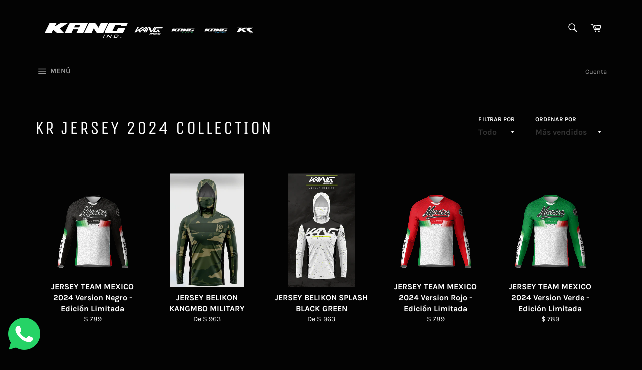

--- FILE ---
content_type: text/html; charset=utf-8
request_url: https://kangracing.com.mx/collections/kr-jersey-2024-collection
body_size: 31098
content:
<!doctype html>
<!--[if IE 9]> <html class="ie9 no-js" lang="es"> <![endif]-->
<!--[if (gt IE 9)|!(IE)]><!--> <html class="no-js" lang="es"> <!--<![endif]-->
<head>

  <meta charset="utf-8">
  <meta http-equiv="X-UA-Compatible" content="IE=edge,chrome=1">
  <meta name="viewport" content="width=device-width,initial-scale=1">
  <meta name="theme-color" content="#030303">

  
    <link rel="shortcut icon" href="//kangracing.com.mx/cdn/shop/files/Logo_kang_cabeza_32x32.png?v=1613614347" type="image/png">
  

  <link rel="canonical" href="https://kangracing.com.mx/collections/kr-jersey-2024-collection">
  <title>
  KR JERSEY 2024 COLLECTION &ndash; Kang Racing Mexico
  </title>

  

  <!-- /snippets/social-meta-tags.liquid -->




<meta property="og:site_name" content="Kang Racing Mexico">
<meta property="og:url" content="https://kangracing.com.mx/collections/kr-jersey-2024-collection">
<meta property="og:title" content="KR JERSEY 2024 COLLECTION">
<meta property="og:type" content="product.group">
<meta property="og:description" content="Somos Kang Racing, marca 100% mexicana especialista en Action Sports & Streetwear.... Desarrollamos l  Diseñamos l  Fabricamos… #Motocross #MTB # Enduro #Rally #DH ">

<meta property="og:image" content="http://kangracing.com.mx/cdn/shop/collections/portada_coleccion_2022_1200x1200.webp?v=1703108135">
<meta property="og:image:secure_url" content="https://kangracing.com.mx/cdn/shop/collections/portada_coleccion_2022_1200x1200.webp?v=1703108135">


  <meta name="twitter:site" content="@kangracing">

<meta name="twitter:card" content="summary_large_image">
<meta name="twitter:title" content="KR JERSEY 2024 COLLECTION">
<meta name="twitter:description" content="Somos Kang Racing, marca 100% mexicana especialista en Action Sports & Streetwear.... Desarrollamos l  Diseñamos l  Fabricamos… #Motocross #MTB # Enduro #Rally #DH ">


  <script>
    document.documentElement.className = document.documentElement.className.replace('no-js', 'js');
  </script>

  <link href="//kangracing.com.mx/cdn/shop/t/4/assets/theme.scss.css?v=133369037012386350711706142426" rel="stylesheet" type="text/css" media="all" />

 
  
  
  
  
  
  <script>
    window.theme = window.theme || {};

    theme.strings = {
      stockAvailable: "1 restantes",
      addToCart: "Agregar al carrito",
      soldOut: "Agotado",
      unavailable: "No disponible",
      noStockAvailable: "El artículo no se pudo agregar al carrito porque no hay suficientes unidades disponibles.",
      willNotShipUntil: "Será enviado después [date]",
      willBeInStockAfter: "Estará disponible después [date]",
      totalCartDiscount: "Está ahorrando [savings]",
      addressError: "No se puede encontrar esa dirección",
      addressNoResults: "No results for that address",
      addressQueryLimit: "Se ha excedido el límite de uso de la API de Google . Considere la posibilidad de actualizar a un \u003ca href=\"https:\/\/developers.google.com\/maps\/premium\/usage-limits\"\u003ePlan Premium\u003c\/a\u003e.",
      authError: "Hubo un problema de autenticación con su cuenta de Google Maps API."
    };
  </script>

  <!--[if (gt IE 9)|!(IE)]><!--><script src="//kangracing.com.mx/cdn/shop/t/4/assets/lazysizes.min.js?v=56045284683979784691706140342" async="async"></script><!--<![endif]-->
  <!--[if lte IE 9]><script src="//kangracing.com.mx/cdn/shop/t/4/assets/lazysizes.min.js?v=56045284683979784691706140342"></script><![endif]-->

  

  <!--[if (gt IE 9)|!(IE)]><!--><script src="//kangracing.com.mx/cdn/shop/t/4/assets/vendor.js?v=39418018684300761971706140342" defer="defer"></script><!--<![endif]-->
  <!--[if lt IE 9]><script src="//kangracing.com.mx/cdn/shop/t/4/assets/vendor.js?v=39418018684300761971706140342"></script><![endif]-->

  

  <!--[if (gt IE 9)|!(IE)]><!--><script src="//kangracing.com.mx/cdn/shop/t/4/assets/theme.js?v=34388132088477856221706140342" defer="defer"></script><!--<![endif]-->
  <!--[if lte IE 9]><script src="//kangracing.com.mx/cdn/shop/t/4/assets/theme.js?v=34388132088477856221706140342"></script><![endif]-->

  <script>window.performance && window.performance.mark && window.performance.mark('shopify.content_for_header.start');</script><meta name="google-site-verification" content="d3kgA-7vpek-Q16ututuwqdShf2tGMsHdSkXgMc2b2k">
<meta id="shopify-digital-wallet" name="shopify-digital-wallet" content="/11225104442/digital_wallets/dialog">
<meta name="shopify-checkout-api-token" content="8de397afd13c412acbad1b13f102f3d4">
<meta id="in-context-paypal-metadata" data-shop-id="11225104442" data-venmo-supported="false" data-environment="production" data-locale="es_ES" data-paypal-v4="true" data-currency="MXN">
<link rel="alternate" type="application/atom+xml" title="Feed" href="/collections/kr-jersey-2024-collection.atom" />
<link rel="next" href="/collections/kr-jersey-2024-collection?page=2">
<link rel="alternate" type="application/json+oembed" href="https://kangracing.com.mx/collections/kr-jersey-2024-collection.oembed">
<script async="async" src="/checkouts/internal/preloads.js?locale=es-MX"></script>
<script id="shopify-features" type="application/json">{"accessToken":"8de397afd13c412acbad1b13f102f3d4","betas":["rich-media-storefront-analytics"],"domain":"kangracing.com.mx","predictiveSearch":true,"shopId":11225104442,"locale":"es"}</script>
<script>var Shopify = Shopify || {};
Shopify.shop = "kang-racing-mexico.myshopify.com";
Shopify.locale = "es";
Shopify.currency = {"active":"MXN","rate":"1.0"};
Shopify.country = "MX";
Shopify.theme = {"name":"kang2024","id":135909540019,"schema_name":"Venture","schema_version":"6.0.1","theme_store_id":775,"role":"main"};
Shopify.theme.handle = "null";
Shopify.theme.style = {"id":null,"handle":null};
Shopify.cdnHost = "kangracing.com.mx/cdn";
Shopify.routes = Shopify.routes || {};
Shopify.routes.root = "/";</script>
<script type="module">!function(o){(o.Shopify=o.Shopify||{}).modules=!0}(window);</script>
<script>!function(o){function n(){var o=[];function n(){o.push(Array.prototype.slice.apply(arguments))}return n.q=o,n}var t=o.Shopify=o.Shopify||{};t.loadFeatures=n(),t.autoloadFeatures=n()}(window);</script>
<script id="shop-js-analytics" type="application/json">{"pageType":"collection"}</script>
<script defer="defer" async type="module" src="//kangracing.com.mx/cdn/shopifycloud/shop-js/modules/v2/client.init-shop-cart-sync_CQSBDXtZ.es.esm.js"></script>
<script defer="defer" async type="module" src="//kangracing.com.mx/cdn/shopifycloud/shop-js/modules/v2/chunk.common_B4Ara4uI.esm.js"></script>
<script type="module">
  await import("//kangracing.com.mx/cdn/shopifycloud/shop-js/modules/v2/client.init-shop-cart-sync_CQSBDXtZ.es.esm.js");
await import("//kangracing.com.mx/cdn/shopifycloud/shop-js/modules/v2/chunk.common_B4Ara4uI.esm.js");

  window.Shopify.SignInWithShop?.initShopCartSync?.({"fedCMEnabled":true,"windoidEnabled":true});

</script>
<script>(function() {
  var isLoaded = false;
  function asyncLoad() {
    if (isLoaded) return;
    isLoaded = true;
    var urls = ["\/\/d1liekpayvooaz.cloudfront.net\/apps\/customizery\/customizery.js?shop=kang-racing-mexico.myshopify.com","https:\/\/instafeed.nfcube.com\/cdn\/427f25667ecf29674d483fbba2bf8e19.js?shop=kang-racing-mexico.myshopify.com","https:\/\/scripttags.justuno.com\/shopify_justuno_11225104442_20390.js?shop=kang-racing-mexico.myshopify.com","https:\/\/app.testimonialhub.com\/shopifyapp\/showsrstemplate.js?shop=kang-racing-mexico.myshopify.com","\/\/cdn.shopify.com\/s\/files\/1\/0875\/2064\/files\/easyvideo-1.0.0.js?shop=kang-racing-mexico.myshopify.com"];
    for (var i = 0; i < urls.length; i++) {
      var s = document.createElement('script');
      s.type = 'text/javascript';
      s.async = true;
      s.src = urls[i];
      var x = document.getElementsByTagName('script')[0];
      x.parentNode.insertBefore(s, x);
    }
  };
  if(window.attachEvent) {
    window.attachEvent('onload', asyncLoad);
  } else {
    window.addEventListener('load', asyncLoad, false);
  }
})();</script>
<script id="__st">var __st={"a":11225104442,"offset":-21600,"reqid":"5d4b6445-062c-4bc8-a4f0-f8de0cf36104-1768594237","pageurl":"kangracing.com.mx\/collections\/kr-jersey-2024-collection","u":"445060842117","p":"collection","rtyp":"collection","rid":302042939571};</script>
<script>window.ShopifyPaypalV4VisibilityTracking = true;</script>
<script id="captcha-bootstrap">!function(){'use strict';const t='contact',e='account',n='new_comment',o=[[t,t],['blogs',n],['comments',n],[t,'customer']],c=[[e,'customer_login'],[e,'guest_login'],[e,'recover_customer_password'],[e,'create_customer']],r=t=>t.map((([t,e])=>`form[action*='/${t}']:not([data-nocaptcha='true']) input[name='form_type'][value='${e}']`)).join(','),a=t=>()=>t?[...document.querySelectorAll(t)].map((t=>t.form)):[];function s(){const t=[...o],e=r(t);return a(e)}const i='password',u='form_key',d=['recaptcha-v3-token','g-recaptcha-response','h-captcha-response',i],f=()=>{try{return window.sessionStorage}catch{return}},m='__shopify_v',_=t=>t.elements[u];function p(t,e,n=!1){try{const o=window.sessionStorage,c=JSON.parse(o.getItem(e)),{data:r}=function(t){const{data:e,action:n}=t;return t[m]||n?{data:e,action:n}:{data:t,action:n}}(c);for(const[e,n]of Object.entries(r))t.elements[e]&&(t.elements[e].value=n);n&&o.removeItem(e)}catch(o){console.error('form repopulation failed',{error:o})}}const l='form_type',E='cptcha';function T(t){t.dataset[E]=!0}const w=window,h=w.document,L='Shopify',v='ce_forms',y='captcha';let A=!1;((t,e)=>{const n=(g='f06e6c50-85a8-45c8-87d0-21a2b65856fe',I='https://cdn.shopify.com/shopifycloud/storefront-forms-hcaptcha/ce_storefront_forms_captcha_hcaptcha.v1.5.2.iife.js',D={infoText:'Protegido por hCaptcha',privacyText:'Privacidad',termsText:'Términos'},(t,e,n)=>{const o=w[L][v],c=o.bindForm;if(c)return c(t,g,e,D).then(n);var r;o.q.push([[t,g,e,D],n]),r=I,A||(h.body.append(Object.assign(h.createElement('script'),{id:'captcha-provider',async:!0,src:r})),A=!0)});var g,I,D;w[L]=w[L]||{},w[L][v]=w[L][v]||{},w[L][v].q=[],w[L][y]=w[L][y]||{},w[L][y].protect=function(t,e){n(t,void 0,e),T(t)},Object.freeze(w[L][y]),function(t,e,n,w,h,L){const[v,y,A,g]=function(t,e,n){const i=e?o:[],u=t?c:[],d=[...i,...u],f=r(d),m=r(i),_=r(d.filter((([t,e])=>n.includes(e))));return[a(f),a(m),a(_),s()]}(w,h,L),I=t=>{const e=t.target;return e instanceof HTMLFormElement?e:e&&e.form},D=t=>v().includes(t);t.addEventListener('submit',(t=>{const e=I(t);if(!e)return;const n=D(e)&&!e.dataset.hcaptchaBound&&!e.dataset.recaptchaBound,o=_(e),c=g().includes(e)&&(!o||!o.value);(n||c)&&t.preventDefault(),c&&!n&&(function(t){try{if(!f())return;!function(t){const e=f();if(!e)return;const n=_(t);if(!n)return;const o=n.value;o&&e.removeItem(o)}(t);const e=Array.from(Array(32),(()=>Math.random().toString(36)[2])).join('');!function(t,e){_(t)||t.append(Object.assign(document.createElement('input'),{type:'hidden',name:u})),t.elements[u].value=e}(t,e),function(t,e){const n=f();if(!n)return;const o=[...t.querySelectorAll(`input[type='${i}']`)].map((({name:t})=>t)),c=[...d,...o],r={};for(const[a,s]of new FormData(t).entries())c.includes(a)||(r[a]=s);n.setItem(e,JSON.stringify({[m]:1,action:t.action,data:r}))}(t,e)}catch(e){console.error('failed to persist form',e)}}(e),e.submit())}));const S=(t,e)=>{t&&!t.dataset[E]&&(n(t,e.some((e=>e===t))),T(t))};for(const o of['focusin','change'])t.addEventListener(o,(t=>{const e=I(t);D(e)&&S(e,y())}));const B=e.get('form_key'),M=e.get(l),P=B&&M;t.addEventListener('DOMContentLoaded',(()=>{const t=y();if(P)for(const e of t)e.elements[l].value===M&&p(e,B);[...new Set([...A(),...v().filter((t=>'true'===t.dataset.shopifyCaptcha))])].forEach((e=>S(e,t)))}))}(h,new URLSearchParams(w.location.search),n,t,e,['guest_login'])})(!0,!0)}();</script>
<script integrity="sha256-4kQ18oKyAcykRKYeNunJcIwy7WH5gtpwJnB7kiuLZ1E=" data-source-attribution="shopify.loadfeatures" defer="defer" src="//kangracing.com.mx/cdn/shopifycloud/storefront/assets/storefront/load_feature-a0a9edcb.js" crossorigin="anonymous"></script>
<script data-source-attribution="shopify.dynamic_checkout.dynamic.init">var Shopify=Shopify||{};Shopify.PaymentButton=Shopify.PaymentButton||{isStorefrontPortableWallets:!0,init:function(){window.Shopify.PaymentButton.init=function(){};var t=document.createElement("script");t.src="https://kangracing.com.mx/cdn/shopifycloud/portable-wallets/latest/portable-wallets.es.js",t.type="module",document.head.appendChild(t)}};
</script>
<script data-source-attribution="shopify.dynamic_checkout.buyer_consent">
  function portableWalletsHideBuyerConsent(e){var t=document.getElementById("shopify-buyer-consent"),n=document.getElementById("shopify-subscription-policy-button");t&&n&&(t.classList.add("hidden"),t.setAttribute("aria-hidden","true"),n.removeEventListener("click",e))}function portableWalletsShowBuyerConsent(e){var t=document.getElementById("shopify-buyer-consent"),n=document.getElementById("shopify-subscription-policy-button");t&&n&&(t.classList.remove("hidden"),t.removeAttribute("aria-hidden"),n.addEventListener("click",e))}window.Shopify?.PaymentButton&&(window.Shopify.PaymentButton.hideBuyerConsent=portableWalletsHideBuyerConsent,window.Shopify.PaymentButton.showBuyerConsent=portableWalletsShowBuyerConsent);
</script>
<script data-source-attribution="shopify.dynamic_checkout.cart.bootstrap">document.addEventListener("DOMContentLoaded",(function(){function t(){return document.querySelector("shopify-accelerated-checkout-cart, shopify-accelerated-checkout")}if(t())Shopify.PaymentButton.init();else{new MutationObserver((function(e,n){t()&&(Shopify.PaymentButton.init(),n.disconnect())})).observe(document.body,{childList:!0,subtree:!0})}}));
</script>
<link id="shopify-accelerated-checkout-styles" rel="stylesheet" media="screen" href="https://kangracing.com.mx/cdn/shopifycloud/portable-wallets/latest/accelerated-checkout-backwards-compat.css" crossorigin="anonymous">
<style id="shopify-accelerated-checkout-cart">
        #shopify-buyer-consent {
  margin-top: 1em;
  display: inline-block;
  width: 100%;
}

#shopify-buyer-consent.hidden {
  display: none;
}

#shopify-subscription-policy-button {
  background: none;
  border: none;
  padding: 0;
  text-decoration: underline;
  font-size: inherit;
  cursor: pointer;
}

#shopify-subscription-policy-button::before {
  box-shadow: none;
}

      </style>

<script>window.performance && window.performance.mark && window.performance.mark('shopify.content_for_header.end');</script>


<link href="https://monorail-edge.shopifysvc.com" rel="dns-prefetch">
<script>(function(){if ("sendBeacon" in navigator && "performance" in window) {try {var session_token_from_headers = performance.getEntriesByType('navigation')[0].serverTiming.find(x => x.name == '_s').description;} catch {var session_token_from_headers = undefined;}var session_cookie_matches = document.cookie.match(/_shopify_s=([^;]*)/);var session_token_from_cookie = session_cookie_matches && session_cookie_matches.length === 2 ? session_cookie_matches[1] : "";var session_token = session_token_from_headers || session_token_from_cookie || "";function handle_abandonment_event(e) {var entries = performance.getEntries().filter(function(entry) {return /monorail-edge.shopifysvc.com/.test(entry.name);});if (!window.abandonment_tracked && entries.length === 0) {window.abandonment_tracked = true;var currentMs = Date.now();var navigation_start = performance.timing.navigationStart;var payload = {shop_id: 11225104442,url: window.location.href,navigation_start,duration: currentMs - navigation_start,session_token,page_type: "collection"};window.navigator.sendBeacon("https://monorail-edge.shopifysvc.com/v1/produce", JSON.stringify({schema_id: "online_store_buyer_site_abandonment/1.1",payload: payload,metadata: {event_created_at_ms: currentMs,event_sent_at_ms: currentMs}}));}}window.addEventListener('pagehide', handle_abandonment_event);}}());</script>
<script id="web-pixels-manager-setup">(function e(e,d,r,n,o){if(void 0===o&&(o={}),!Boolean(null===(a=null===(i=window.Shopify)||void 0===i?void 0:i.analytics)||void 0===a?void 0:a.replayQueue)){var i,a;window.Shopify=window.Shopify||{};var t=window.Shopify;t.analytics=t.analytics||{};var s=t.analytics;s.replayQueue=[],s.publish=function(e,d,r){return s.replayQueue.push([e,d,r]),!0};try{self.performance.mark("wpm:start")}catch(e){}var l=function(){var e={modern:/Edge?\/(1{2}[4-9]|1[2-9]\d|[2-9]\d{2}|\d{4,})\.\d+(\.\d+|)|Firefox\/(1{2}[4-9]|1[2-9]\d|[2-9]\d{2}|\d{4,})\.\d+(\.\d+|)|Chrom(ium|e)\/(9{2}|\d{3,})\.\d+(\.\d+|)|(Maci|X1{2}).+ Version\/(15\.\d+|(1[6-9]|[2-9]\d|\d{3,})\.\d+)([,.]\d+|)( \(\w+\)|)( Mobile\/\w+|) Safari\/|Chrome.+OPR\/(9{2}|\d{3,})\.\d+\.\d+|(CPU[ +]OS|iPhone[ +]OS|CPU[ +]iPhone|CPU IPhone OS|CPU iPad OS)[ +]+(15[._]\d+|(1[6-9]|[2-9]\d|\d{3,})[._]\d+)([._]\d+|)|Android:?[ /-](13[3-9]|1[4-9]\d|[2-9]\d{2}|\d{4,})(\.\d+|)(\.\d+|)|Android.+Firefox\/(13[5-9]|1[4-9]\d|[2-9]\d{2}|\d{4,})\.\d+(\.\d+|)|Android.+Chrom(ium|e)\/(13[3-9]|1[4-9]\d|[2-9]\d{2}|\d{4,})\.\d+(\.\d+|)|SamsungBrowser\/([2-9]\d|\d{3,})\.\d+/,legacy:/Edge?\/(1[6-9]|[2-9]\d|\d{3,})\.\d+(\.\d+|)|Firefox\/(5[4-9]|[6-9]\d|\d{3,})\.\d+(\.\d+|)|Chrom(ium|e)\/(5[1-9]|[6-9]\d|\d{3,})\.\d+(\.\d+|)([\d.]+$|.*Safari\/(?![\d.]+ Edge\/[\d.]+$))|(Maci|X1{2}).+ Version\/(10\.\d+|(1[1-9]|[2-9]\d|\d{3,})\.\d+)([,.]\d+|)( \(\w+\)|)( Mobile\/\w+|) Safari\/|Chrome.+OPR\/(3[89]|[4-9]\d|\d{3,})\.\d+\.\d+|(CPU[ +]OS|iPhone[ +]OS|CPU[ +]iPhone|CPU IPhone OS|CPU iPad OS)[ +]+(10[._]\d+|(1[1-9]|[2-9]\d|\d{3,})[._]\d+)([._]\d+|)|Android:?[ /-](13[3-9]|1[4-9]\d|[2-9]\d{2}|\d{4,})(\.\d+|)(\.\d+|)|Mobile Safari.+OPR\/([89]\d|\d{3,})\.\d+\.\d+|Android.+Firefox\/(13[5-9]|1[4-9]\d|[2-9]\d{2}|\d{4,})\.\d+(\.\d+|)|Android.+Chrom(ium|e)\/(13[3-9]|1[4-9]\d|[2-9]\d{2}|\d{4,})\.\d+(\.\d+|)|Android.+(UC? ?Browser|UCWEB|U3)[ /]?(15\.([5-9]|\d{2,})|(1[6-9]|[2-9]\d|\d{3,})\.\d+)\.\d+|SamsungBrowser\/(5\.\d+|([6-9]|\d{2,})\.\d+)|Android.+MQ{2}Browser\/(14(\.(9|\d{2,})|)|(1[5-9]|[2-9]\d|\d{3,})(\.\d+|))(\.\d+|)|K[Aa][Ii]OS\/(3\.\d+|([4-9]|\d{2,})\.\d+)(\.\d+|)/},d=e.modern,r=e.legacy,n=navigator.userAgent;return n.match(d)?"modern":n.match(r)?"legacy":"unknown"}(),u="modern"===l?"modern":"legacy",c=(null!=n?n:{modern:"",legacy:""})[u],f=function(e){return[e.baseUrl,"/wpm","/b",e.hashVersion,"modern"===e.buildTarget?"m":"l",".js"].join("")}({baseUrl:d,hashVersion:r,buildTarget:u}),m=function(e){var d=e.version,r=e.bundleTarget,n=e.surface,o=e.pageUrl,i=e.monorailEndpoint;return{emit:function(e){var a=e.status,t=e.errorMsg,s=(new Date).getTime(),l=JSON.stringify({metadata:{event_sent_at_ms:s},events:[{schema_id:"web_pixels_manager_load/3.1",payload:{version:d,bundle_target:r,page_url:o,status:a,surface:n,error_msg:t},metadata:{event_created_at_ms:s}}]});if(!i)return console&&console.warn&&console.warn("[Web Pixels Manager] No Monorail endpoint provided, skipping logging."),!1;try{return self.navigator.sendBeacon.bind(self.navigator)(i,l)}catch(e){}var u=new XMLHttpRequest;try{return u.open("POST",i,!0),u.setRequestHeader("Content-Type","text/plain"),u.send(l),!0}catch(e){return console&&console.warn&&console.warn("[Web Pixels Manager] Got an unhandled error while logging to Monorail."),!1}}}}({version:r,bundleTarget:l,surface:e.surface,pageUrl:self.location.href,monorailEndpoint:e.monorailEndpoint});try{o.browserTarget=l,function(e){var d=e.src,r=e.async,n=void 0===r||r,o=e.onload,i=e.onerror,a=e.sri,t=e.scriptDataAttributes,s=void 0===t?{}:t,l=document.createElement("script"),u=document.querySelector("head"),c=document.querySelector("body");if(l.async=n,l.src=d,a&&(l.integrity=a,l.crossOrigin="anonymous"),s)for(var f in s)if(Object.prototype.hasOwnProperty.call(s,f))try{l.dataset[f]=s[f]}catch(e){}if(o&&l.addEventListener("load",o),i&&l.addEventListener("error",i),u)u.appendChild(l);else{if(!c)throw new Error("Did not find a head or body element to append the script");c.appendChild(l)}}({src:f,async:!0,onload:function(){if(!function(){var e,d;return Boolean(null===(d=null===(e=window.Shopify)||void 0===e?void 0:e.analytics)||void 0===d?void 0:d.initialized)}()){var d=window.webPixelsManager.init(e)||void 0;if(d){var r=window.Shopify.analytics;r.replayQueue.forEach((function(e){var r=e[0],n=e[1],o=e[2];d.publishCustomEvent(r,n,o)})),r.replayQueue=[],r.publish=d.publishCustomEvent,r.visitor=d.visitor,r.initialized=!0}}},onerror:function(){return m.emit({status:"failed",errorMsg:"".concat(f," has failed to load")})},sri:function(e){var d=/^sha384-[A-Za-z0-9+/=]+$/;return"string"==typeof e&&d.test(e)}(c)?c:"",scriptDataAttributes:o}),m.emit({status:"loading"})}catch(e){m.emit({status:"failed",errorMsg:(null==e?void 0:e.message)||"Unknown error"})}}})({shopId: 11225104442,storefrontBaseUrl: "https://kangracing.com.mx",extensionsBaseUrl: "https://extensions.shopifycdn.com/cdn/shopifycloud/web-pixels-manager",monorailEndpoint: "https://monorail-edge.shopifysvc.com/unstable/produce_batch",surface: "storefront-renderer",enabledBetaFlags: ["2dca8a86"],webPixelsConfigList: [{"id":"561479859","configuration":"{\"config\":\"{\\\"google_tag_ids\\\":[\\\"AW-952419017\\\",\\\"GT-5DFB2QR\\\"],\\\"target_country\\\":\\\"MX\\\",\\\"gtag_events\\\":[{\\\"type\\\":\\\"search\\\",\\\"action_label\\\":\\\"AW-952419017\\\/bPwkCNKfosUZEMmFk8YD\\\"},{\\\"type\\\":\\\"begin_checkout\\\",\\\"action_label\\\":\\\"AW-952419017\\\/oLjzCNifosUZEMmFk8YD\\\"},{\\\"type\\\":\\\"view_item\\\",\\\"action_label\\\":[\\\"AW-952419017\\\/8abwCM-fosUZEMmFk8YD\\\",\\\"MC-DWNR7C4FPP\\\"]},{\\\"type\\\":\\\"purchase\\\",\\\"action_label\\\":[\\\"AW-952419017\\\/5u23CMmfosUZEMmFk8YD\\\",\\\"MC-DWNR7C4FPP\\\"]},{\\\"type\\\":\\\"page_view\\\",\\\"action_label\\\":[\\\"AW-952419017\\\/cDi8CMyfosUZEMmFk8YD\\\",\\\"MC-DWNR7C4FPP\\\"]},{\\\"type\\\":\\\"add_payment_info\\\",\\\"action_label\\\":\\\"AW-952419017\\\/z8YJCNufosUZEMmFk8YD\\\"},{\\\"type\\\":\\\"add_to_cart\\\",\\\"action_label\\\":\\\"AW-952419017\\\/wEpqCNWfosUZEMmFk8YD\\\"}],\\\"enable_monitoring_mode\\\":false}\"}","eventPayloadVersion":"v1","runtimeContext":"OPEN","scriptVersion":"b2a88bafab3e21179ed38636efcd8a93","type":"APP","apiClientId":1780363,"privacyPurposes":[],"dataSharingAdjustments":{"protectedCustomerApprovalScopes":["read_customer_address","read_customer_email","read_customer_name","read_customer_personal_data","read_customer_phone"]}},{"id":"302940339","configuration":"{\"pixel_id\":\"722853525930691\",\"pixel_type\":\"facebook_pixel\",\"metaapp_system_user_token\":\"-\"}","eventPayloadVersion":"v1","runtimeContext":"OPEN","scriptVersion":"ca16bc87fe92b6042fbaa3acc2fbdaa6","type":"APP","apiClientId":2329312,"privacyPurposes":["ANALYTICS","MARKETING","SALE_OF_DATA"],"dataSharingAdjustments":{"protectedCustomerApprovalScopes":["read_customer_address","read_customer_email","read_customer_name","read_customer_personal_data","read_customer_phone"]}},{"id":"86409395","eventPayloadVersion":"v1","runtimeContext":"LAX","scriptVersion":"1","type":"CUSTOM","privacyPurposes":["ANALYTICS"],"name":"Google Analytics tag (migrated)"},{"id":"shopify-app-pixel","configuration":"{}","eventPayloadVersion":"v1","runtimeContext":"STRICT","scriptVersion":"0450","apiClientId":"shopify-pixel","type":"APP","privacyPurposes":["ANALYTICS","MARKETING"]},{"id":"shopify-custom-pixel","eventPayloadVersion":"v1","runtimeContext":"LAX","scriptVersion":"0450","apiClientId":"shopify-pixel","type":"CUSTOM","privacyPurposes":["ANALYTICS","MARKETING"]}],isMerchantRequest: false,initData: {"shop":{"name":"Kang Racing Mexico","paymentSettings":{"currencyCode":"MXN"},"myshopifyDomain":"kang-racing-mexico.myshopify.com","countryCode":"MX","storefrontUrl":"https:\/\/kangracing.com.mx"},"customer":null,"cart":null,"checkout":null,"productVariants":[],"purchasingCompany":null},},"https://kangracing.com.mx/cdn","fcfee988w5aeb613cpc8e4bc33m6693e112",{"modern":"","legacy":""},{"shopId":"11225104442","storefrontBaseUrl":"https:\/\/kangracing.com.mx","extensionBaseUrl":"https:\/\/extensions.shopifycdn.com\/cdn\/shopifycloud\/web-pixels-manager","surface":"storefront-renderer","enabledBetaFlags":"[\"2dca8a86\"]","isMerchantRequest":"false","hashVersion":"fcfee988w5aeb613cpc8e4bc33m6693e112","publish":"custom","events":"[[\"page_viewed\",{}],[\"collection_viewed\",{\"collection\":{\"id\":\"302042939571\",\"title\":\"KR JERSEY 2024 COLLECTION\",\"productVariants\":[{\"price\":{\"amount\":789.0,\"currencyCode\":\"MXN\"},\"product\":{\"title\":\"JERSEY TEAM MEXICO 2024 Version Negro - Edición Limitada\",\"vendor\":\"Kang Racing Mexico\",\"id\":\"8023580934323\",\"untranslatedTitle\":\"JERSEY TEAM MEXICO 2024 Version Negro - Edición Limitada\",\"url\":\"\/products\/jersey-team-mexico-2024-version-negro-edicion-limitada\",\"type\":\"Jerseys\"},\"id\":\"44022081290419\",\"image\":{\"src\":\"\/\/kangracing.com.mx\/cdn\/shop\/files\/jersey-mockuo-Mex-negro-2024-frente.png?v=1724702231\"},\"sku\":null,\"title\":\"XS \/ Standar\",\"untranslatedTitle\":\"XS \/ Standar\"},{\"price\":{\"amount\":963.0,\"currencyCode\":\"MXN\"},\"product\":{\"title\":\"JERSEY BELIKON KANGMBO MILITARY\",\"vendor\":\"Kang Racing Mexico\",\"id\":\"8030586568883\",\"untranslatedTitle\":\"JERSEY BELIKON KANGMBO MILITARY\",\"url\":\"\/products\/jersey-beli-beli-belikon\",\"type\":\"Jerseys\"},\"id\":\"44039028211891\",\"image\":{\"src\":\"\/\/kangracing.com.mx\/cdn\/shop\/files\/Screenshot2024-08-29at2.04.05PM.png?v=1724961885\"},\"sku\":null,\"title\":\"XS \/ Standar \/ Sin personalizar\",\"untranslatedTitle\":\"XS \/ Standar \/ Sin personalizar\"},{\"price\":{\"amount\":963.0,\"currencyCode\":\"MXN\"},\"product\":{\"title\":\"JERSEY BELIKON SPLASH BLACK GREEN\",\"vendor\":\"Kang Racing Mexico\",\"id\":\"8031053185203\",\"untranslatedTitle\":\"JERSEY BELIKON SPLASH BLACK GREEN\",\"url\":\"\/products\/jersey-belikon-splash-black-green\",\"type\":\"Jerseys\"},\"id\":\"44040319336627\",\"image\":{\"src\":\"\/\/kangracing.com.mx\/cdn\/shop\/files\/jerseybelikonmockup_Mesadetrabajo1_cce4b839-c48b-4045-b0b8-85d8401afb95.png?v=1724963024\"},\"sku\":null,\"title\":\"XS \/ Standar \/ Sin personalizar\",\"untranslatedTitle\":\"XS \/ Standar \/ Sin personalizar\"},{\"price\":{\"amount\":789.0,\"currencyCode\":\"MXN\"},\"product\":{\"title\":\"JERSEY TEAM MEXICO 2024 Version Rojo - Edición Limitada\",\"vendor\":\"Kang Racing Mexico\",\"id\":\"8023582376115\",\"untranslatedTitle\":\"JERSEY TEAM MEXICO 2024 Version Rojo - Edición Limitada\",\"url\":\"\/products\/jersey-team-mexico-2024-version-rojo-edicion-limitada-copy\",\"type\":\"Jerseys\"},\"id\":\"44022087123123\",\"image\":{\"src\":\"\/\/kangracing.com.mx\/cdn\/shop\/files\/jersey-mockuo-Mex-rojo-2024-frente.png?v=1724702350\"},\"sku\":null,\"title\":\"XS \/ Standar\",\"untranslatedTitle\":\"XS \/ Standar\"},{\"price\":{\"amount\":789.0,\"currencyCode\":\"MXN\"},\"product\":{\"title\":\"JERSEY TEAM MEXICO 2024 Version Verde - Edición Limitada\",\"vendor\":\"Kang Racing Mexico\",\"id\":\"8023544889523\",\"untranslatedTitle\":\"JERSEY TEAM MEXICO 2024 Version Verde - Edición Limitada\",\"url\":\"\/products\/neon-fade-blue-2024-copy\",\"type\":\"Jerseys\"},\"id\":\"44021956870323\",\"image\":{\"src\":\"\/\/kangracing.com.mx\/cdn\/shop\/files\/jersey-mockuo-Mex-verde-2024-frente.png?v=1724702598\"},\"sku\":null,\"title\":\"XS \/ Standar\",\"untranslatedTitle\":\"XS \/ Standar\"},{\"price\":{\"amount\":749.0,\"currencyCode\":\"MXN\"},\"product\":{\"title\":\"NEON FADE BLUE  2024\",\"vendor\":\"Kang Racing Mexico\",\"id\":\"7588935336115\",\"untranslatedTitle\":\"NEON FADE BLUE  2024\",\"url\":\"\/products\/neon-fade-blue-2024\",\"type\":\"Jerseys\"},\"id\":\"42910885707955\",\"image\":{\"src\":\"\/\/kangracing.com.mx\/cdn\/shop\/files\/blu_2x_970999cf-ef22-4bdc-a944-9619e64e572b.png?v=1737944891\"},\"sku\":null,\"title\":\"XS \/ Standar \/ Sin personalizar\",\"untranslatedTitle\":\"XS \/ Standar \/ Sin personalizar\"},{\"price\":{\"amount\":749.0,\"currencyCode\":\"MXN\"},\"product\":{\"title\":\"NEON FADE VIOLET  2024\",\"vendor\":\"Kang Racing Mexico\",\"id\":\"7588935106739\",\"untranslatedTitle\":\"NEON FADE VIOLET  2024\",\"url\":\"\/products\/neon-fade-violet-2024\",\"type\":\"Jerseys\"},\"id\":\"42910884397235\",\"image\":{\"src\":\"\/\/kangracing.com.mx\/cdn\/shop\/files\/neonvio_2x_4e35364f-afe6-4764-9d72-382cca2f7ebf.png?v=1703115600\"},\"sku\":null,\"title\":\"XS \/ Standar \/ Sin personalizar\",\"untranslatedTitle\":\"XS \/ Standar \/ Sin personalizar\"},{\"price\":{\"amount\":749.0,\"currencyCode\":\"MXN\"},\"product\":{\"title\":\"NEON FADE ORANGE  2024\",\"vendor\":\"Kang Racing Mexico\",\"id\":\"7588934713523\",\"untranslatedTitle\":\"NEON FADE ORANGE  2024\",\"url\":\"\/products\/neon-fade-orange-2024\",\"type\":\"Jerseys\"},\"id\":\"42910882463923\",\"image\":{\"src\":\"\/\/kangracing.com.mx\/cdn\/shop\/files\/orange_2x_73540c3f-9387-4df3-8794-c22e96cd5c01.png?v=1703115524\"},\"sku\":null,\"title\":\"XS \/ Standar \/ Sin personalizar\",\"untranslatedTitle\":\"XS \/ Standar \/ Sin personalizar\"},{\"price\":{\"amount\":749.0,\"currencyCode\":\"MXN\"},\"product\":{\"title\":\"DAZZEL AQUA  2024\",\"vendor\":\"Kang Racing Mexico\",\"id\":\"7588934287539\",\"untranslatedTitle\":\"DAZZEL AQUA  2024\",\"url\":\"\/products\/dazzel-aqua-2024\",\"type\":\"Jerseys\"},\"id\":\"42910880497843\",\"image\":{\"src\":\"\/\/kangracing.com.mx\/cdn\/shop\/files\/dzza_2x_6d3f3596-30a3-41b1-82a2-2604a3b717ca.png?v=1703115132\"},\"sku\":null,\"title\":\"XS \/ Standar \/ Sin personalizar\",\"untranslatedTitle\":\"XS \/ Standar \/ Sin personalizar\"},{\"price\":{\"amount\":749.0,\"currencyCode\":\"MXN\"},\"product\":{\"title\":\"DAZZEL BLACK \u0026 WHITE  2024\",\"vendor\":\"Kang Racing Mexico\",\"id\":\"7588934189235\",\"untranslatedTitle\":\"DAZZEL BLACK \u0026 WHITE  2024\",\"url\":\"\/products\/dazzel-black-white-2024\",\"type\":\"Jerseys\"},\"id\":\"42910879514803\",\"image\":{\"src\":\"\/\/kangracing.com.mx\/cdn\/shop\/files\/dzz_2x_7fcb9909-841c-4529-83d5-ec894a6a2bd8.png?v=1703115049\"},\"sku\":null,\"title\":\"XS \/ Standar \/ Sin personalizar\",\"untranslatedTitle\":\"XS \/ Standar \/ Sin personalizar\"},{\"price\":{\"amount\":749.0,\"currencyCode\":\"MXN\"},\"product\":{\"title\":\"FINGER DRAW ORANGE  2024\",\"vendor\":\"Kang Racing Mexico\",\"id\":\"7588917838003\",\"untranslatedTitle\":\"FINGER DRAW ORANGE  2024\",\"url\":\"\/products\/finger-draw-orange-2024\",\"type\":\"Jerseys\"},\"id\":\"42910792024243\",\"image\":{\"src\":\"\/\/kangracing.com.mx\/cdn\/shop\/files\/FDO_2x_74098e3d-8a3c-4b4f-98a1-419f52d05b4f.png?v=1703113696\"},\"sku\":null,\"title\":\"XS \/ Standar \/ Sin personalizar\",\"untranslatedTitle\":\"XS \/ Standar \/ Sin personalizar\"},{\"price\":{\"amount\":749.0,\"currencyCode\":\"MXN\"},\"product\":{\"title\":\"FINGER DRAW BLUE 2024\",\"vendor\":\"Kang Racing Mexico\",\"id\":\"7588917739699\",\"untranslatedTitle\":\"FINGER DRAW BLUE 2024\",\"url\":\"\/products\/finger-draw-red-2025\",\"type\":\"Jerseys\"},\"id\":\"42910791270579\",\"image\":{\"src\":\"\/\/kangracing.com.mx\/cdn\/shop\/files\/FDA_2x_0ac0ae11-0c75-48e3-a94c-5d623983fdbb.png?v=1703113624\"},\"sku\":null,\"title\":\"XS \/ Standar \/ Sin personalizar\",\"untranslatedTitle\":\"XS \/ Standar \/ Sin personalizar\"},{\"price\":{\"amount\":749.0,\"currencyCode\":\"MXN\"},\"product\":{\"title\":\"FINGER DRAW RED 2024\",\"vendor\":\"Kang Racing Mexico\",\"id\":\"7588914495667\",\"untranslatedTitle\":\"FINGER DRAW RED 2024\",\"url\":\"\/products\/finger-draw-red-2024\",\"type\":\"Jerseys\"},\"id\":\"42910770987187\",\"image\":{\"src\":\"\/\/kangracing.com.mx\/cdn\/shop\/files\/FDR_2x_6ac9dfbf-77e3-4a6e-a7b4-42f1ad9bdf98.png?v=1703113291\"},\"sku\":null,\"title\":\"XS \/ Standar \/ Sin personalizar\",\"untranslatedTitle\":\"XS \/ Standar \/ Sin personalizar\"},{\"price\":{\"amount\":749.0,\"currencyCode\":\"MXN\"},\"product\":{\"title\":\"FINGER DRAW BLACK 2024\",\"vendor\":\"Kang Racing Mexico\",\"id\":\"7588899389619\",\"untranslatedTitle\":\"FINGER DRAW BLACK 2024\",\"url\":\"\/products\/finger-draw-black-2024\",\"type\":\"Jerseys\"},\"id\":\"42910641619123\",\"image\":{\"src\":\"\/\/kangracing.com.mx\/cdn\/shop\/files\/FDB_2x_351a7e26-9ce1-46fe-b657-8ded12c9ff7e.png?v=1703112529\"},\"sku\":null,\"title\":\"XS \/ Standar \/ Sin personalizar\",\"untranslatedTitle\":\"XS \/ Standar \/ Sin personalizar\"},{\"price\":{\"amount\":749.0,\"currencyCode\":\"MXN\"},\"product\":{\"title\":\"KANGMBO MILITARY WHITE 2024\",\"vendor\":\"Kang Racing Mexico\",\"id\":\"7588898275507\",\"untranslatedTitle\":\"KANGMBO MILITARY WHITE 2024\",\"url\":\"\/products\/kangmbo-military-white-2024\",\"type\":\"Jerseys\"},\"id\":\"42910638538931\",\"image\":{\"src\":\"\/\/kangracing.com.mx\/cdn\/shop\/files\/kgw_2x_c03c5d6b-d705-4876-8bb0-75180a14b68b.png?v=1703111884\"},\"sku\":null,\"title\":\"XS \/ Standar \/ Sin personalizar\",\"untranslatedTitle\":\"XS \/ Standar \/ Sin personalizar\"},{\"price\":{\"amount\":749.0,\"currencyCode\":\"MXN\"},\"product\":{\"title\":\"KANGMBO MILITARY SAND 2024\",\"vendor\":\"Kang Racing Mexico\",\"id\":\"7588898209971\",\"untranslatedTitle\":\"KANGMBO MILITARY SAND 2024\",\"url\":\"\/products\/kangmbo-military-sand-2024\",\"type\":\"Jerseys\"},\"id\":\"42910637818035\",\"image\":{\"src\":\"\/\/kangracing.com.mx\/cdn\/shop\/files\/kgs_2x_03b14fbd-2165-45cb-9b3b-7a91c5d169f0.png?v=1703111840\"},\"sku\":null,\"title\":\"XS \/ Standar \/ Sin personalizar\",\"untranslatedTitle\":\"XS \/ Standar \/ Sin personalizar\"},{\"price\":{\"amount\":749.0,\"currencyCode\":\"MXN\"},\"product\":{\"title\":\"KANGMBO MILITARY BLACK 2024\",\"vendor\":\"Kang Racing Mexico\",\"id\":\"7588898111667\",\"untranslatedTitle\":\"KANGMBO MILITARY BLACK 2024\",\"url\":\"\/products\/kangmbo-military-black-2024\",\"type\":\"Jerseys\"},\"id\":\"42910637097139\",\"image\":{\"src\":\"\/\/kangracing.com.mx\/cdn\/shop\/files\/kgb_2x_ac5df28b-a56f-4eb8-92f2-298745362ace.png?v=1703111788\"},\"sku\":null,\"title\":\"XS \/ Standar \/ Sin personalizar\",\"untranslatedTitle\":\"XS \/ Standar \/ Sin personalizar\"},{\"price\":{\"amount\":749.0,\"currencyCode\":\"MXN\"},\"product\":{\"title\":\"KANGMBO MILITARY 2024\",\"vendor\":\"Kang Racing Mexico\",\"id\":\"7588895916211\",\"untranslatedTitle\":\"KANGMBO MILITARY 2024\",\"url\":\"\/products\/kangmbo-military-2024\",\"type\":\"Jerseys\"},\"id\":\"42910631297203\",\"image\":{\"src\":\"\/\/kangracing.com.mx\/cdn\/shop\/files\/kgm_2x_e85a14a2-bdef-452f-b4eb-ef6c0be92ce0.png?v=1703111007\"},\"sku\":null,\"title\":\"XS \/ Standar \/ Sin personalizar\",\"untranslatedTitle\":\"XS \/ Standar \/ Sin personalizar\"},{\"price\":{\"amount\":749.0,\"currencyCode\":\"MXN\"},\"product\":{\"title\":\"MX SERIES ORANGE 2024\",\"vendor\":\"Kang Racing Mexico\",\"id\":\"7588894802099\",\"untranslatedTitle\":\"MX SERIES ORANGE 2024\",\"url\":\"\/products\/mx-series-orange-2024\",\"type\":\"Jerseys\"},\"id\":\"42910629134515\",\"image\":{\"src\":\"\/\/kangracing.com.mx\/cdn\/shop\/files\/MXo_2x_1aa9302b-35cd-4284-abbd-abefa9b79942.png?v=1703110467\"},\"sku\":null,\"title\":\"XS \/ Standar \/ Sin personalizar\",\"untranslatedTitle\":\"XS \/ Standar \/ Sin personalizar\"},{\"price\":{\"amount\":749.0,\"currencyCode\":\"MXN\"},\"product\":{\"title\":\"MX SERIES BLUE 2024\",\"vendor\":\"Kang Racing Mexico\",\"id\":\"7588894572723\",\"untranslatedTitle\":\"MX SERIES BLUE 2024\",\"url\":\"\/products\/mx-series-blue-2024\",\"type\":\"Jerseys\"},\"id\":\"42910628282547\",\"image\":{\"src\":\"\/\/kangracing.com.mx\/cdn\/shop\/files\/MXB_2x_bb3a159a-c74c-4fb2-9426-4f4081eb6e6f.png?v=1703110380\"},\"sku\":null,\"title\":\"XS \/ Standar \/ Sin personalizar\",\"untranslatedTitle\":\"XS \/ Standar \/ Sin personalizar\"}]}}]]"});</script><script>
  window.ShopifyAnalytics = window.ShopifyAnalytics || {};
  window.ShopifyAnalytics.meta = window.ShopifyAnalytics.meta || {};
  window.ShopifyAnalytics.meta.currency = 'MXN';
  var meta = {"products":[{"id":8023580934323,"gid":"gid:\/\/shopify\/Product\/8023580934323","vendor":"Kang Racing Mexico","type":"Jerseys","handle":"jersey-team-mexico-2024-version-negro-edicion-limitada","variants":[{"id":44022081290419,"price":78900,"name":"JERSEY TEAM MEXICO 2024 Version Negro - Edición Limitada - XS \/ Standar","public_title":"XS \/ Standar","sku":null},{"id":44022081355955,"price":78900,"name":"JERSEY TEAM MEXICO 2024 Version Negro - Edición Limitada - S \/ Standar","public_title":"S \/ Standar","sku":null},{"id":44022081421491,"price":78900,"name":"JERSEY TEAM MEXICO 2024 Version Negro - Edición Limitada - M \/ Standar","public_title":"M \/ Standar","sku":null},{"id":44022081487027,"price":78900,"name":"JERSEY TEAM MEXICO 2024 Version Negro - Edición Limitada - L \/ Standar","public_title":"L \/ Standar","sku":null},{"id":44022081552563,"price":78900,"name":"JERSEY TEAM MEXICO 2024 Version Negro - Edición Limitada - XL \/ Standar","public_title":"XL \/ Standar","sku":null}],"remote":false},{"id":8030586568883,"gid":"gid:\/\/shopify\/Product\/8030586568883","vendor":"Kang Racing Mexico","type":"Jerseys","handle":"jersey-beli-beli-belikon","variants":[{"id":44039028211891,"price":96300,"name":"JERSEY BELIKON KANGMBO MILITARY - XS \/ Standar \/ Sin personalizar","public_title":"XS \/ Standar \/ Sin personalizar","sku":null},{"id":44039028244659,"price":111300,"name":"JERSEY BELIKON KANGMBO MILITARY - XS \/ Standar \/ Nombre y número","public_title":"XS \/ Standar \/ Nombre y número","sku":null},{"id":44039028277427,"price":96300,"name":"JERSEY BELIKON KANGMBO MILITARY - S \/ Standar \/ Sin personalizar","public_title":"S \/ Standar \/ Sin personalizar","sku":null},{"id":44039028310195,"price":111300,"name":"JERSEY BELIKON KANGMBO MILITARY - S \/ Standar \/ Nombre y número","public_title":"S \/ Standar \/ Nombre y número","sku":null},{"id":44039028342963,"price":96300,"name":"JERSEY BELIKON KANGMBO MILITARY - M \/ Standar \/ Sin personalizar","public_title":"M \/ Standar \/ Sin personalizar","sku":null},{"id":44039028375731,"price":111300,"name":"JERSEY BELIKON KANGMBO MILITARY - M \/ Standar \/ Nombre y número","public_title":"M \/ Standar \/ Nombre y número","sku":null},{"id":44039028408499,"price":96300,"name":"JERSEY BELIKON KANGMBO MILITARY - L \/ Standar \/ Sin personalizar","public_title":"L \/ Standar \/ Sin personalizar","sku":null},{"id":44039028441267,"price":111300,"name":"JERSEY BELIKON KANGMBO MILITARY - L \/ Standar \/ Nombre y número","public_title":"L \/ Standar \/ Nombre y número","sku":null},{"id":44039028474035,"price":96300,"name":"JERSEY BELIKON KANGMBO MILITARY - XL \/ Standar \/ Sin personalizar","public_title":"XL \/ Standar \/ Sin personalizar","sku":null},{"id":44039028506803,"price":111300,"name":"JERSEY BELIKON KANGMBO MILITARY - XL \/ Standar \/ Nombre y número","public_title":"XL \/ Standar \/ Nombre y número","sku":null}],"remote":false},{"id":8031053185203,"gid":"gid:\/\/shopify\/Product\/8031053185203","vendor":"Kang Racing Mexico","type":"Jerseys","handle":"jersey-belikon-splash-black-green","variants":[{"id":44040319336627,"price":96300,"name":"JERSEY BELIKON SPLASH BLACK GREEN - XS \/ Standar \/ Sin personalizar","public_title":"XS \/ Standar \/ Sin personalizar","sku":null},{"id":44040319369395,"price":111300,"name":"JERSEY BELIKON SPLASH BLACK GREEN - XS \/ Standar \/ Nombre y número","public_title":"XS \/ Standar \/ Nombre y número","sku":null},{"id":44040319402163,"price":96300,"name":"JERSEY BELIKON SPLASH BLACK GREEN - S \/ Standar \/ Sin personalizar","public_title":"S \/ Standar \/ Sin personalizar","sku":null},{"id":44040319434931,"price":111300,"name":"JERSEY BELIKON SPLASH BLACK GREEN - S \/ Standar \/ Nombre y número","public_title":"S \/ Standar \/ Nombre y número","sku":null},{"id":44040319467699,"price":96300,"name":"JERSEY BELIKON SPLASH BLACK GREEN - M \/ Standar \/ Sin personalizar","public_title":"M \/ Standar \/ Sin personalizar","sku":null},{"id":44040319500467,"price":111300,"name":"JERSEY BELIKON SPLASH BLACK GREEN - M \/ Standar \/ Nombre y número","public_title":"M \/ Standar \/ Nombre y número","sku":null},{"id":44040319533235,"price":96300,"name":"JERSEY BELIKON SPLASH BLACK GREEN - L \/ Standar \/ Sin personalizar","public_title":"L \/ Standar \/ Sin personalizar","sku":null},{"id":44040319566003,"price":111300,"name":"JERSEY BELIKON SPLASH BLACK GREEN - L \/ Standar \/ Nombre y número","public_title":"L \/ Standar \/ Nombre y número","sku":null},{"id":44040319598771,"price":96300,"name":"JERSEY BELIKON SPLASH BLACK GREEN - XL \/ Standar \/ Sin personalizar","public_title":"XL \/ Standar \/ Sin personalizar","sku":null},{"id":44040319631539,"price":111300,"name":"JERSEY BELIKON SPLASH BLACK GREEN - XL \/ Standar \/ Nombre y número","public_title":"XL \/ Standar \/ Nombre y número","sku":null}],"remote":false},{"id":8023582376115,"gid":"gid:\/\/shopify\/Product\/8023582376115","vendor":"Kang Racing Mexico","type":"Jerseys","handle":"jersey-team-mexico-2024-version-rojo-edicion-limitada-copy","variants":[{"id":44022087123123,"price":78900,"name":"JERSEY TEAM MEXICO 2024 Version Rojo - Edición Limitada - XS \/ Standar","public_title":"XS \/ Standar","sku":null},{"id":44022087286963,"price":78900,"name":"JERSEY TEAM MEXICO 2024 Version Rojo - Edición Limitada - S \/ Standar","public_title":"S \/ Standar","sku":null},{"id":44022087450803,"price":78900,"name":"JERSEY TEAM MEXICO 2024 Version Rojo - Edición Limitada - M \/ Standar","public_title":"M \/ Standar","sku":null},{"id":44022087516339,"price":78900,"name":"JERSEY TEAM MEXICO 2024 Version Rojo - Edición Limitada - L \/ Standar","public_title":"L \/ Standar","sku":null},{"id":44022087581875,"price":78900,"name":"JERSEY TEAM MEXICO 2024 Version Rojo - Edición Limitada - XL \/ Standar","public_title":"XL \/ Standar","sku":null}],"remote":false},{"id":8023544889523,"gid":"gid:\/\/shopify\/Product\/8023544889523","vendor":"Kang Racing Mexico","type":"Jerseys","handle":"neon-fade-blue-2024-copy","variants":[{"id":44021956870323,"price":78900,"name":"JERSEY TEAM MEXICO 2024 Version Verde - Edición Limitada - XS \/ Standar","public_title":"XS \/ Standar","sku":null},{"id":44021957001395,"price":78900,"name":"JERSEY TEAM MEXICO 2024 Version Verde - Edición Limitada - S \/ Standar","public_title":"S \/ Standar","sku":null},{"id":44021957132467,"price":78900,"name":"JERSEY TEAM MEXICO 2024 Version Verde - Edición Limitada - M \/ Standar","public_title":"M \/ Standar","sku":null},{"id":44021957263539,"price":78900,"name":"JERSEY TEAM MEXICO 2024 Version Verde - Edición Limitada - L \/ Standar","public_title":"L \/ Standar","sku":null},{"id":44021957394611,"price":78900,"name":"JERSEY TEAM MEXICO 2024 Version Verde - Edición Limitada - XL \/ Standar","public_title":"XL \/ Standar","sku":null}],"remote":false},{"id":7588935336115,"gid":"gid:\/\/shopify\/Product\/7588935336115","vendor":"Kang Racing Mexico","type":"Jerseys","handle":"neon-fade-blue-2024","variants":[{"id":42910885707955,"price":74900,"name":"NEON FADE BLUE  2024 - XS \/ Standar \/ Sin personalizar","public_title":"XS \/ Standar \/ Sin personalizar","sku":null},{"id":42910885740723,"price":89900,"name":"NEON FADE BLUE  2024 - XS \/ Standar \/ Nombre y número","public_title":"XS \/ Standar \/ Nombre y número","sku":null},{"id":42910885839027,"price":74900,"name":"NEON FADE BLUE  2024 - S \/ Standar \/ Sin personalizar","public_title":"S \/ Standar \/ Sin personalizar","sku":null},{"id":42910885871795,"price":89900,"name":"NEON FADE BLUE  2024 - S \/ Standar \/ Nombre y número","public_title":"S \/ Standar \/ Nombre y número","sku":null},{"id":42910885970099,"price":74900,"name":"NEON FADE BLUE  2024 - M \/ Standar \/ Sin personalizar","public_title":"M \/ Standar \/ Sin personalizar","sku":null},{"id":42910886002867,"price":89900,"name":"NEON FADE BLUE  2024 - M \/ Standar \/ Nombre y número","public_title":"M \/ Standar \/ Nombre y número","sku":null},{"id":42910886101171,"price":74900,"name":"NEON FADE BLUE  2024 - L \/ Standar \/ Sin personalizar","public_title":"L \/ Standar \/ Sin personalizar","sku":null},{"id":42910886133939,"price":89900,"name":"NEON FADE BLUE  2024 - L \/ Standar \/ Nombre y número","public_title":"L \/ Standar \/ Nombre y número","sku":null},{"id":42910886232243,"price":74900,"name":"NEON FADE BLUE  2024 - XL \/ Standar \/ Sin personalizar","public_title":"XL \/ Standar \/ Sin personalizar","sku":null},{"id":42910886265011,"price":89900,"name":"NEON FADE BLUE  2024 - XL \/ Standar \/ Nombre y número","public_title":"XL \/ Standar \/ Nombre y número","sku":null}],"remote":false},{"id":7588935106739,"gid":"gid:\/\/shopify\/Product\/7588935106739","vendor":"Kang Racing Mexico","type":"Jerseys","handle":"neon-fade-violet-2024","variants":[{"id":42910884397235,"price":74900,"name":"NEON FADE VIOLET  2024 - XS \/ Standar \/ Sin personalizar","public_title":"XS \/ Standar \/ Sin personalizar","sku":null},{"id":42910884430003,"price":89900,"name":"NEON FADE VIOLET  2024 - XS \/ Standar \/ Nombre y número","public_title":"XS \/ Standar \/ Nombre y número","sku":null},{"id":42910884528307,"price":74900,"name":"NEON FADE VIOLET  2024 - S \/ Standar \/ Sin personalizar","public_title":"S \/ Standar \/ Sin personalizar","sku":null},{"id":42910884561075,"price":89900,"name":"NEON FADE VIOLET  2024 - S \/ Standar \/ Nombre y número","public_title":"S \/ Standar \/ Nombre y número","sku":null},{"id":42910884659379,"price":74900,"name":"NEON FADE VIOLET  2024 - M \/ Standar \/ Sin personalizar","public_title":"M \/ Standar \/ Sin personalizar","sku":null},{"id":42910884692147,"price":89900,"name":"NEON FADE VIOLET  2024 - M \/ Standar \/ Nombre y número","public_title":"M \/ Standar \/ Nombre y número","sku":null},{"id":42910884790451,"price":74900,"name":"NEON FADE VIOLET  2024 - L \/ Standar \/ Sin personalizar","public_title":"L \/ Standar \/ Sin personalizar","sku":null},{"id":42910884855987,"price":89900,"name":"NEON FADE VIOLET  2024 - L \/ Standar \/ Nombre y número","public_title":"L \/ Standar \/ Nombre y número","sku":null},{"id":42910884954291,"price":74900,"name":"NEON FADE VIOLET  2024 - XL \/ Standar \/ Sin personalizar","public_title":"XL \/ Standar \/ Sin personalizar","sku":null},{"id":42910884987059,"price":89900,"name":"NEON FADE VIOLET  2024 - XL \/ Standar \/ Nombre y número","public_title":"XL \/ Standar \/ Nombre y número","sku":null}],"remote":false},{"id":7588934713523,"gid":"gid:\/\/shopify\/Product\/7588934713523","vendor":"Kang Racing Mexico","type":"Jerseys","handle":"neon-fade-orange-2024","variants":[{"id":42910882463923,"price":74900,"name":"NEON FADE ORANGE  2024 - XS \/ Standar \/ Sin personalizar","public_title":"XS \/ Standar \/ Sin personalizar","sku":null},{"id":42910882496691,"price":89900,"name":"NEON FADE ORANGE  2024 - XS \/ Standar \/ Nombre y número","public_title":"XS \/ Standar \/ Nombre y número","sku":null},{"id":42910882594995,"price":74900,"name":"NEON FADE ORANGE  2024 - S \/ Standar \/ Sin personalizar","public_title":"S \/ Standar \/ Sin personalizar","sku":null},{"id":42910882627763,"price":89900,"name":"NEON FADE ORANGE  2024 - S \/ Standar \/ Nombre y número","public_title":"S \/ Standar \/ Nombre y número","sku":null},{"id":42910882726067,"price":74900,"name":"NEON FADE ORANGE  2024 - M \/ Standar \/ Sin personalizar","public_title":"M \/ Standar \/ Sin personalizar","sku":null},{"id":42910882758835,"price":89900,"name":"NEON FADE ORANGE  2024 - M \/ Standar \/ Nombre y número","public_title":"M \/ Standar \/ Nombre y número","sku":null},{"id":42910882857139,"price":74900,"name":"NEON FADE ORANGE  2024 - L \/ Standar \/ Sin personalizar","public_title":"L \/ Standar \/ Sin personalizar","sku":null},{"id":42910882889907,"price":89900,"name":"NEON FADE ORANGE  2024 - L \/ Standar \/ Nombre y número","public_title":"L \/ Standar \/ Nombre y número","sku":null},{"id":42910882988211,"price":74900,"name":"NEON FADE ORANGE  2024 - XL \/ Standar \/ Sin personalizar","public_title":"XL \/ Standar \/ Sin personalizar","sku":null},{"id":42910883020979,"price":89900,"name":"NEON FADE ORANGE  2024 - XL \/ Standar \/ Nombre y número","public_title":"XL \/ Standar \/ Nombre y número","sku":null}],"remote":false},{"id":7588934287539,"gid":"gid:\/\/shopify\/Product\/7588934287539","vendor":"Kang Racing Mexico","type":"Jerseys","handle":"dazzel-aqua-2024","variants":[{"id":42910880497843,"price":74900,"name":"DAZZEL AQUA  2024 - XS \/ Standar \/ Sin personalizar","public_title":"XS \/ Standar \/ Sin personalizar","sku":null},{"id":42910880530611,"price":89900,"name":"DAZZEL AQUA  2024 - XS \/ Standar \/ Nombre y número","public_title":"XS \/ Standar \/ Nombre y número","sku":null},{"id":42910880628915,"price":74900,"name":"DAZZEL AQUA  2024 - S \/ Standar \/ Sin personalizar","public_title":"S \/ Standar \/ Sin personalizar","sku":null},{"id":42910880661683,"price":89900,"name":"DAZZEL AQUA  2024 - S \/ Standar \/ Nombre y número","public_title":"S \/ Standar \/ Nombre y número","sku":null},{"id":42910880759987,"price":74900,"name":"DAZZEL AQUA  2024 - M \/ Standar \/ Sin personalizar","public_title":"M \/ Standar \/ Sin personalizar","sku":null},{"id":42910880792755,"price":89900,"name":"DAZZEL AQUA  2024 - M \/ Standar \/ Nombre y número","public_title":"M \/ Standar \/ Nombre y número","sku":null},{"id":42910880891059,"price":74900,"name":"DAZZEL AQUA  2024 - L \/ Standar \/ Sin personalizar","public_title":"L \/ Standar \/ Sin personalizar","sku":null},{"id":42910880923827,"price":89900,"name":"DAZZEL AQUA  2024 - L \/ Standar \/ Nombre y número","public_title":"L \/ Standar \/ Nombre y número","sku":null},{"id":42910881022131,"price":74900,"name":"DAZZEL AQUA  2024 - XL \/ Standar \/ Sin personalizar","public_title":"XL \/ Standar \/ Sin personalizar","sku":null},{"id":42910881054899,"price":89900,"name":"DAZZEL AQUA  2024 - XL \/ Standar \/ Nombre y número","public_title":"XL \/ Standar \/ Nombre y número","sku":null}],"remote":false},{"id":7588934189235,"gid":"gid:\/\/shopify\/Product\/7588934189235","vendor":"Kang Racing Mexico","type":"Jerseys","handle":"dazzel-black-white-2024","variants":[{"id":42910879514803,"price":74900,"name":"DAZZEL BLACK \u0026 WHITE  2024 - XS \/ Standar \/ Sin personalizar","public_title":"XS \/ Standar \/ Sin personalizar","sku":null},{"id":42910879547571,"price":89900,"name":"DAZZEL BLACK \u0026 WHITE  2024 - XS \/ Standar \/ Nombre y número","public_title":"XS \/ Standar \/ Nombre y número","sku":null},{"id":42910879645875,"price":74900,"name":"DAZZEL BLACK \u0026 WHITE  2024 - S \/ Standar \/ Sin personalizar","public_title":"S \/ Standar \/ Sin personalizar","sku":null},{"id":42910879678643,"price":89900,"name":"DAZZEL BLACK \u0026 WHITE  2024 - S \/ Standar \/ Nombre y número","public_title":"S \/ Standar \/ Nombre y número","sku":null},{"id":42910879776947,"price":74900,"name":"DAZZEL BLACK \u0026 WHITE  2024 - M \/ Standar \/ Sin personalizar","public_title":"M \/ Standar \/ Sin personalizar","sku":null},{"id":42910879809715,"price":89900,"name":"DAZZEL BLACK \u0026 WHITE  2024 - M \/ Standar \/ Nombre y número","public_title":"M \/ Standar \/ Nombre y número","sku":null},{"id":42910879908019,"price":74900,"name":"DAZZEL BLACK \u0026 WHITE  2024 - L \/ Standar \/ Sin personalizar","public_title":"L \/ Standar \/ Sin personalizar","sku":null},{"id":42910879940787,"price":89900,"name":"DAZZEL BLACK \u0026 WHITE  2024 - L \/ Standar \/ Nombre y número","public_title":"L \/ Standar \/ Nombre y número","sku":null},{"id":42910880039091,"price":74900,"name":"DAZZEL BLACK \u0026 WHITE  2024 - XL \/ Standar \/ Sin personalizar","public_title":"XL \/ Standar \/ Sin personalizar","sku":null},{"id":42910880071859,"price":89900,"name":"DAZZEL BLACK \u0026 WHITE  2024 - XL \/ Standar \/ Nombre y número","public_title":"XL \/ Standar \/ Nombre y número","sku":null}],"remote":false},{"id":7588917838003,"gid":"gid:\/\/shopify\/Product\/7588917838003","vendor":"Kang Racing Mexico","type":"Jerseys","handle":"finger-draw-orange-2024","variants":[{"id":42910792024243,"price":74900,"name":"FINGER DRAW ORANGE  2024 - XS \/ Standar \/ Sin personalizar","public_title":"XS \/ Standar \/ Sin personalizar","sku":null},{"id":42910792057011,"price":89900,"name":"FINGER DRAW ORANGE  2024 - XS \/ Standar \/ Nombre y número","public_title":"XS \/ Standar \/ Nombre y número","sku":null},{"id":42910792155315,"price":74900,"name":"FINGER DRAW ORANGE  2024 - S \/ Standar \/ Sin personalizar","public_title":"S \/ Standar \/ Sin personalizar","sku":null},{"id":42910792188083,"price":89900,"name":"FINGER DRAW ORANGE  2024 - S \/ Standar \/ Nombre y número","public_title":"S \/ Standar \/ Nombre y número","sku":null},{"id":42910792286387,"price":74900,"name":"FINGER DRAW ORANGE  2024 - M \/ Standar \/ Sin personalizar","public_title":"M \/ Standar \/ Sin personalizar","sku":null},{"id":42910792319155,"price":89900,"name":"FINGER DRAW ORANGE  2024 - M \/ Standar \/ Nombre y número","public_title":"M \/ Standar \/ Nombre y número","sku":null},{"id":42910792417459,"price":74900,"name":"FINGER DRAW ORANGE  2024 - L \/ Standar \/ Sin personalizar","public_title":"L \/ Standar \/ Sin personalizar","sku":null},{"id":42910792450227,"price":89900,"name":"FINGER DRAW ORANGE  2024 - L \/ Standar \/ Nombre y número","public_title":"L \/ Standar \/ Nombre y número","sku":null},{"id":42910792548531,"price":74900,"name":"FINGER DRAW ORANGE  2024 - XL \/ Standar \/ Sin personalizar","public_title":"XL \/ Standar \/ Sin personalizar","sku":null},{"id":42910792581299,"price":89900,"name":"FINGER DRAW ORANGE  2024 - XL \/ Standar \/ Nombre y número","public_title":"XL \/ Standar \/ Nombre y número","sku":null}],"remote":false},{"id":7588917739699,"gid":"gid:\/\/shopify\/Product\/7588917739699","vendor":"Kang Racing Mexico","type":"Jerseys","handle":"finger-draw-red-2025","variants":[{"id":42910791270579,"price":74900,"name":"FINGER DRAW BLUE 2024 - XS \/ Standar \/ Sin personalizar","public_title":"XS \/ Standar \/ Sin personalizar","sku":null},{"id":42910791303347,"price":89900,"name":"FINGER DRAW BLUE 2024 - XS \/ Standar \/ Nombre y número","public_title":"XS \/ Standar \/ Nombre y número","sku":null},{"id":42910791401651,"price":74900,"name":"FINGER DRAW BLUE 2024 - S \/ Standar \/ Sin personalizar","public_title":"S \/ Standar \/ Sin personalizar","sku":null},{"id":42910791434419,"price":89900,"name":"FINGER DRAW BLUE 2024 - S \/ Standar \/ Nombre y número","public_title":"S \/ Standar \/ Nombre y número","sku":null},{"id":42910791532723,"price":74900,"name":"FINGER DRAW BLUE 2024 - M \/ Standar \/ Sin personalizar","public_title":"M \/ Standar \/ Sin personalizar","sku":null},{"id":42910791565491,"price":89900,"name":"FINGER DRAW BLUE 2024 - M \/ Standar \/ Nombre y número","public_title":"M \/ Standar \/ Nombre y número","sku":null},{"id":42910791663795,"price":74900,"name":"FINGER DRAW BLUE 2024 - L \/ Standar \/ Sin personalizar","public_title":"L \/ Standar \/ Sin personalizar","sku":null},{"id":42910791696563,"price":89900,"name":"FINGER DRAW BLUE 2024 - L \/ Standar \/ Nombre y número","public_title":"L \/ Standar \/ Nombre y número","sku":null},{"id":42910791794867,"price":74900,"name":"FINGER DRAW BLUE 2024 - XL \/ Standar \/ Sin personalizar","public_title":"XL \/ Standar \/ Sin personalizar","sku":null},{"id":42910791827635,"price":89900,"name":"FINGER DRAW BLUE 2024 - XL \/ Standar \/ Nombre y número","public_title":"XL \/ Standar \/ Nombre y número","sku":null}],"remote":false},{"id":7588914495667,"gid":"gid:\/\/shopify\/Product\/7588914495667","vendor":"Kang Racing Mexico","type":"Jerseys","handle":"finger-draw-red-2024","variants":[{"id":42910770987187,"price":74900,"name":"FINGER DRAW RED 2024 - XS \/ Standar \/ Sin personalizar","public_title":"XS \/ Standar \/ Sin personalizar","sku":null},{"id":42910771019955,"price":89900,"name":"FINGER DRAW RED 2024 - XS \/ Standar \/ Nombre y número","public_title":"XS \/ Standar \/ Nombre y número","sku":null},{"id":42910771118259,"price":74900,"name":"FINGER DRAW RED 2024 - S \/ Standar \/ Sin personalizar","public_title":"S \/ Standar \/ Sin personalizar","sku":null},{"id":42910771151027,"price":89900,"name":"FINGER DRAW RED 2024 - S \/ Standar \/ Nombre y número","public_title":"S \/ Standar \/ Nombre y número","sku":null},{"id":42910771642547,"price":74900,"name":"FINGER DRAW RED 2024 - M \/ Standar \/ Sin personalizar","public_title":"M \/ Standar \/ Sin personalizar","sku":null},{"id":42910771839155,"price":89900,"name":"FINGER DRAW RED 2024 - M \/ Standar \/ Nombre y número","public_title":"M \/ Standar \/ Nombre y número","sku":null},{"id":42910772035763,"price":74900,"name":"FINGER DRAW RED 2024 - L \/ Standar \/ Sin personalizar","public_title":"L \/ Standar \/ Sin personalizar","sku":null},{"id":42910772068531,"price":89900,"name":"FINGER DRAW RED 2024 - L \/ Standar \/ Nombre y número","public_title":"L \/ Standar \/ Nombre y número","sku":null},{"id":42910772166835,"price":74900,"name":"FINGER DRAW RED 2024 - XL \/ Standar \/ Sin personalizar","public_title":"XL \/ Standar \/ Sin personalizar","sku":null},{"id":42910772199603,"price":89900,"name":"FINGER DRAW RED 2024 - XL \/ Standar \/ Nombre y número","public_title":"XL \/ Standar \/ Nombre y número","sku":null}],"remote":false},{"id":7588899389619,"gid":"gid:\/\/shopify\/Product\/7588899389619","vendor":"Kang Racing Mexico","type":"Jerseys","handle":"finger-draw-black-2024","variants":[{"id":42910641619123,"price":74900,"name":"FINGER DRAW BLACK 2024 - XS \/ Standar \/ Sin personalizar","public_title":"XS \/ Standar \/ Sin personalizar","sku":null},{"id":42910641651891,"price":89900,"name":"FINGER DRAW BLACK 2024 - XS \/ Standar \/ Nombre y número","public_title":"XS \/ Standar \/ Nombre y número","sku":null},{"id":42910641750195,"price":74900,"name":"FINGER DRAW BLACK 2024 - S \/ Standar \/ Sin personalizar","public_title":"S \/ Standar \/ Sin personalizar","sku":null},{"id":42910641815731,"price":89900,"name":"FINGER DRAW BLACK 2024 - S \/ Standar \/ Nombre y número","public_title":"S \/ Standar \/ Nombre y número","sku":null},{"id":42910642012339,"price":74900,"name":"FINGER DRAW BLACK 2024 - M \/ Standar \/ Sin personalizar","public_title":"M \/ Standar \/ Sin personalizar","sku":null},{"id":42910642045107,"price":89900,"name":"FINGER DRAW BLACK 2024 - M \/ Standar \/ Nombre y número","public_title":"M \/ Standar \/ Nombre y número","sku":null},{"id":42910642143411,"price":74900,"name":"FINGER DRAW BLACK 2024 - L \/ Standar \/ Sin personalizar","public_title":"L \/ Standar \/ Sin personalizar","sku":null},{"id":42910642176179,"price":89900,"name":"FINGER DRAW BLACK 2024 - L \/ Standar \/ Nombre y número","public_title":"L \/ Standar \/ Nombre y número","sku":null},{"id":42910642274483,"price":74900,"name":"FINGER DRAW BLACK 2024 - XL \/ Standar \/ Sin personalizar","public_title":"XL \/ Standar \/ Sin personalizar","sku":null},{"id":42910642307251,"price":89900,"name":"FINGER DRAW BLACK 2024 - XL \/ Standar \/ Nombre y número","public_title":"XL \/ Standar \/ Nombre y número","sku":null}],"remote":false},{"id":7588898275507,"gid":"gid:\/\/shopify\/Product\/7588898275507","vendor":"Kang Racing Mexico","type":"Jerseys","handle":"kangmbo-military-white-2024","variants":[{"id":42910638538931,"price":74900,"name":"KANGMBO MILITARY WHITE 2024 - XS \/ Standar \/ Sin personalizar","public_title":"XS \/ Standar \/ Sin personalizar","sku":null},{"id":42910638571699,"price":89900,"name":"KANGMBO MILITARY WHITE 2024 - XS \/ Standar \/ Nombre y número","public_title":"XS \/ Standar \/ Nombre y número","sku":null},{"id":42910638670003,"price":74900,"name":"KANGMBO MILITARY WHITE 2024 - S \/ Standar \/ Sin personalizar","public_title":"S \/ Standar \/ Sin personalizar","sku":null},{"id":42910638702771,"price":89900,"name":"KANGMBO MILITARY WHITE 2024 - S \/ Standar \/ Nombre y número","public_title":"S \/ Standar \/ Nombre y número","sku":null},{"id":42910638801075,"price":74900,"name":"KANGMBO MILITARY WHITE 2024 - M \/ Standar \/ Sin personalizar","public_title":"M \/ Standar \/ Sin personalizar","sku":null},{"id":42910638833843,"price":89900,"name":"KANGMBO MILITARY WHITE 2024 - M \/ Standar \/ Nombre y número","public_title":"M \/ Standar \/ Nombre y número","sku":null},{"id":42910638932147,"price":74900,"name":"KANGMBO MILITARY WHITE 2024 - L \/ Standar \/ Sin personalizar","public_title":"L \/ Standar \/ Sin personalizar","sku":null},{"id":42910638964915,"price":89900,"name":"KANGMBO MILITARY WHITE 2024 - L \/ Standar \/ Nombre y número","public_title":"L \/ Standar \/ Nombre y número","sku":null},{"id":42910639063219,"price":74900,"name":"KANGMBO MILITARY WHITE 2024 - XL \/ Standar \/ Sin personalizar","public_title":"XL \/ Standar \/ Sin personalizar","sku":null},{"id":42910639095987,"price":89900,"name":"KANGMBO MILITARY WHITE 2024 - XL \/ Standar \/ Nombre y número","public_title":"XL \/ Standar \/ Nombre y número","sku":null}],"remote":false},{"id":7588898209971,"gid":"gid:\/\/shopify\/Product\/7588898209971","vendor":"Kang Racing Mexico","type":"Jerseys","handle":"kangmbo-military-sand-2024","variants":[{"id":42910637818035,"price":74900,"name":"KANGMBO MILITARY SAND 2024 - XS \/ Standar \/ Sin personalizar","public_title":"XS \/ Standar \/ Sin personalizar","sku":null},{"id":42910637850803,"price":89900,"name":"KANGMBO MILITARY SAND 2024 - XS \/ Standar \/ Nombre y número","public_title":"XS \/ Standar \/ Nombre y número","sku":null},{"id":42910637949107,"price":74900,"name":"KANGMBO MILITARY SAND 2024 - S \/ Standar \/ Sin personalizar","public_title":"S \/ Standar \/ Sin personalizar","sku":null},{"id":42910637981875,"price":89900,"name":"KANGMBO MILITARY SAND 2024 - S \/ Standar \/ Nombre y número","public_title":"S \/ Standar \/ Nombre y número","sku":null},{"id":42910638080179,"price":74900,"name":"KANGMBO MILITARY SAND 2024 - M \/ Standar \/ Sin personalizar","public_title":"M \/ Standar \/ Sin personalizar","sku":null},{"id":42910638112947,"price":89900,"name":"KANGMBO MILITARY SAND 2024 - M \/ Standar \/ Nombre y número","public_title":"M \/ Standar \/ Nombre y número","sku":null},{"id":42910638211251,"price":74900,"name":"KANGMBO MILITARY SAND 2024 - L \/ Standar \/ Sin personalizar","public_title":"L \/ Standar \/ Sin personalizar","sku":null},{"id":42910638244019,"price":89900,"name":"KANGMBO MILITARY SAND 2024 - L \/ Standar \/ Nombre y número","public_title":"L \/ Standar \/ Nombre y número","sku":null},{"id":42910638342323,"price":74900,"name":"KANGMBO MILITARY SAND 2024 - XL \/ Standar \/ Sin personalizar","public_title":"XL \/ Standar \/ Sin personalizar","sku":null},{"id":42910638375091,"price":89900,"name":"KANGMBO MILITARY SAND 2024 - XL \/ Standar \/ Nombre y número","public_title":"XL \/ Standar \/ Nombre y número","sku":null}],"remote":false},{"id":7588898111667,"gid":"gid:\/\/shopify\/Product\/7588898111667","vendor":"Kang Racing Mexico","type":"Jerseys","handle":"kangmbo-military-black-2024","variants":[{"id":42910637097139,"price":74900,"name":"KANGMBO MILITARY BLACK 2024 - XS \/ Standar \/ Sin personalizar","public_title":"XS \/ Standar \/ Sin personalizar","sku":null},{"id":42910637129907,"price":89900,"name":"KANGMBO MILITARY BLACK 2024 - XS \/ Standar \/ Nombre y número","public_title":"XS \/ Standar \/ Nombre y número","sku":null},{"id":42910637228211,"price":74900,"name":"KANGMBO MILITARY BLACK 2024 - S \/ Standar \/ Sin personalizar","public_title":"S \/ Standar \/ Sin personalizar","sku":null},{"id":42910637260979,"price":89900,"name":"KANGMBO MILITARY BLACK 2024 - S \/ Standar \/ Nombre y número","public_title":"S \/ Standar \/ Nombre y número","sku":null},{"id":42910637359283,"price":74900,"name":"KANGMBO MILITARY BLACK 2024 - M \/ Standar \/ Sin personalizar","public_title":"M \/ Standar \/ Sin personalizar","sku":null},{"id":42910637392051,"price":89900,"name":"KANGMBO MILITARY BLACK 2024 - M \/ Standar \/ Nombre y número","public_title":"M \/ Standar \/ Nombre y número","sku":null},{"id":42910637490355,"price":74900,"name":"KANGMBO MILITARY BLACK 2024 - L \/ Standar \/ Sin personalizar","public_title":"L \/ Standar \/ Sin personalizar","sku":null},{"id":42910637523123,"price":89900,"name":"KANGMBO MILITARY BLACK 2024 - L \/ Standar \/ Nombre y número","public_title":"L \/ Standar \/ Nombre y número","sku":null},{"id":42910637621427,"price":74900,"name":"KANGMBO MILITARY BLACK 2024 - XL \/ Standar \/ Sin personalizar","public_title":"XL \/ Standar \/ Sin personalizar","sku":null},{"id":42910637654195,"price":89900,"name":"KANGMBO MILITARY BLACK 2024 - XL \/ Standar \/ Nombre y número","public_title":"XL \/ Standar \/ Nombre y número","sku":null}],"remote":false},{"id":7588895916211,"gid":"gid:\/\/shopify\/Product\/7588895916211","vendor":"Kang Racing Mexico","type":"Jerseys","handle":"kangmbo-military-2024","variants":[{"id":42910631297203,"price":74900,"name":"KANGMBO MILITARY 2024 - XS \/ Standar \/ Sin personalizar","public_title":"XS \/ Standar \/ Sin personalizar","sku":null},{"id":42910631329971,"price":89900,"name":"KANGMBO MILITARY 2024 - XS \/ Standar \/ Nombre y número","public_title":"XS \/ Standar \/ Nombre y número","sku":null},{"id":42910631428275,"price":74900,"name":"KANGMBO MILITARY 2024 - S \/ Standar \/ Sin personalizar","public_title":"S \/ Standar \/ Sin personalizar","sku":null},{"id":42910631461043,"price":89900,"name":"KANGMBO MILITARY 2024 - S \/ Standar \/ Nombre y número","public_title":"S \/ Standar \/ Nombre y número","sku":null},{"id":42910631559347,"price":74900,"name":"KANGMBO MILITARY 2024 - M \/ Standar \/ Sin personalizar","public_title":"M \/ Standar \/ Sin personalizar","sku":null},{"id":42910631592115,"price":89900,"name":"KANGMBO MILITARY 2024 - M \/ Standar \/ Nombre y número","public_title":"M \/ Standar \/ Nombre y número","sku":null},{"id":42910631690419,"price":74900,"name":"KANGMBO MILITARY 2024 - L \/ Standar \/ Sin personalizar","public_title":"L \/ Standar \/ Sin personalizar","sku":null},{"id":42910631723187,"price":89900,"name":"KANGMBO MILITARY 2024 - L \/ Standar \/ Nombre y número","public_title":"L \/ Standar \/ Nombre y número","sku":null},{"id":42910631821491,"price":74900,"name":"KANGMBO MILITARY 2024 - XL \/ Standar \/ Sin personalizar","public_title":"XL \/ Standar \/ Sin personalizar","sku":null},{"id":42910631854259,"price":89900,"name":"KANGMBO MILITARY 2024 - XL \/ Standar \/ Nombre y número","public_title":"XL \/ Standar \/ Nombre y número","sku":null}],"remote":false},{"id":7588894802099,"gid":"gid:\/\/shopify\/Product\/7588894802099","vendor":"Kang Racing Mexico","type":"Jerseys","handle":"mx-series-orange-2024","variants":[{"id":42910629134515,"price":74900,"name":"MX SERIES ORANGE 2024 - XS \/ Standar \/ Sin personalizar","public_title":"XS \/ Standar \/ Sin personalizar","sku":null},{"id":42910629167283,"price":89900,"name":"MX SERIES ORANGE 2024 - XS \/ Standar \/ Nombre y número","public_title":"XS \/ Standar \/ Nombre y número","sku":null},{"id":42910629265587,"price":74900,"name":"MX SERIES ORANGE 2024 - S \/ Standar \/ Sin personalizar","public_title":"S \/ Standar \/ Sin personalizar","sku":null},{"id":42910629298355,"price":89900,"name":"MX SERIES ORANGE 2024 - S \/ Standar \/ Nombre y número","public_title":"S \/ Standar \/ Nombre y número","sku":null},{"id":42910629396659,"price":74900,"name":"MX SERIES ORANGE 2024 - M \/ Standar \/ Sin personalizar","public_title":"M \/ Standar \/ Sin personalizar","sku":null},{"id":42910629429427,"price":89900,"name":"MX SERIES ORANGE 2024 - M \/ Standar \/ Nombre y número","public_title":"M \/ Standar \/ Nombre y número","sku":null},{"id":42910629527731,"price":74900,"name":"MX SERIES ORANGE 2024 - L \/ Standar \/ Sin personalizar","public_title":"L \/ Standar \/ Sin personalizar","sku":null},{"id":42910629560499,"price":89900,"name":"MX SERIES ORANGE 2024 - L \/ Standar \/ Nombre y número","public_title":"L \/ Standar \/ Nombre y número","sku":null},{"id":42910629658803,"price":74900,"name":"MX SERIES ORANGE 2024 - XL \/ Standar \/ Sin personalizar","public_title":"XL \/ Standar \/ Sin personalizar","sku":null},{"id":42910629691571,"price":89900,"name":"MX SERIES ORANGE 2024 - XL \/ Standar \/ Nombre y número","public_title":"XL \/ Standar \/ Nombre y número","sku":null}],"remote":false},{"id":7588894572723,"gid":"gid:\/\/shopify\/Product\/7588894572723","vendor":"Kang Racing Mexico","type":"Jerseys","handle":"mx-series-blue-2024","variants":[{"id":42910628282547,"price":74900,"name":"MX SERIES BLUE 2024 - XS \/ Standar \/ Sin personalizar","public_title":"XS \/ Standar \/ Sin personalizar","sku":null},{"id":42910628315315,"price":89900,"name":"MX SERIES BLUE 2024 - XS \/ Standar \/ Nombre y número","public_title":"XS \/ Standar \/ Nombre y número","sku":null},{"id":42910628413619,"price":74900,"name":"MX SERIES BLUE 2024 - S \/ Standar \/ Sin personalizar","public_title":"S \/ Standar \/ Sin personalizar","sku":null},{"id":42910628446387,"price":89900,"name":"MX SERIES BLUE 2024 - S \/ Standar \/ Nombre y número","public_title":"S \/ Standar \/ Nombre y número","sku":null},{"id":42910628544691,"price":74900,"name":"MX SERIES BLUE 2024 - M \/ Standar \/ Sin personalizar","public_title":"M \/ Standar \/ Sin personalizar","sku":null},{"id":42910628577459,"price":89900,"name":"MX SERIES BLUE 2024 - M \/ Standar \/ Nombre y número","public_title":"M \/ Standar \/ Nombre y número","sku":null},{"id":42910628675763,"price":74900,"name":"MX SERIES BLUE 2024 - L \/ Standar \/ Sin personalizar","public_title":"L \/ Standar \/ Sin personalizar","sku":null},{"id":42910628708531,"price":89900,"name":"MX SERIES BLUE 2024 - L \/ Standar \/ Nombre y número","public_title":"L \/ Standar \/ Nombre y número","sku":null},{"id":42910628806835,"price":74900,"name":"MX SERIES BLUE 2024 - XL \/ Standar \/ Sin personalizar","public_title":"XL \/ Standar \/ Sin personalizar","sku":null},{"id":42910628839603,"price":89900,"name":"MX SERIES BLUE 2024 - XL \/ Standar \/ Nombre y número","public_title":"XL \/ Standar \/ Nombre y número","sku":null}],"remote":false}],"page":{"pageType":"collection","resourceType":"collection","resourceId":302042939571,"requestId":"5d4b6445-062c-4bc8-a4f0-f8de0cf36104-1768594237"}};
  for (var attr in meta) {
    window.ShopifyAnalytics.meta[attr] = meta[attr];
  }
</script>
<script class="analytics">
  (function () {
    var customDocumentWrite = function(content) {
      var jquery = null;

      if (window.jQuery) {
        jquery = window.jQuery;
      } else if (window.Checkout && window.Checkout.$) {
        jquery = window.Checkout.$;
      }

      if (jquery) {
        jquery('body').append(content);
      }
    };

    var hasLoggedConversion = function(token) {
      if (token) {
        return document.cookie.indexOf('loggedConversion=' + token) !== -1;
      }
      return false;
    }

    var setCookieIfConversion = function(token) {
      if (token) {
        var twoMonthsFromNow = new Date(Date.now());
        twoMonthsFromNow.setMonth(twoMonthsFromNow.getMonth() + 2);

        document.cookie = 'loggedConversion=' + token + '; expires=' + twoMonthsFromNow;
      }
    }

    var trekkie = window.ShopifyAnalytics.lib = window.trekkie = window.trekkie || [];
    if (trekkie.integrations) {
      return;
    }
    trekkie.methods = [
      'identify',
      'page',
      'ready',
      'track',
      'trackForm',
      'trackLink'
    ];
    trekkie.factory = function(method) {
      return function() {
        var args = Array.prototype.slice.call(arguments);
        args.unshift(method);
        trekkie.push(args);
        return trekkie;
      };
    };
    for (var i = 0; i < trekkie.methods.length; i++) {
      var key = trekkie.methods[i];
      trekkie[key] = trekkie.factory(key);
    }
    trekkie.load = function(config) {
      trekkie.config = config || {};
      trekkie.config.initialDocumentCookie = document.cookie;
      var first = document.getElementsByTagName('script')[0];
      var script = document.createElement('script');
      script.type = 'text/javascript';
      script.onerror = function(e) {
        var scriptFallback = document.createElement('script');
        scriptFallback.type = 'text/javascript';
        scriptFallback.onerror = function(error) {
                var Monorail = {
      produce: function produce(monorailDomain, schemaId, payload) {
        var currentMs = new Date().getTime();
        var event = {
          schema_id: schemaId,
          payload: payload,
          metadata: {
            event_created_at_ms: currentMs,
            event_sent_at_ms: currentMs
          }
        };
        return Monorail.sendRequest("https://" + monorailDomain + "/v1/produce", JSON.stringify(event));
      },
      sendRequest: function sendRequest(endpointUrl, payload) {
        // Try the sendBeacon API
        if (window && window.navigator && typeof window.navigator.sendBeacon === 'function' && typeof window.Blob === 'function' && !Monorail.isIos12()) {
          var blobData = new window.Blob([payload], {
            type: 'text/plain'
          });

          if (window.navigator.sendBeacon(endpointUrl, blobData)) {
            return true;
          } // sendBeacon was not successful

        } // XHR beacon

        var xhr = new XMLHttpRequest();

        try {
          xhr.open('POST', endpointUrl);
          xhr.setRequestHeader('Content-Type', 'text/plain');
          xhr.send(payload);
        } catch (e) {
          console.log(e);
        }

        return false;
      },
      isIos12: function isIos12() {
        return window.navigator.userAgent.lastIndexOf('iPhone; CPU iPhone OS 12_') !== -1 || window.navigator.userAgent.lastIndexOf('iPad; CPU OS 12_') !== -1;
      }
    };
    Monorail.produce('monorail-edge.shopifysvc.com',
      'trekkie_storefront_load_errors/1.1',
      {shop_id: 11225104442,
      theme_id: 135909540019,
      app_name: "storefront",
      context_url: window.location.href,
      source_url: "//kangracing.com.mx/cdn/s/trekkie.storefront.cd680fe47e6c39ca5d5df5f0a32d569bc48c0f27.min.js"});

        };
        scriptFallback.async = true;
        scriptFallback.src = '//kangracing.com.mx/cdn/s/trekkie.storefront.cd680fe47e6c39ca5d5df5f0a32d569bc48c0f27.min.js';
        first.parentNode.insertBefore(scriptFallback, first);
      };
      script.async = true;
      script.src = '//kangracing.com.mx/cdn/s/trekkie.storefront.cd680fe47e6c39ca5d5df5f0a32d569bc48c0f27.min.js';
      first.parentNode.insertBefore(script, first);
    };
    trekkie.load(
      {"Trekkie":{"appName":"storefront","development":false,"defaultAttributes":{"shopId":11225104442,"isMerchantRequest":null,"themeId":135909540019,"themeCityHash":"9019675775697760625","contentLanguage":"es","currency":"MXN","eventMetadataId":"1d0c72a3-40eb-47b8-80a2-ff12791ddb0d"},"isServerSideCookieWritingEnabled":true,"monorailRegion":"shop_domain","enabledBetaFlags":["65f19447"]},"Session Attribution":{},"S2S":{"facebookCapiEnabled":true,"source":"trekkie-storefront-renderer","apiClientId":580111}}
    );

    var loaded = false;
    trekkie.ready(function() {
      if (loaded) return;
      loaded = true;

      window.ShopifyAnalytics.lib = window.trekkie;

      var originalDocumentWrite = document.write;
      document.write = customDocumentWrite;
      try { window.ShopifyAnalytics.merchantGoogleAnalytics.call(this); } catch(error) {};
      document.write = originalDocumentWrite;

      window.ShopifyAnalytics.lib.page(null,{"pageType":"collection","resourceType":"collection","resourceId":302042939571,"requestId":"5d4b6445-062c-4bc8-a4f0-f8de0cf36104-1768594237","shopifyEmitted":true});

      var match = window.location.pathname.match(/checkouts\/(.+)\/(thank_you|post_purchase)/)
      var token = match? match[1]: undefined;
      if (!hasLoggedConversion(token)) {
        setCookieIfConversion(token);
        window.ShopifyAnalytics.lib.track("Viewed Product Category",{"currency":"MXN","category":"Collection: kr-jersey-2024-collection","collectionName":"kr-jersey-2024-collection","collectionId":302042939571,"nonInteraction":true},undefined,undefined,{"shopifyEmitted":true});
      }
    });


        var eventsListenerScript = document.createElement('script');
        eventsListenerScript.async = true;
        eventsListenerScript.src = "//kangracing.com.mx/cdn/shopifycloud/storefront/assets/shop_events_listener-3da45d37.js";
        document.getElementsByTagName('head')[0].appendChild(eventsListenerScript);

})();</script>
  <script>
  if (!window.ga || (window.ga && typeof window.ga !== 'function')) {
    window.ga = function ga() {
      (window.ga.q = window.ga.q || []).push(arguments);
      if (window.Shopify && window.Shopify.analytics && typeof window.Shopify.analytics.publish === 'function') {
        window.Shopify.analytics.publish("ga_stub_called", {}, {sendTo: "google_osp_migration"});
      }
      console.error("Shopify's Google Analytics stub called with:", Array.from(arguments), "\nSee https://help.shopify.com/manual/promoting-marketing/pixels/pixel-migration#google for more information.");
    };
    if (window.Shopify && window.Shopify.analytics && typeof window.Shopify.analytics.publish === 'function') {
      window.Shopify.analytics.publish("ga_stub_initialized", {}, {sendTo: "google_osp_migration"});
    }
  }
</script>
<script
  defer
  src="https://kangracing.com.mx/cdn/shopifycloud/perf-kit/shopify-perf-kit-3.0.4.min.js"
  data-application="storefront-renderer"
  data-shop-id="11225104442"
  data-render-region="gcp-us-central1"
  data-page-type="collection"
  data-theme-instance-id="135909540019"
  data-theme-name="Venture"
  data-theme-version="6.0.1"
  data-monorail-region="shop_domain"
  data-resource-timing-sampling-rate="10"
  data-shs="true"
  data-shs-beacon="true"
  data-shs-export-with-fetch="true"
  data-shs-logs-sample-rate="1"
  data-shs-beacon-endpoint="https://kangracing.com.mx/api/collect"
></script>
 <body class="template-collection" >

  <a class="in-page-link visually-hidden skip-link" href="#MainContent">
    Ir directamente al contenido
  </a>

  <div id="shopify-section-header" class="shopify-section"><style>
.site-header__logo img {
  max-width: 450px;
}
</style>

<div id="NavDrawer" class="drawer drawer--left">
  <div class="drawer__inner">
    <form action="/search" method="get" class="drawer__search" role="search">
      <input type="search" name="q" placeholder="Buscar" aria-label="Buscar" class="drawer__search-input">

      <button type="submit" class="text-link drawer__search-submit">
        <svg aria-hidden="true" focusable="false" role="presentation" class="icon icon-search" viewBox="0 0 32 32"><path fill="#444" d="M21.839 18.771a10.012 10.012 0 0 0 1.57-5.39c0-5.548-4.493-10.048-10.034-10.048-5.548 0-10.041 4.499-10.041 10.048s4.493 10.048 10.034 10.048c2.012 0 3.886-.594 5.456-1.61l.455-.317 7.165 7.165 2.223-2.263-7.158-7.165.33-.468zM18.995 7.767c1.498 1.498 2.322 3.49 2.322 5.608s-.825 4.11-2.322 5.608c-1.498 1.498-3.49 2.322-5.608 2.322s-4.11-.825-5.608-2.322c-1.498-1.498-2.322-3.49-2.322-5.608s.825-4.11 2.322-5.608c1.498-1.498 3.49-2.322 5.608-2.322s4.11.825 5.608 2.322z"/></svg>
        <span class="icon__fallback-text">Buscar</span>
      </button>
    </form>
    <ul class="drawer__nav">
      
        

        
          <li class="drawer__nav-item">
            <a href="/" 
              class="drawer__nav-link drawer__nav-link--top-level"
              
            >
              Inicio
            </a>
          </li>
        
      
        

        
          <li class="drawer__nav-item">
            <div class="drawer__nav-has-sublist">
              <a href="/collections" 
                class="drawer__nav-link drawer__nav-link--top-level drawer__nav-link--split" 
                id="DrawerLabel-kang-racing"
                
              >
                KANG RACING
              </a>
              <button type="button" aria-controls="DrawerLinklist-kang-racing" class="text-link drawer__nav-toggle-btn drawer__meganav-toggle" aria-label="KANG RACING Menú" aria-expanded="false">
                <span class="drawer__nav-toggle--open">
                  <svg aria-hidden="true" focusable="false" role="presentation" class="icon icon-plus" viewBox="0 0 22 21"><path d="M12 11.5h9.5v-2H12V0h-2v9.5H.5v2H10V21h2v-9.5z" fill="#000" fill-rule="evenodd"/></svg>
                </span>
                <span class="drawer__nav-toggle--close">
                  <svg aria-hidden="true" focusable="false" role="presentation" class="icon icon--wide icon-minus" viewBox="0 0 22 3"><path fill="#000" d="M21.5.5v2H.5v-2z" fill-rule="evenodd"/></svg>
                </span>
              </button>
            </div>

            <div class="meganav meganav--drawer" id="DrawerLinklist-kang-racing" aria-labelledby="DrawerLabel-kang-racing" role="navigation">
              <ul class="meganav__nav">
                <div class="grid grid--no-gutters meganav__scroller meganav__scroller--has-list">
  <div class="grid__item meganav__list">
    
      <li class="drawer__nav-item">
        
          <a href="/collections/kang-kits-2025/Jerseys+Pantalones" 
            class="drawer__nav-link meganav__link"
            
          >
            Kang Kits 2025
          </a>
        
      </li>
    
      <li class="drawer__nav-item">
        
          <a href="/collections/kr-jersey-2025-collection" 
            class="drawer__nav-link meganav__link"
            
          >
            Jerseys 2025
          </a>
        
      </li>
    
      <li class="drawer__nav-item">
        
          <a href="/collections/kang-kits-2025-jerseys" 
            class="drawer__nav-link meganav__link"
            
          >
            Kang Kits 2024
          </a>
        
      </li>
    
      <li class="drawer__nav-item">
        
          <a href="/collections/kang-kits-2025-jerseys" 
            class="drawer__nav-link meganav__link"
            
          >
            Motocross/ Enduro
          </a>
        
      </li>
    
      <li class="drawer__nav-item">
        
          <a href="/collections/shorts" 
            class="drawer__nav-link meganav__link"
            
          >
            Ciclismo 
          </a>
        
      </li>
    
      <li class="drawer__nav-item">
        
          <a href="/collections/guantes-23" 
            class="drawer__nav-link meganav__link"
            
          >
            Guantes
          </a>
        
      </li>
    
  </div>
</div>

              </ul>
            </div>
          </li>
        
      
        

        
          <li class="drawer__nav-item">
            <div class="drawer__nav-has-sublist">
              <a href="/collections/kr-gfx" 
                class="drawer__nav-link drawer__nav-link--top-level drawer__nav-link--split" 
                id="DrawerLabel-kr-gfx"
                
              >
                KR GFX
              </a>
              <button type="button" aria-controls="DrawerLinklist-kr-gfx" class="text-link drawer__nav-toggle-btn drawer__meganav-toggle" aria-label="KR GFX Menú" aria-expanded="false">
                <span class="drawer__nav-toggle--open">
                  <svg aria-hidden="true" focusable="false" role="presentation" class="icon icon-plus" viewBox="0 0 22 21"><path d="M12 11.5h9.5v-2H12V0h-2v9.5H.5v2H10V21h2v-9.5z" fill="#000" fill-rule="evenodd"/></svg>
                </span>
                <span class="drawer__nav-toggle--close">
                  <svg aria-hidden="true" focusable="false" role="presentation" class="icon icon--wide icon-minus" viewBox="0 0 22 3"><path fill="#000" d="M21.5.5v2H.5v-2z" fill-rule="evenodd"/></svg>
                </span>
              </button>
            </div>

            <div class="meganav meganav--drawer" id="DrawerLinklist-kr-gfx" aria-labelledby="DrawerLabel-kr-gfx" role="navigation">
              <ul class="meganav__nav">
                <div class="grid grid--no-gutters meganav__scroller meganav__scroller--has-list">
  <div class="grid__item meganav__list">
    
      <li class="drawer__nav-item">
        
          <a href="/collections/kr-gfx" 
            class="drawer__nav-link meganav__link"
            
          >
            KR GFX MOTOCROSS
          </a>
        
      </li>
    
      <li class="drawer__nav-item">
        
          <a href="/collections/kr-gfx" 
            class="drawer__nav-link meganav__link"
            
          >
            KR GFX ENDURO
          </a>
        
      </li>
    
      <li class="drawer__nav-item">
        
          <a href="/collections/kr-gfx" 
            class="drawer__nav-link meganav__link"
            
          >
            KR GFX UTV/ATV
          </a>
        
      </li>
    
      <li class="drawer__nav-item">
        
          <a href="/collections/stickers" 
            class="drawer__nav-link meganav__link"
            
          >
            Stickers
          </a>
        
      </li>
    
  </div>
</div>

              </ul>
            </div>
          </li>
        
      
        

        
          <li class="drawer__nav-item">
            <a href="/collections/edicion-limitada" 
              class="drawer__nav-link drawer__nav-link--top-level"
              
            >
              Edición Limitada
            </a>
          </li>
        
      
        

        
          <li class="drawer__nav-item">
            <div class="drawer__nav-has-sublist">
              <a href="/collections/kangolf-shirts" 
                class="drawer__nav-link drawer__nav-link--top-level drawer__nav-link--split" 
                id="DrawerLabel-kang-golf"
                
              >
                KANG GOLF
              </a>
              <button type="button" aria-controls="DrawerLinklist-kang-golf" class="text-link drawer__nav-toggle-btn drawer__meganav-toggle" aria-label="KANG GOLF Menú" aria-expanded="false">
                <span class="drawer__nav-toggle--open">
                  <svg aria-hidden="true" focusable="false" role="presentation" class="icon icon-plus" viewBox="0 0 22 21"><path d="M12 11.5h9.5v-2H12V0h-2v9.5H.5v2H10V21h2v-9.5z" fill="#000" fill-rule="evenodd"/></svg>
                </span>
                <span class="drawer__nav-toggle--close">
                  <svg aria-hidden="true" focusable="false" role="presentation" class="icon icon--wide icon-minus" viewBox="0 0 22 3"><path fill="#000" d="M21.5.5v2H.5v-2z" fill-rule="evenodd"/></svg>
                </span>
              </button>
            </div>

            <div class="meganav meganav--drawer" id="DrawerLinklist-kang-golf" aria-labelledby="DrawerLabel-kang-golf" role="navigation">
              <ul class="meganav__nav">
                <div class="grid grid--no-gutters meganav__scroller meganav__scroller--has-list">
  <div class="grid__item meganav__list">
    
      <li class="drawer__nav-item">
        
          <a href="/collections/kangolf-shirts" 
            class="drawer__nav-link meganav__link"
            
          >
            Camisas Golf
          </a>
        
      </li>
    
      <li class="drawer__nav-item">
        
          <a href="/collections/kangolf-shirts" 
            class="drawer__nav-link meganav__link"
            
          >
            Pantalones de Golf
          </a>
        
      </li>
    
      <li class="drawer__nav-item">
        
          <a href="/collections/kangolf-2023" 
            class="drawer__nav-link meganav__link"
            
          >
            Shorts de Golf 
          </a>
        
      </li>
    
      <li class="drawer__nav-item">
        
          <a href="/collections/kangolf-2023" 
            class="drawer__nav-link meganav__link"
            
          >
            Calcetin Golf
          </a>
        
      </li>
    
      <li class="drawer__nav-item">
        
          <a href="/collections/gorras" 
            class="drawer__nav-link meganav__link"
            
          >
            Gorras de Golf
          </a>
        
      </li>
    
      <li class="drawer__nav-item">
        
          <a href="/collections/kangolf-2023" 
            class="drawer__nav-link meganav__link"
            
          >
            Phone Caddie 
          </a>
        
      </li>
    
      <li class="drawer__nav-item">
        
          <a href="/collections/kangolf-2023" 
            class="drawer__nav-link meganav__link"
            
          >
            Cigar Holder
          </a>
        
      </li>
    
      <li class="drawer__nav-item">
        
          <a href="/collections/kangolf-2023" 
            class="drawer__nav-link meganav__link"
            
          >
            3D 3 Ball Holder
          </a>
        
      </li>
    
      <li class="drawer__nav-item">
        
          <a href="/collections/kangolf-2023" 
            class="drawer__nav-link meganav__link"
            
          >
            Toalla Golf
          </a>
        
      </li>
    
      <li class="drawer__nav-item">
        
          <a href="/collections/kangolf-2023" 
            class="drawer__nav-link meganav__link"
            
          >
            Arregla Divot Aluminio
          </a>
        
      </li>
    
      <li class="drawer__nav-item">
        
          <a href="/collections/kangolf-2023" 
            class="drawer__nav-link meganav__link"
            
          >
            Guante de Golf
          </a>
        
      </li>
    
      <li class="drawer__nav-item">
        
          <a href="/collections/kangolf-2023" 
            class="drawer__nav-link meganav__link"
            
          >
            Cintos
          </a>
        
      </li>
    
      <li class="drawer__nav-item">
        
          <a href="/collections/kangolf-2023" 
            class="drawer__nav-link meganav__link"
            
          >
            Termos
          </a>
        
      </li>
    
  </div>
</div>

              </ul>
            </div>
          </li>
        
      
        

        
          <li class="drawer__nav-item">
            <div class="drawer__nav-has-sublist">
              <a href="/collections/padel-t-shirts-2024" 
                class="drawer__nav-link drawer__nav-link--top-level drawer__nav-link--split" 
                id="DrawerLabel-kang-padel"
                
              >
                KANG PADEL
              </a>
              <button type="button" aria-controls="DrawerLinklist-kang-padel" class="text-link drawer__nav-toggle-btn drawer__meganav-toggle" aria-label="KANG PADEL Menú" aria-expanded="false">
                <span class="drawer__nav-toggle--open">
                  <svg aria-hidden="true" focusable="false" role="presentation" class="icon icon-plus" viewBox="0 0 22 21"><path d="M12 11.5h9.5v-2H12V0h-2v9.5H.5v2H10V21h2v-9.5z" fill="#000" fill-rule="evenodd"/></svg>
                </span>
                <span class="drawer__nav-toggle--close">
                  <svg aria-hidden="true" focusable="false" role="presentation" class="icon icon--wide icon-minus" viewBox="0 0 22 3"><path fill="#000" d="M21.5.5v2H.5v-2z" fill-rule="evenodd"/></svg>
                </span>
              </button>
            </div>

            <div class="meganav meganav--drawer" id="DrawerLinklist-kang-padel" aria-labelledby="DrawerLabel-kang-padel" role="navigation">
              <ul class="meganav__nav">
                <div class="grid grid--no-gutters meganav__scroller meganav__scroller--has-list">
  <div class="grid__item meganav__list">
    
      <li class="drawer__nav-item">
        
          <a href="/collections/padel-t-shirts-2024" 
            class="drawer__nav-link meganav__link"
            
          >
            Playeras
          </a>
        
      </li>
    
      <li class="drawer__nav-item">
        
          <a href="/collections/boardshorts" 
            class="drawer__nav-link meganav__link"
            
          >
            Short
          </a>
        
      </li>
    
  </div>
</div>

              </ul>
            </div>
          </li>
        
      
        

        
          <li class="drawer__nav-item">
            <div class="drawer__nav-has-sublist">
              <a href="/pages/contacto" 
                class="drawer__nav-link drawer__nav-link--top-level drawer__nav-link--split" 
                id="DrawerLabel-contacto"
                
              >
                CONTACTO
              </a>
              <button type="button" aria-controls="DrawerLinklist-contacto" class="text-link drawer__nav-toggle-btn drawer__meganav-toggle" aria-label="CONTACTO Menú" aria-expanded="false">
                <span class="drawer__nav-toggle--open">
                  <svg aria-hidden="true" focusable="false" role="presentation" class="icon icon-plus" viewBox="0 0 22 21"><path d="M12 11.5h9.5v-2H12V0h-2v9.5H.5v2H10V21h2v-9.5z" fill="#000" fill-rule="evenodd"/></svg>
                </span>
                <span class="drawer__nav-toggle--close">
                  <svg aria-hidden="true" focusable="false" role="presentation" class="icon icon--wide icon-minus" viewBox="0 0 22 3"><path fill="#000" d="M21.5.5v2H.5v-2z" fill-rule="evenodd"/></svg>
                </span>
              </button>
            </div>

            <div class="meganav meganav--drawer" id="DrawerLinklist-contacto" aria-labelledby="DrawerLabel-contacto" role="navigation">
              <ul class="meganav__nav">
                <div class="grid grid--no-gutters meganav__scroller meganav__scroller--has-list">
  <div class="grid__item meganav__list">
    
      <li class="drawer__nav-item">
        
          <a href="/pages/nosotros" 
            class="drawer__nav-link meganav__link"
            
          >
            NOSOTROS
          </a>
        
      </li>
    
  </div>
</div>

              </ul>
            </div>
          </li>
        
      

      
        
          <li class="drawer__nav-item">
            <a href="/account/login" class="drawer__nav-link drawer__nav-link--top-level">
              Cuenta
            </a>
          </li>
        
      
    </ul>
  </div>
</div>

<header class="site-header page-element is-moved-by-drawer" role="banner" data-section-id="header" data-section-type="header">
  <div class="site-header__upper page-width">
    <div class="grid grid--table">
      <div class="grid__item small--one-quarter medium-up--hide">
        <button type="button" class="text-link site-header__link js-drawer-open-left">
          <span class="site-header__menu-toggle--open">
            <svg aria-hidden="true" focusable="false" role="presentation" class="icon icon-hamburger" viewBox="0 0 32 32"><path fill="#444" d="M4.889 14.958h22.222v2.222H4.889v-2.222zM4.889 8.292h22.222v2.222H4.889V8.292zM4.889 21.625h22.222v2.222H4.889v-2.222z"/></svg>
          </span>
          <span class="site-header__menu-toggle--close">
            <svg aria-hidden="true" focusable="false" role="presentation" class="icon icon-close" viewBox="0 0 32 32"><path fill="#444" d="M25.313 8.55l-1.862-1.862-7.45 7.45-7.45-7.45L6.689 8.55l7.45 7.45-7.45 7.45 1.862 1.862 7.45-7.45 7.45 7.45 1.862-1.862-7.45-7.45z"/></svg>
          </span>
          <span class="icon__fallback-text">Navegación</span>
        </button>
      </div>
      <div class="grid__item small--one-half medium-up--two-thirds small--text-center">
        
          <div class="site-header__logo h1" itemscope itemtype="http://schema.org/Organization">
        
          
            
            <a href="/" itemprop="url" class="site-header__logo-link">
              <img src="//kangracing.com.mx/cdn/shop/files/banner_web_kangII_Mesa_de_trabajo_1_450x.png?v=1724367287"
                   srcset="//kangracing.com.mx/cdn/shop/files/banner_web_kangII_Mesa_de_trabajo_1_450x.png?v=1724367287 1x, //kangracing.com.mx/cdn/shop/files/banner_web_kangII_Mesa_de_trabajo_1_450x@2x.png?v=1724367287 2x"
                   alt="Kang Racing Mexico"
                   itemprop="logo">
            </a>
          
        
          </div>
        
      </div>

      <div class="grid__item small--one-quarter medium-up--one-third text-right">
        <div id="SiteNavSearchCart">
          <form action="/search" method="get" class="site-header__search small--hide" role="search">
            
            <div class="site-header__search-inner">
              <label for="SiteNavSearch" class="visually-hidden">Buscar</label>
              <input type="search" name="q" id="SiteNavSearch" placeholder="Buscar" aria-label="Buscar" class="site-header__search-input">
            </div>

            <button type="submit" class="text-link site-header__link site-header__search-submit">
              <svg aria-hidden="true" focusable="false" role="presentation" class="icon icon-search" viewBox="0 0 32 32"><path fill="#444" d="M21.839 18.771a10.012 10.012 0 0 0 1.57-5.39c0-5.548-4.493-10.048-10.034-10.048-5.548 0-10.041 4.499-10.041 10.048s4.493 10.048 10.034 10.048c2.012 0 3.886-.594 5.456-1.61l.455-.317 7.165 7.165 2.223-2.263-7.158-7.165.33-.468zM18.995 7.767c1.498 1.498 2.322 3.49 2.322 5.608s-.825 4.11-2.322 5.608c-1.498 1.498-3.49 2.322-5.608 2.322s-4.11-.825-5.608-2.322c-1.498-1.498-2.322-3.49-2.322-5.608s.825-4.11 2.322-5.608c1.498-1.498 3.49-2.322 5.608-2.322s4.11.825 5.608 2.322z"/></svg>
              <span class="icon__fallback-text">Buscar</span>
            </button>
          </form>

          <a href="/cart" class="site-header__link site-header__cart">
            <svg aria-hidden="true" focusable="false" role="presentation" class="icon icon-cart" viewBox="0 0 31 32"><path d="M14.568 25.629c-1.222 0-2.111.889-2.111 2.111 0 1.111 1 2.111 2.111 2.111 1.222 0 2.111-.889 2.111-2.111s-.889-2.111-2.111-2.111zm10.22 0c-1.222 0-2.111.889-2.111 2.111 0 1.111 1 2.111 2.111 2.111 1.222 0 2.111-.889 2.111-2.111s-.889-2.111-2.111-2.111zm2.555-3.777H12.457L7.347 7.078c-.222-.333-.555-.667-1-.667H1.792c-.667 0-1.111.444-1.111 1s.444 1 1.111 1h3.777l5.11 14.885c.111.444.555.666 1 .666h15.663c.555 0 1.111-.444 1.111-1 0-.666-.555-1.111-1.111-1.111zm2.333-11.442l-18.44-1.555h-.111c-.555 0-.777.333-.667.889l3.222 9.22c.222.555.889 1 1.444 1h13.441c.555 0 1.111-.444 1.222-1l.778-7.443c.111-.555-.333-1.111-.889-1.111zm-2 7.443H15.568l-2.333-6.776 15.108 1.222-.666 5.554z"/></svg>
            <span class="icon__fallback-text">Carrito</span>
            <span class="site-header__cart-indicator hide"></span>
          </a>
        </div>
      </div>
    </div>
  </div>

  <div id="StickNavWrapper">
    <div id="StickyBar" class="sticky">
      <nav class="nav-bar small--hide" role="navigation" id="StickyNav">
        <div class="page-width">
          <div class="grid grid--table">
            <div class="grid__item four-fifths" id="SiteNavParent">
              <button type="button" class="hide text-link site-nav__link site-nav__link--compressed js-drawer-open-left" id="SiteNavCompressed">
                <svg aria-hidden="true" focusable="false" role="presentation" class="icon icon-hamburger" viewBox="0 0 32 32"><path fill="#444" d="M4.889 14.958h22.222v2.222H4.889v-2.222zM4.889 8.292h22.222v2.222H4.889V8.292zM4.889 21.625h22.222v2.222H4.889v-2.222z"/></svg>
                <span class="site-nav__link-menu-label">Menú</span>
                <span class="icon__fallback-text">Navegación</span>
              </button>
              <ul class="site-nav list--inline" id="SiteNav">
                
                  

                  
                  
                  
                  

                  

                  
                  

                  
                    <li class="site-nav__item">
                      <a href="/" class="site-nav__link">
                        Inicio
                      </a>
                    </li>
                  
                
                  

                  
                  
                  
                  

                  

                  
                  

                  
                    <li class="site-nav__item site-nav__item--no-columns" aria-haspopup="true">
                      <a href="/collections" class="site-nav__link site-nav__link-toggle" id="SiteNavLabel-kang-racing" aria-controls="SiteNavLinklist-kang-racing" aria-expanded="false">
                        KANG RACING
                        <svg aria-hidden="true" focusable="false" role="presentation" class="icon icon-arrow-down" viewBox="0 0 32 32"><path fill="#444" d="M26.984 8.5l1.516 1.617L16 23.5 3.5 10.117 5.008 8.5 16 20.258z"/></svg>
                      </a>

                      <div class="site-nav__dropdown meganav site-nav__dropdown--second-level" id="SiteNavLinklist-kang-racing" aria-labelledby="SiteNavLabel-kang-racing" role="navigation">
                        <ul class="meganav__nav page-width">
                          























<div class="grid grid--no-gutters meganav__scroller--has-list">
  <div class="grid__item meganav__list one-fifth">

    

    

    
      
      

      

      <li class="site-nav__dropdown-container">
        
        
        
        

        
          <a href="/collections/kang-kits-2025/jerseys+pantalones" class="meganav__link meganav__link--second-level">
            Kang Kits 2025
          </a>
        
      </li>

      
      
        
        
      
        
        
      
        
        
      
        
        
      
        
        
      
    
      
      

      

      <li class="site-nav__dropdown-container">
        
        
        
        

        
          <a href="/collections/kr-jersey-2025-collection" class="meganav__link meganav__link--second-level">
            Jerseys 2025
          </a>
        
      </li>

      
      
        
        
      
        
        
      
        
        
      
        
        
      
        
        
      
    
      
      

      

      <li class="site-nav__dropdown-container">
        
        
        
        

        
          <a href="/collections/kang-kits-2025-jerseys" class="meganav__link meganav__link--second-level">
            Kang Kits 2024
          </a>
        
      </li>

      
      
        
        
      
        
        
      
        
        
      
        
        
      
        
        
      
    
      
      

      

      <li class="site-nav__dropdown-container">
        
        
        
        

        
          <a href="/collections/kang-kits-2025-jerseys" class="meganav__link meganav__link--second-level">
            Motocross/ Enduro
          </a>
        
      </li>

      
      
        
        
      
        
        
      
        
        
      
        
        
      
        
        
      
    
      
      

      

      <li class="site-nav__dropdown-container">
        
        
        
        

        
          <a href="/collections/shorts" class="meganav__link meganav__link--second-level">
            Ciclismo 
          </a>
        
      </li>

      
      
        
        
      
        
        
      
        
        
      
        
        
      
        
        
      
    
      
      

      

      <li class="site-nav__dropdown-container">
        
        
        
        

        
          <a href="/collections/guantes-23" class="meganav__link meganav__link--second-level">
            Guantes
          </a>
        
      </li>

      
      
        
        
      
        
        
      
        
        
      
        
        
      
        
        
      
    
  </div>

  
</div>

                        </ul>
                      </div>
                    </li>
                  
                
                  

                  
                  
                  
                  

                  

                  
                  

                  
                    <li class="site-nav__item" aria-haspopup="true">
                      <a href="/collections/kr-gfx" class="site-nav__link site-nav__link-toggle" id="SiteNavLabel-kr-gfx" aria-controls="SiteNavLinklist-kr-gfx" aria-expanded="false">
                        KR GFX
                        <svg aria-hidden="true" focusable="false" role="presentation" class="icon icon-arrow-down" viewBox="0 0 32 32"><path fill="#444" d="M26.984 8.5l1.516 1.617L16 23.5 3.5 10.117 5.008 8.5 16 20.258z"/></svg>
                      </a>

                      <div class="site-nav__dropdown meganav site-nav__dropdown--second-level" id="SiteNavLinklist-kr-gfx" aria-labelledby="SiteNavLabel-kr-gfx" role="navigation">
                        <ul class="meganav__nav meganav__nav--collection page-width">
                          























<div class="grid grid--no-gutters meganav__scroller--has-list meganav__list--multiple-columns">
  <div class="grid__item meganav__list one-fifth">

    
      <h5 class="h1 meganav__title">KR GFX</h5>
    

    
      <li>
        <a href="/collections/kr-gfx" class="meganav__link">Todo</a>
      </li>
    

    
      
      

      

      <li class="site-nav__dropdown-container">
        
        
        
        

        
          <a href="/collections/kr-gfx" class="meganav__link meganav__link--second-level">
            KR GFX MOTOCROSS
          </a>
        
      </li>

      
      
        
        
      
        
        
      
        
        
      
        
        
      
        
        
      
    
      
      

      

      <li class="site-nav__dropdown-container">
        
        
        
        

        
          <a href="/collections/kr-gfx" class="meganav__link meganav__link--second-level">
            KR GFX ENDURO
          </a>
        
      </li>

      
      
        
        
      
        
        
      
        
        
      
        
        
      
        
        
      
    
      
      

      

      <li class="site-nav__dropdown-container">
        
        
        
        

        
          <a href="/collections/kr-gfx" class="meganav__link meganav__link--second-level">
            KR GFX UTV/ATV
          </a>
        
      </li>

      
      
        
        
      
        
        
      
        
        
      
        
        
      
        
        
      
    
      
      

      

      <li class="site-nav__dropdown-container">
        
        
        
        

        
          <a href="/collections/stickers" class="meganav__link meganav__link--second-level">
            Stickers
          </a>
        
      </li>

      
      
        
        
      
        
        
      
        
        
      
        
        
      
        
        
      
    
  </div>

  
    <div class="grid__item one-fifth meganav__product">
      <!-- /snippets/product-card.liquid -->



<a href="/collections/kr-jersey-2024-collection/products/kr-gfx" class="product-card">
  <div class="product-card__image-wrapper">
    <img src="//kangracing.com.mx/cdn/shop/products/28375445220_3013242cbc_b_480x480.jpg?v=1634921699" alt="KR GFX" class="product-card__image">
  </div>
  <div class="product-card__info">
    

    <div class="product-card__name">KR GFX</div>

    
      <div class="product-card__price">
        
          
          
            <span class="visually-hidden">Precio habitual</span>
            $ 4,500
          

        
      </div>
    
  </div>

  
  <div class="product-card__overlay">
    
    <span class="btn product-card__overlay-btn  btn--narrow">Ver producto</span>
  </div>
</a>

    </div>
  
    <div class="grid__item one-fifth meganav__product">
      <!-- /snippets/product-card.liquid -->



<a href="/collections/kr-jersey-2024-collection/products/kr-gfx-bmw" class="product-card">
  <div class="product-card__image-wrapper">
    <img src="//kangracing.com.mx/cdn/shop/products/IMG_0638_480x480.JPG?v=1533159106" alt="KR GFX BMW" class="product-card__image">
  </div>
  <div class="product-card__info">
    

    <div class="product-card__name">KR GFX BMW</div>

    
      <div class="product-card__price">
        
          
          
            <span class="visually-hidden">Precio habitual</span>
            $ 3,900
          

        
      </div>
    
  </div>

  
  <div class="product-card__overlay">
    
    <span class="btn product-card__overlay-btn  btn--narrow">Ver producto</span>
  </div>
</a>

    </div>
  
    <div class="grid__item one-fifth meganav__product">
      <!-- /snippets/product-card.liquid -->



<a href="/collections/kr-jersey-2024-collection/products/kr-gfx-cuatri" class="product-card">
  <div class="product-card__image-wrapper">
    <img src="//kangracing.com.mx/cdn/shop/products/722829_2af9038f6a38492ab6e4da1632c766d3_mv2_abd42035-deac-48ac-b15e-d20f53fbc6b6_480x480.jpg?v=1532732648" alt="KR GFX CUATRI" class="product-card__image">
  </div>
  <div class="product-card__info">
    

    <div class="product-card__name">KR GFX CUATRI</div>

    
      <div class="product-card__price">
        
          
          
            
            De $ 3,650
          

        
      </div>
    
  </div>

  
  <div class="product-card__overlay">
    
    <span class="btn product-card__overlay-btn  btn--narrow">Ver producto</span>
  </div>
</a>

    </div>
  
    <div class="grid__item one-fifth meganav__product">
      <!-- /snippets/product-card.liquid -->



<a href="/collections/kr-jersey-2024-collection/products/kr-gfx-rzr" class="product-card">
  <div class="product-card__image-wrapper">
    <img src="//kangracing.com.mx/cdn/shop/products/722829_2e7a39a983dd452a99f0b44511b36a03_mv2_480x480.png?v=1530834725" alt="KR GFX side by side (RZR o CAN AM)" class="product-card__image">
  </div>
  <div class="product-card__info">
    

    <div class="product-card__name">KR GFX side by side (RZR o CAN AM)</div>

    
      <div class="product-card__price">
        
          
          
            <span class="visually-hidden">Precio habitual</span>
            $ 5,500
          

        
      </div>
    
  </div>

  
  <div class="product-card__overlay">
    
    <span class="btn product-card__overlay-btn  btn--narrow">Ver producto</span>
  </div>
</a>

    </div>
  
</div>

                        </ul>
                      </div>
                    </li>
                  
                
                  

                  
                  
                  
                  

                  

                  
                  

                  
                    <li class="site-nav__item">
                      <a href="/collections/edicion-limitada" class="site-nav__link">
                        Edición Limitada
                      </a>
                    </li>
                  
                
                  

                  
                  
                  
                  

                  

                  
                  

                  
                    <li class="site-nav__item" aria-haspopup="true">
                      <a href="/collections/kangolf-shirts" class="site-nav__link site-nav__link-toggle" id="SiteNavLabel-kang-golf" aria-controls="SiteNavLinklist-kang-golf" aria-expanded="false">
                        KANG GOLF
                        <svg aria-hidden="true" focusable="false" role="presentation" class="icon icon-arrow-down" viewBox="0 0 32 32"><path fill="#444" d="M26.984 8.5l1.516 1.617L16 23.5 3.5 10.117 5.008 8.5 16 20.258z"/></svg>
                      </a>

                      <div class="site-nav__dropdown meganav site-nav__dropdown--second-level" id="SiteNavLinklist-kang-golf" aria-labelledby="SiteNavLabel-kang-golf" role="navigation">
                        <ul class="meganav__nav meganav__nav--collection page-width">
                          























<div class="grid grid--no-gutters meganav__scroller--has-list meganav__list--multiple-columns">
  <div class="grid__item meganav__list one-fifth">

    
      <h5 class="h1 meganav__title">KANG GOLF</h5>
    

    
      <li>
        <a href="/collections/kangolf-shirts" class="meganav__link">Todo</a>
      </li>
    

    
      
      

      

      <li class="site-nav__dropdown-container">
        
        
        
        

        
          <a href="/collections/kangolf-shirts" class="meganav__link meganav__link--second-level">
            Camisas Golf
          </a>
        
      </li>

      
      
        
        
      
        
        
      
        
        
      
        
        
      
        
        
      
    
      
      

      

      <li class="site-nav__dropdown-container">
        
        
        
        

        
          <a href="/collections/kangolf-shirts" class="meganav__link meganav__link--second-level">
            Pantalones de Golf
          </a>
        
      </li>

      
      
        
        
      
        
        
      
        
        
      
        
        
      
        
        
      
    
      
      

      

      <li class="site-nav__dropdown-container">
        
        
        
        

        
          <a href="/collections/kangolf-2023" class="meganav__link meganav__link--second-level">
            Shorts de Golf 
          </a>
        
      </li>

      
      
        
        
      
        
        
      
        
        
      
        
        
      
        
        
      
    
      
      

      

      <li class="site-nav__dropdown-container">
        
        
        
        

        
          <a href="/collections/kangolf-2023" class="meganav__link meganav__link--second-level">
            Calcetin Golf
          </a>
        
      </li>

      
      
        
        
      
        
        
      
        
        
      
        
        
      
        
        
      
    
      
      

      

      <li class="site-nav__dropdown-container">
        
        
        
        

        
          <a href="/collections/gorras" class="meganav__link meganav__link--second-level">
            Gorras de Golf
          </a>
        
      </li>

      
      
        
        
      
        
        
      
        
        
      
        
        
      
        
        
      
    
      
      

      

      <li class="site-nav__dropdown-container">
        
        
        
        

        
          <a href="/collections/kangolf-2023" class="meganav__link meganav__link--second-level">
            Phone Caddie 
          </a>
        
      </li>

      
      
        
        
          
            </div>
            <div class="grid__item meganav__list one-fifth meganav__list--offset">
          
        
      
        
        
      
        
        
      
        
        
      
        
        
      
    
      
      

      

      <li class="site-nav__dropdown-container">
        
        
        
        

        
          <a href="/collections/kangolf-2023" class="meganav__link meganav__link--second-level">
            Cigar Holder
          </a>
        
      </li>

      
      
        
        
      
        
        
      
        
        
      
        
        
      
        
        
      
    
      
      

      

      <li class="site-nav__dropdown-container">
        
        
        
        

        
          <a href="/collections/kangolf-2023" class="meganav__link meganav__link--second-level">
            3D 3 Ball Holder
          </a>
        
      </li>

      
      
        
        
      
        
        
      
        
        
      
        
        
      
        
        
      
    
      
      

      

      <li class="site-nav__dropdown-container">
        
        
        
        

        
          <a href="/collections/kangolf-2023" class="meganav__link meganav__link--second-level">
            Toalla Golf
          </a>
        
      </li>

      
      
        
        
      
        
        
      
        
        
      
        
        
      
        
        
      
    
      
      

      

      <li class="site-nav__dropdown-container">
        
        
        
        

        
          <a href="/collections/kangolf-2023" class="meganav__link meganav__link--second-level">
            Arregla Divot Aluminio
          </a>
        
      </li>

      
      
        
        
      
        
        
      
        
        
      
        
        
      
        
        
      
    
      
      

      

      <li class="site-nav__dropdown-container">
        
        
        
        

        
          <a href="/collections/kangolf-2023" class="meganav__link meganav__link--second-level">
            Guante de Golf
          </a>
        
      </li>

      
      
        
        
      
        
        
      
        
        
      
        
        
      
        
        
      
    
      
      

      

      <li class="site-nav__dropdown-container">
        
        
        
        

        
          <a href="/collections/kangolf-2023" class="meganav__link meganav__link--second-level">
            Cintos
          </a>
        
      </li>

      
      
        
        
      
        
        
      
        
        
      
        
        
      
        
        
      
    
      
      

      

      <li class="site-nav__dropdown-container">
        
        
        
        

        
          <a href="/collections/kangolf-2023" class="meganav__link meganav__link--second-level">
            Termos
          </a>
        
      </li>

      
      
        
        
      
        
        
          
        
      
        
        
      
        
        
      
        
        
      
    
  </div>

  
    <div class="grid__item one-fifth meganav__product">
      <!-- /snippets/product-card.liquid -->



<a href="/collections/kr-jersey-2024-collection/products/kangolf-blu-roses" class="product-card">
  <div class="product-card__image-wrapper">
    <img src="//kangracing.com.mx/cdn/shop/products/KangolfCHPorcelain_480x480.png?v=1678423956" alt="KANGOLF BLU ROSES" class="product-card__image">
  </div>
  <div class="product-card__info">
    

    <div class="product-card__name">KANGOLF BLU ROSES</div>

    
      <div class="product-card__price">
        
          
          
            <span class="visually-hidden">Precio habitual</span>
            $ 850
          

        
      </div>
    
  </div>

  
  <div class="product-card__overlay">
    
    <span class="btn product-card__overlay-btn  btn--narrow">Ver producto</span>
  </div>
</a>

    </div>
  
    <div class="grid__item one-fifth meganav__product">
      <!-- /snippets/product-card.liquid -->



<a href="/collections/kr-jersey-2024-collection/products/kangolf-scarlet-rose" class="product-card">
  <div class="product-card__image-wrapper">
    <img src="//kangracing.com.mx/cdn/shop/products/25_480x480.png?v=1678423765" alt="KANGOLF SCARLET ROSE" class="product-card__image">
  </div>
  <div class="product-card__info">
    

    <div class="product-card__name">KANGOLF SCARLET ROSE</div>

    
      <div class="product-card__price">
        
          
          
            <span class="visually-hidden">Precio habitual</span>
            $ 850
          

        
      </div>
    
  </div>

  
  <div class="product-card__overlay">
    
    <span class="btn product-card__overlay-btn  btn--narrow">Ver producto</span>
  </div>
</a>

    </div>
  
    <div class="grid__item one-fifth meganav__product">
      <!-- /snippets/product-card.liquid -->



<a href="/collections/kr-jersey-2024-collection/products/playera-polo-golf-kardio-k-flex-caballero-marble-print" class="product-card">
  <div class="product-card__image-wrapper">
    <img src="//kangracing.com.mx/cdn/shop/products/2_480x480.png?v=1678419078" alt="KANGOLF ABSTRACT LINE GREEN" class="product-card__image">
  </div>
  <div class="product-card__info">
    

    <div class="product-card__name">KANGOLF ABSTRACT LINE GREEN</div>

    
      <div class="product-card__price">
        
          
          
            <span class="visually-hidden">Precio habitual</span>
            $ 850
          

        
      </div>
    
  </div>

  
  <div class="product-card__overlay">
    
    <span class="btn product-card__overlay-btn  btn--narrow">Ver producto</span>
  </div>
</a>

    </div>
  
</div>

                        </ul>
                      </div>
                    </li>
                  
                
                  

                  
                  
                  
                  

                  

                  
                  

                  
                    <li class="site-nav__item" aria-haspopup="true">
                      <a href="/collections/padel-t-shirts-2024" class="site-nav__link site-nav__link-toggle" id="SiteNavLabel-kang-padel" aria-controls="SiteNavLinklist-kang-padel" aria-expanded="false">
                        KANG PADEL
                        <svg aria-hidden="true" focusable="false" role="presentation" class="icon icon-arrow-down" viewBox="0 0 32 32"><path fill="#444" d="M26.984 8.5l1.516 1.617L16 23.5 3.5 10.117 5.008 8.5 16 20.258z"/></svg>
                      </a>

                      <div class="site-nav__dropdown meganav site-nav__dropdown--second-level" id="SiteNavLinklist-kang-padel" aria-labelledby="SiteNavLabel-kang-padel" role="navigation">
                        <ul class="meganav__nav meganav__nav--collection page-width">
                          























<div class="grid grid--no-gutters meganav__scroller--has-list meganav__list--multiple-columns">
  <div class="grid__item meganav__list one-fifth">

    
      <h5 class="h1 meganav__title">KANG PADEL</h5>
    

    
      <li>
        <a href="/collections/padel-t-shirts-2024" class="meganav__link">Todo</a>
      </li>
    

    
      
      

      

      <li class="site-nav__dropdown-container">
        
        
        
        

        
          <a href="/collections/padel-t-shirts-2024" class="meganav__link meganav__link--second-level">
            Playeras
          </a>
        
      </li>

      
      
        
        
      
        
        
      
        
        
      
        
        
      
        
        
      
    
      
      

      

      <li class="site-nav__dropdown-container">
        
        
        
        

        
          <a href="/collections/boardshorts" class="meganav__link meganav__link--second-level">
            Short
          </a>
        
      </li>

      
      
        
        
      
        
        
      
        
        
      
        
        
      
        
        
      
    
  </div>

  
    <div class="grid__item one-fifth meganav__product">
      <!-- /snippets/product-card.liquid -->



<a href="/collections/kr-jersey-2024-collection/products/superame-white" class="product-card">
  <div class="product-card__image-wrapper">
    <img src="//kangracing.com.mx/cdn/shop/files/4_e084ea65-3006-4fd1-bfb3-163beacd04fe_480x480.png?v=1706551962" alt="SUPERAME WHITE" class="product-card__image">
  </div>
  <div class="product-card__info">
    

    <div class="product-card__name">SUPERAME WHITE</div>

    
      <div class="product-card__price">
        
          
          
            <span class="visually-hidden">Precio habitual</span>
            $ 620
          

        
      </div>
    
  </div>

  
  <div class="product-card__overlay">
    
    <span class="btn product-card__overlay-btn  btn--narrow">Ver producto</span>
  </div>
</a>

    </div>
  
    <div class="grid__item one-fifth meganav__product">
      <!-- /snippets/product-card.liquid -->



<a href="/collections/kr-jersey-2024-collection/products/superame-black" class="product-card">
  <div class="product-card__image-wrapper">
    <img src="//kangracing.com.mx/cdn/shop/files/3_09f4c500-d477-4ce6-8b5f-56845b3d7aba_480x480.png?v=1706551931" alt="SUPERAME BLACK" class="product-card__image">
  </div>
  <div class="product-card__info">
    

    <div class="product-card__name">SUPERAME BLACK</div>

    
      <div class="product-card__price">
        
          
          
            <span class="visually-hidden">Precio habitual</span>
            $ 620
          

        
      </div>
    
  </div>

  
  <div class="product-card__overlay">
    
    <span class="btn product-card__overlay-btn  btn--narrow">Ver producto</span>
  </div>
</a>

    </div>
  
    <div class="grid__item one-fifth meganav__product">
      <!-- /snippets/product-card.liquid -->



<a href="/collections/kr-jersey-2024-collection/products/whitexican-black" class="product-card">
  <div class="product-card__image-wrapper">
    <img src="//kangracing.com.mx/cdn/shop/files/1_27cd7439-28bf-479a-865e-f32a8447070d_480x480.png?v=1706551895" alt="WHITEXICAN BLACK" class="product-card__image">
  </div>
  <div class="product-card__info">
    

    <div class="product-card__name">WHITEXICAN BLACK</div>

    
      <div class="product-card__price">
        
          
          
            <span class="visually-hidden">Precio habitual</span>
            $ 620
          

        
      </div>
    
  </div>

  
  <div class="product-card__overlay">
    
    <span class="btn product-card__overlay-btn  btn--narrow">Ver producto</span>
  </div>
</a>

    </div>
  
    <div class="grid__item one-fifth meganav__product">
      <!-- /snippets/product-card.liquid -->



<a href="/collections/kr-jersey-2024-collection/products/whitexican-white" class="product-card">
  <div class="product-card__image-wrapper">
    <img src="//kangracing.com.mx/cdn/shop/files/2_629786b4-2114-4c47-9d72-7434a3f94414_480x480.png?v=1706551766" alt="WHITEXICAN WHITE" class="product-card__image">
  </div>
  <div class="product-card__info">
    

    <div class="product-card__name">WHITEXICAN WHITE</div>

    
      <div class="product-card__price">
        
          
          
            <span class="visually-hidden">Precio habitual</span>
            $ 620
          

        
      </div>
    
  </div>

  
  <div class="product-card__overlay">
    
    <span class="btn product-card__overlay-btn  btn--narrow">Ver producto</span>
  </div>
</a>

    </div>
  
</div>

                        </ul>
                      </div>
                    </li>
                  
                
                  

                  
                  
                  
                  

                  

                  
                  

                  
                    <li class="site-nav__item site-nav__item--no-columns" aria-haspopup="true">
                      <a href="/pages/contacto" class="site-nav__link site-nav__link-toggle" id="SiteNavLabel-contacto" aria-controls="SiteNavLinklist-contacto" aria-expanded="false">
                        CONTACTO
                        <svg aria-hidden="true" focusable="false" role="presentation" class="icon icon-arrow-down" viewBox="0 0 32 32"><path fill="#444" d="M26.984 8.5l1.516 1.617L16 23.5 3.5 10.117 5.008 8.5 16 20.258z"/></svg>
                      </a>

                      <div class="site-nav__dropdown meganav site-nav__dropdown--second-level" id="SiteNavLinklist-contacto" aria-labelledby="SiteNavLabel-contacto" role="navigation">
                        <ul class="meganav__nav page-width">
                          























<div class="grid grid--no-gutters meganav__scroller--has-list">
  <div class="grid__item meganav__list one-fifth">

    

    

    
      
      

      

      <li class="site-nav__dropdown-container">
        
        
        
        

        
          <a href="/pages/nosotros" class="meganav__link meganav__link--second-level">
            NOSOTROS
          </a>
        
      </li>

      
      
        
        
      
        
        
      
        
        
      
        
        
      
        
        
      
    
  </div>

  
</div>

                        </ul>
                      </div>
                    </li>
                  
                
              </ul>
            </div>
            <div class="grid__item one-fifth text-right">
              <div class="sticky-only" id="StickyNavSearchCart"></div>
              
                <div class="customer-login-links sticky-hidden">
                  
                    <a href="https://shopify.com/11225104442/account?locale=es&amp;region_country=MX" id="customer_login_link">Cuenta</a>
                  
                </div>
              
            </div>
          </div>
        </div>
      </nav>
      <div id="NotificationSuccess" class="notification notification--success" aria-hidden="true">
        <div class="page-width notification__inner notification__inner--has-link">
          <a href="/cart" class="notification__link">
            <span class="notification__message">¡Artículo agregado al carrito! <span>Ver carrito y finalizar</span>.</span>
          </a>
          <button type="button" class="text-link notification__close">
            <svg aria-hidden="true" focusable="false" role="presentation" class="icon icon-close" viewBox="0 0 32 32"><path fill="#444" d="M25.313 8.55l-1.862-1.862-7.45 7.45-7.45-7.45L6.689 8.55l7.45 7.45-7.45 7.45 1.862 1.862 7.45-7.45 7.45 7.45 1.862-1.862-7.45-7.45z"/></svg>
            <span class="icon__fallback-text">Cerrar</span>
          </button>
        </div>
      </div>
      <div id="NotificationError" class="notification notification--error" aria-hidden="true">
        <div class="page-width notification__inner">
          <span class="notification__message notification__message--error" aria-live="assertive" aria-atomic="true"></span>
          <button type="button" class="text-link notification__close">
            <svg aria-hidden="true" focusable="false" role="presentation" class="icon icon-close" viewBox="0 0 32 32"><path fill="#444" d="M25.313 8.55l-1.862-1.862-7.45 7.45-7.45-7.45L6.689 8.55l7.45 7.45-7.45 7.45 1.862 1.862 7.45-7.45 7.45 7.45 1.862-1.862-7.45-7.45z"/></svg>
            <span class="icon__fallback-text">Cerrar</span>
          </button>
        </div>
      </div>
    </div>
  </div>

  
</header>


</div>

  <div class="page-container page-element is-moved-by-drawer">
    <main class="main-content" id="MainContent" role="main">
      

<div class="page-width">

  <header class="grid medium-up--grid--table section-header small--text-center">
    <div class="grid__item medium-up--one-half section-header__item">
      <h1 class="section-header__title">
        KR JERSEY 2024 COLLECTION
        
      </h1>
      
    </div>
    <div class="grid__item medium-up--one-half medium-up--text-right section-header__item">
      <div id="shopify-section-collection-filters" class="shopify-section"><div data-section-id="collection-filters" data-section-type="collection-filters">
  
    <div class="collection-sort">
      <label for="SortTags" class="collection-sort__label">Filtrar por</label>
      <select name="SortTags" id="SortTags" class="collection-sort__input">
        
          <option value="/collections/kr-jersey-2024-collection">Todo</option>
        
        
          <option value="/collections/kr-jersey-2024-collection/jerseys">Jerseys</option>
        
      </select>
    </div>
  
  
    <div class="collection-sort">
      <label for="SortBy" class="collection-sort__label">Ordenar por</label>
      <select name="SortBy" id="SortBy" data-default-sort="best-selling" class="collection-sort__input">
        <option value="manual">Destacados</option>
        <option value="best-selling">Más vendidos</option>
        <option value="title-ascending">Alfabéticamente, A-Z</option>
        <option value="title-descending">Alfabéticamente, Z-A</option>
        <option value="price-ascending">Precio, menor a mayor</option>
        <option value="price-descending">Precio, mayor a menor</option>
        <option value="created-descending">Fecha, nuevo a antiguo</option>
        <option value="created-ascending">Fecha, antiguo a nuevo</option>
      </select>
    </div>
  
</div>


</div>
    </div>
  </header>

  <div class="grid grid--no-gutters grid--uniform">

    
      <div class="grid__item small--one-half medium-up--one-fifth">
        <!-- /snippets/product-card.liquid -->



<a href="/collections/kr-jersey-2024-collection/products/jersey-team-mexico-2024-version-negro-edicion-limitada" class="product-card">
  <div class="product-card__image-wrapper">
    <img src="//kangracing.com.mx/cdn/shop/files/jersey-mockuo-Mex-negro-2024-frente_480x480.png?v=1724702231" alt="JERSEY TEAM MEXICO 2024 Version Negro - Edición Limitada" class="product-card__image">
  </div>
  <div class="product-card__info">
    

    <div class="product-card__name">JERSEY TEAM MEXICO 2024 Version Negro - Edición Limitada</div>

    
      <div class="product-card__price">
        
          
          
            <span class="visually-hidden">Precio habitual</span>
            $ 789
          

        
      </div>
    
  </div>

  
  <div class="product-card__overlay">
    
    <span class="btn product-card__overlay-btn  btn--narrow">Ver producto</span>
  </div>
</a>

      </div>
    
      <div class="grid__item small--one-half medium-up--one-fifth">
        <!-- /snippets/product-card.liquid -->



<a href="/collections/kr-jersey-2024-collection/products/jersey-beli-beli-belikon" class="product-card">
  <div class="product-card__image-wrapper">
    <img src="//kangracing.com.mx/cdn/shop/files/Screenshot2024-08-29at2.04.05PM_480x480.png?v=1724961885" alt="JERSEY BELIKON KANGMBO MILITARY" class="product-card__image">
  </div>
  <div class="product-card__info">
    

    <div class="product-card__name">JERSEY BELIKON KANGMBO MILITARY</div>

    
      <div class="product-card__price">
        
          
          
            
            De $ 963
          

        
      </div>
    
  </div>

  
  <div class="product-card__overlay">
    
    <span class="btn product-card__overlay-btn  btn--narrow">Ver producto</span>
  </div>
</a>

      </div>
    
      <div class="grid__item small--one-half medium-up--one-fifth">
        <!-- /snippets/product-card.liquid -->



<a href="/collections/kr-jersey-2024-collection/products/jersey-belikon-splash-black-green" class="product-card">
  <div class="product-card__image-wrapper">
    <img src="//kangracing.com.mx/cdn/shop/files/jerseybelikonmockup_Mesadetrabajo1_cce4b839-c48b-4045-b0b8-85d8401afb95_480x480.png?v=1724963024" alt="JERSEY BELIKON SPLASH BLACK GREEN" class="product-card__image">
  </div>
  <div class="product-card__info">
    

    <div class="product-card__name">JERSEY BELIKON SPLASH BLACK GREEN</div>

    
      <div class="product-card__price">
        
          
          
            
            De $ 963
          

        
      </div>
    
  </div>

  
  <div class="product-card__overlay">
    
    <span class="btn product-card__overlay-btn  btn--narrow">Ver producto</span>
  </div>
</a>

      </div>
    
      <div class="grid__item small--one-half medium-up--one-fifth">
        <!-- /snippets/product-card.liquid -->



<a href="/collections/kr-jersey-2024-collection/products/jersey-team-mexico-2024-version-rojo-edicion-limitada-copy" class="product-card">
  <div class="product-card__image-wrapper">
    <img src="//kangracing.com.mx/cdn/shop/files/jersey-mockuo-Mex-rojo-2024-frente_480x480.png?v=1724702350" alt="JERSEY TEAM MEXICO 2024 Version Rojo - Edición Limitada" class="product-card__image">
  </div>
  <div class="product-card__info">
    

    <div class="product-card__name">JERSEY TEAM MEXICO 2024 Version Rojo - Edición Limitada</div>

    
      <div class="product-card__price">
        
          
          
            <span class="visually-hidden">Precio habitual</span>
            $ 789
          

        
      </div>
    
  </div>

  
  <div class="product-card__overlay">
    
    <span class="btn product-card__overlay-btn  btn--narrow">Ver producto</span>
  </div>
</a>

      </div>
    
      <div class="grid__item small--one-half medium-up--one-fifth">
        <!-- /snippets/product-card.liquid -->



<a href="/collections/kr-jersey-2024-collection/products/neon-fade-blue-2024-copy" class="product-card">
  <div class="product-card__image-wrapper">
    <img src="//kangracing.com.mx/cdn/shop/files/jersey-mockuo-Mex-verde-2024-frente_480x480.png?v=1724702598" alt="JERSEY TEAM MEXICO 2024 Version Verde - Edición Limitada" class="product-card__image">
  </div>
  <div class="product-card__info">
    

    <div class="product-card__name">JERSEY TEAM MEXICO 2024 Version Verde - Edición Limitada</div>

    
      <div class="product-card__price">
        
          
          
            <span class="visually-hidden">Precio habitual</span>
            $ 789
          

        
      </div>
    
  </div>

  
  <div class="product-card__overlay">
    
    <span class="btn product-card__overlay-btn  btn--narrow">Ver producto</span>
  </div>
</a>

      </div>
    
      <div class="grid__item small--one-half medium-up--one-fifth">
        <!-- /snippets/product-card.liquid -->



<a href="/collections/kr-jersey-2024-collection/products/neon-fade-blue-2024" class="product-card">
  <div class="product-card__image-wrapper">
    <img src="//kangracing.com.mx/cdn/shop/files/blu_2x_970999cf-ef22-4bdc-a944-9619e64e572b_480x480.png?v=1737944891" alt="NEON FADE BLUE  2024" class="product-card__image">
  </div>
  <div class="product-card__info">
    

    <div class="product-card__name">NEON FADE BLUE  2024</div>

    
      <div class="product-card__price">
        
          
          
            
            De $ 749
          

        
      </div>
    
  </div>

  
  <div class="product-card__overlay">
    
    <span class="btn product-card__overlay-btn  btn--narrow">Ver producto</span>
  </div>
</a>

      </div>
    
      <div class="grid__item small--one-half medium-up--one-fifth">
        <!-- /snippets/product-card.liquid -->



<a href="/collections/kr-jersey-2024-collection/products/neon-fade-violet-2024" class="product-card">
  <div class="product-card__image-wrapper">
    <img src="//kangracing.com.mx/cdn/shop/files/neonvio_2x_4e35364f-afe6-4764-9d72-382cca2f7ebf_480x480.png?v=1703115600" alt="NEON FADE VIOLET  2024" class="product-card__image">
  </div>
  <div class="product-card__info">
    

    <div class="product-card__name">NEON FADE VIOLET  2024</div>

    
      <div class="product-card__price">
        
          
          
            
            De $ 749
          

        
      </div>
    
  </div>

  
  <div class="product-card__overlay">
    
    <span class="btn product-card__overlay-btn  btn--narrow">Ver producto</span>
  </div>
</a>

      </div>
    
      <div class="grid__item small--one-half medium-up--one-fifth">
        <!-- /snippets/product-card.liquid -->



<a href="/collections/kr-jersey-2024-collection/products/neon-fade-orange-2024" class="product-card">
  <div class="product-card__image-wrapper">
    <img src="//kangracing.com.mx/cdn/shop/files/orange_2x_73540c3f-9387-4df3-8794-c22e96cd5c01_480x480.png?v=1703115524" alt="NEON FADE ORANGE  2024" class="product-card__image">
  </div>
  <div class="product-card__info">
    

    <div class="product-card__name">NEON FADE ORANGE  2024</div>

    
      <div class="product-card__price">
        
          
          
            
            De $ 749
          

        
      </div>
    
  </div>

  
  <div class="product-card__overlay">
    
    <span class="btn product-card__overlay-btn  btn--narrow">Ver producto</span>
  </div>
</a>

      </div>
    
      <div class="grid__item small--one-half medium-up--one-fifth">
        <!-- /snippets/product-card.liquid -->



<a href="/collections/kr-jersey-2024-collection/products/dazzel-aqua-2024" class="product-card">
  <div class="product-card__image-wrapper">
    <img src="//kangracing.com.mx/cdn/shop/files/dzza_2x_6d3f3596-30a3-41b1-82a2-2604a3b717ca_480x480.png?v=1703115132" alt="DAZZEL AQUA  2024" class="product-card__image">
  </div>
  <div class="product-card__info">
    

    <div class="product-card__name">DAZZEL AQUA  2024</div>

    
      <div class="product-card__price">
        
          
          
            
            De $ 749
          

        
      </div>
    
  </div>

  
  <div class="product-card__overlay">
    
    <span class="btn product-card__overlay-btn  btn--narrow">Ver producto</span>
  </div>
</a>

      </div>
    
      <div class="grid__item small--one-half medium-up--one-fifth">
        <!-- /snippets/product-card.liquid -->



<a href="/collections/kr-jersey-2024-collection/products/dazzel-black-white-2024" class="product-card">
  <div class="product-card__image-wrapper">
    <img src="//kangracing.com.mx/cdn/shop/files/dzz_2x_7fcb9909-841c-4529-83d5-ec894a6a2bd8_480x480.png?v=1703115049" alt="DAZZEL BLACK &amp; WHITE  2024" class="product-card__image">
  </div>
  <div class="product-card__info">
    

    <div class="product-card__name">DAZZEL BLACK & WHITE  2024</div>

    
      <div class="product-card__price">
        
          
          
            
            De $ 749
          

        
      </div>
    
  </div>

  
  <div class="product-card__overlay">
    
    <span class="btn product-card__overlay-btn  btn--narrow">Ver producto</span>
  </div>
</a>

      </div>
    
      <div class="grid__item small--one-half medium-up--one-fifth">
        <!-- /snippets/product-card.liquid -->



<a href="/collections/kr-jersey-2024-collection/products/finger-draw-orange-2024" class="product-card">
  <div class="product-card__image-wrapper">
    <img src="//kangracing.com.mx/cdn/shop/files/FDO_2x_74098e3d-8a3c-4b4f-98a1-419f52d05b4f_480x480.png?v=1703113696" alt="FINGER DRAW ORANGE  2024" class="product-card__image">
  </div>
  <div class="product-card__info">
    

    <div class="product-card__name">FINGER DRAW ORANGE  2024</div>

    
      <div class="product-card__price">
        
          
          
            
            De $ 749
          

        
      </div>
    
  </div>

  
  <div class="product-card__overlay">
    
    <span class="btn product-card__overlay-btn  btn--narrow">Ver producto</span>
  </div>
</a>

      </div>
    
      <div class="grid__item small--one-half medium-up--one-fifth">
        <!-- /snippets/product-card.liquid -->



<a href="/collections/kr-jersey-2024-collection/products/finger-draw-red-2025" class="product-card">
  <div class="product-card__image-wrapper">
    <img src="//kangracing.com.mx/cdn/shop/files/FDA_2x_0ac0ae11-0c75-48e3-a94c-5d623983fdbb_480x480.png?v=1703113624" alt="FINGER DRAW BLUE 2024" class="product-card__image">
  </div>
  <div class="product-card__info">
    

    <div class="product-card__name">FINGER DRAW BLUE 2024</div>

    
      <div class="product-card__price">
        
          
          
            
            De $ 749
          

        
      </div>
    
  </div>

  
  <div class="product-card__overlay">
    
    <span class="btn product-card__overlay-btn  btn--narrow">Ver producto</span>
  </div>
</a>

      </div>
    
      <div class="grid__item small--one-half medium-up--one-fifth">
        <!-- /snippets/product-card.liquid -->



<a href="/collections/kr-jersey-2024-collection/products/finger-draw-red-2024" class="product-card">
  <div class="product-card__image-wrapper">
    <img src="//kangracing.com.mx/cdn/shop/files/FDR_2x_6ac9dfbf-77e3-4a6e-a7b4-42f1ad9bdf98_480x480.png?v=1703113291" alt="FINGER DRAW RED 2024" class="product-card__image">
  </div>
  <div class="product-card__info">
    

    <div class="product-card__name">FINGER DRAW RED 2024</div>

    
      <div class="product-card__price">
        
          
          
            
            De $ 749
          

        
      </div>
    
  </div>

  
  <div class="product-card__overlay">
    
    <span class="btn product-card__overlay-btn  btn--narrow">Ver producto</span>
  </div>
</a>

      </div>
    
      <div class="grid__item small--one-half medium-up--one-fifth">
        <!-- /snippets/product-card.liquid -->



<a href="/collections/kr-jersey-2024-collection/products/finger-draw-black-2024" class="product-card">
  <div class="product-card__image-wrapper">
    <img src="//kangracing.com.mx/cdn/shop/files/FDB_2x_351a7e26-9ce1-46fe-b657-8ded12c9ff7e_480x480.png?v=1703112529" alt="FINGER DRAW BLACK 2024" class="product-card__image">
  </div>
  <div class="product-card__info">
    

    <div class="product-card__name">FINGER DRAW BLACK 2024</div>

    
      <div class="product-card__price">
        
          
          
            
            De $ 749
          

        
      </div>
    
  </div>

  
  <div class="product-card__overlay">
    
    <span class="btn product-card__overlay-btn  btn--narrow">Ver producto</span>
  </div>
</a>

      </div>
    
      <div class="grid__item small--one-half medium-up--one-fifth">
        <!-- /snippets/product-card.liquid -->



<a href="/collections/kr-jersey-2024-collection/products/kangmbo-military-white-2024" class="product-card">
  <div class="product-card__image-wrapper">
    <img src="//kangracing.com.mx/cdn/shop/files/kgw_2x_c03c5d6b-d705-4876-8bb0-75180a14b68b_480x480.png?v=1703111884" alt="KANGMBO MILITARY WHITE 2024" class="product-card__image">
  </div>
  <div class="product-card__info">
    

    <div class="product-card__name">KANGMBO MILITARY WHITE 2024</div>

    
      <div class="product-card__price">
        
          
          
            
            De $ 749
          

        
      </div>
    
  </div>

  
  <div class="product-card__overlay">
    
    <span class="btn product-card__overlay-btn  btn--narrow">Ver producto</span>
  </div>
</a>

      </div>
    
      <div class="grid__item small--one-half medium-up--one-fifth">
        <!-- /snippets/product-card.liquid -->



<a href="/collections/kr-jersey-2024-collection/products/kangmbo-military-sand-2024" class="product-card">
  <div class="product-card__image-wrapper">
    <img src="//kangracing.com.mx/cdn/shop/files/kgs_2x_03b14fbd-2165-45cb-9b3b-7a91c5d169f0_480x480.png?v=1703111840" alt="KANGMBO MILITARY SAND 2024" class="product-card__image">
  </div>
  <div class="product-card__info">
    

    <div class="product-card__name">KANGMBO MILITARY SAND 2024</div>

    
      <div class="product-card__price">
        
          
          
            
            De $ 749
          

        
      </div>
    
  </div>

  
  <div class="product-card__overlay">
    
    <span class="btn product-card__overlay-btn  btn--narrow">Ver producto</span>
  </div>
</a>

      </div>
    
      <div class="grid__item small--one-half medium-up--one-fifth">
        <!-- /snippets/product-card.liquid -->



<a href="/collections/kr-jersey-2024-collection/products/kangmbo-military-black-2024" class="product-card">
  <div class="product-card__image-wrapper">
    <img src="//kangracing.com.mx/cdn/shop/files/kgb_2x_ac5df28b-a56f-4eb8-92f2-298745362ace_480x480.png?v=1703111788" alt="KANGMBO MILITARY BLACK 2024" class="product-card__image">
  </div>
  <div class="product-card__info">
    

    <div class="product-card__name">KANGMBO MILITARY BLACK 2024</div>

    
      <div class="product-card__price">
        
          
          
            
            De $ 749
          

        
      </div>
    
  </div>

  
  <div class="product-card__overlay">
    
    <span class="btn product-card__overlay-btn  btn--narrow">Ver producto</span>
  </div>
</a>

      </div>
    
      <div class="grid__item small--one-half medium-up--one-fifth">
        <!-- /snippets/product-card.liquid -->



<a href="/collections/kr-jersey-2024-collection/products/kangmbo-military-2024" class="product-card">
  <div class="product-card__image-wrapper">
    <img src="//kangracing.com.mx/cdn/shop/files/kgm_2x_e85a14a2-bdef-452f-b4eb-ef6c0be92ce0_480x480.png?v=1703111007" alt="KANGMBO MILITARY 2024" class="product-card__image">
  </div>
  <div class="product-card__info">
    

    <div class="product-card__name">KANGMBO MILITARY 2024</div>

    
      <div class="product-card__price">
        
          
          
            
            De $ 749
          

        
      </div>
    
  </div>

  
  <div class="product-card__overlay">
    
    <span class="btn product-card__overlay-btn  btn--narrow">Ver producto</span>
  </div>
</a>

      </div>
    
      <div class="grid__item small--one-half medium-up--one-fifth">
        <!-- /snippets/product-card.liquid -->



<a href="/collections/kr-jersey-2024-collection/products/mx-series-orange-2024" class="product-card">
  <div class="product-card__image-wrapper">
    <img src="//kangracing.com.mx/cdn/shop/files/MXo_2x_1aa9302b-35cd-4284-abbd-abefa9b79942_480x480.png?v=1703110467" alt="MX SERIES ORANGE 2024" class="product-card__image">
  </div>
  <div class="product-card__info">
    

    <div class="product-card__name">MX SERIES ORANGE 2024</div>

    
      <div class="product-card__price">
        
          
          
            
            De $ 749
          

        
      </div>
    
  </div>

  
  <div class="product-card__overlay">
    
    <span class="btn product-card__overlay-btn  btn--narrow">Ver producto</span>
  </div>
</a>

      </div>
    
      <div class="grid__item small--one-half medium-up--one-fifth">
        <!-- /snippets/product-card.liquid -->



<a href="/collections/kr-jersey-2024-collection/products/mx-series-blue-2024" class="product-card">
  <div class="product-card__image-wrapper">
    <img src="//kangracing.com.mx/cdn/shop/files/MXB_2x_bb3a159a-c74c-4fb2-9426-4f4081eb6e6f_480x480.png?v=1703110380" alt="MX SERIES BLUE 2024" class="product-card__image">
  </div>
  <div class="product-card__info">
    

    <div class="product-card__name">MX SERIES BLUE 2024</div>

    
      <div class="product-card__price">
        
          
          
            
            De $ 749
          

        
      </div>
    
  </div>

  
  <div class="product-card__overlay">
    
    <span class="btn product-card__overlay-btn  btn--narrow">Ver producto</span>
  </div>
</a>

      </div>
    
  </div>

  
    <div class="pagination">
      <span class="page current">1</span> <span class="page"><a href="/collections/kr-jersey-2024-collection?page=2" title="">2</a></span> <span class="next"><a href="/collections/kr-jersey-2024-collection?page=2" title="">Siguiente &raquo;</a></span>
    </div>
  

</div>



    </main>

    <div id="shopify-section-footer" class="shopify-section"><footer class="site-footer" role="contentinfo">
  <div class="page-width">
    <div class="flex-footer">
      
        <div class="flex__item" >
          
              
                <div class="site-footer__section">
                  <h4 class="h1 site-footer__section-title">Menú inferior</h4>
                  <ul class="site-footer__list">
                    
                      <li class="site-footer__list-item"><a href="/">Inicio</a></li>
                    
                      <li class="site-footer__list-item"><a href="/collections/kr-jersey-2025-collection/Jerseys">KANG RACING</a></li>
                    
                      <li class="site-footer__list-item"><a href="/collections/edicion-limitada">Edicion Limitada</a></li>
                    
                      <li class="site-footer__list-item"><a href="/collections/kr-gfx">KR GFX</a></li>
                    
                      <li class="site-footer__list-item"><a href="/collections/kangolf-shirts">KANG GOLF</a></li>
                    
                      <li class="site-footer__list-item"><a href="/collections/padel-t-shirts-2024">KANG PADEL</a></li>
                    
                      <li class="site-footer__list-item"><a href="/blogs/noticias">NOTICIAS</a></li>
                    
                      <li class="site-footer__list-item"><a href="/">NOSOTROS</a></li>
                    
                      <li class="site-footer__list-item"><a href="/policies/terms-of-service">Términos del servicio</a></li>
                    
                      <li class="site-footer__list-item"><a href="/policies/refund-policy">Política de reembolso</a></li>
                    
                  </ul>
                </div>
              

            
        </div>
      
        <div class="flex__item" >
          
              <div class="site-footer__section">
                
                  <h4 class="h1 site-footer__section-title text-right">SIGUENOS</h4>
                
                <ul class="list--inline social-icons text-right">
                  
                    <li>
                      <a href="https://www.facebook.com/kangracingracewear" title="Kang Racing Mexico en Facebook">
                        <svg aria-hidden="true" focusable="false" role="presentation" class="icon icon-facebook" viewBox="0 0 32 32"><path fill="#444" d="M18.222 11.556V8.91c0-1.194.264-1.799 2.118-1.799h2.326V2.667h-3.882c-4.757 0-6.326 2.181-6.326 5.924v2.965H9.333V16h3.125v13.333h5.764V16h3.917l.528-4.444h-4.444z"/></svg>
                        <span class="icon__fallback-text">Facebook</span>
                      </a>
                    </li>
                  
                  
                    <li>
                      <a href="https://twitter.com/kangracing" title="Kang Racing Mexico en Twitter">
                        <svg aria-hidden="true" focusable="false" role="presentation" class="icon icon-twitter" viewBox="0 0 32 32"><path fill="#444" d="M30.75 6.844c-1.087.481-2.25.806-3.475.956a6.079 6.079 0 0 0 2.663-3.35 12.02 12.02 0 0 1-3.844 1.469A6.044 6.044 0 0 0 21.675 4a6.052 6.052 0 0 0-6.05 6.056c0 .475.05.938.156 1.381A17.147 17.147 0 0 1 3.306 5.106a6.068 6.068 0 0 0 1.881 8.088c-1-.025-1.938-.3-2.75-.756v.075a6.056 6.056 0 0 0 4.856 5.937 6.113 6.113 0 0 1-1.594.212c-.388 0-.769-.038-1.138-.113a6.06 6.06 0 0 0 5.656 4.206 12.132 12.132 0 0 1-8.963 2.507A16.91 16.91 0 0 0 10.516 28c11.144 0 17.231-9.231 17.231-17.238 0-.262-.006-.525-.019-.781a12.325 12.325 0 0 0 3.019-3.138z"/></svg>
                        <span class="icon__fallback-text">Twitter</span>
                      </a>
                    </li>
                  
                  
                  
                    <li>
                      <a href="https://instagram.com/kangracing" title="Kang Racing Mexico en Instagram">
                        <svg aria-hidden="true" focusable="false" role="presentation" class="icon icon-instagram" viewBox="0 0 512 512"><path d="M256 49.5c67.3 0 75.2.3 101.8 1.5 24.6 1.1 37.9 5.2 46.8 8.7 11.8 4.6 20.2 10 29 18.8s14.3 17.2 18.8 29c3.4 8.9 7.6 22.2 8.7 46.8 1.2 26.6 1.5 34.5 1.5 101.8s-.3 75.2-1.5 101.8c-1.1 24.6-5.2 37.9-8.7 46.8-4.6 11.8-10 20.2-18.8 29s-17.2 14.3-29 18.8c-8.9 3.4-22.2 7.6-46.8 8.7-26.6 1.2-34.5 1.5-101.8 1.5s-75.2-.3-101.8-1.5c-24.6-1.1-37.9-5.2-46.8-8.7-11.8-4.6-20.2-10-29-18.8s-14.3-17.2-18.8-29c-3.4-8.9-7.6-22.2-8.7-46.8-1.2-26.6-1.5-34.5-1.5-101.8s.3-75.2 1.5-101.8c1.1-24.6 5.2-37.9 8.7-46.8 4.6-11.8 10-20.2 18.8-29s17.2-14.3 29-18.8c8.9-3.4 22.2-7.6 46.8-8.7 26.6-1.3 34.5-1.5 101.8-1.5m0-45.4c-68.4 0-77 .3-103.9 1.5C125.3 6.8 107 11.1 91 17.3c-16.6 6.4-30.6 15.1-44.6 29.1-14 14-22.6 28.1-29.1 44.6-6.2 16-10.5 34.3-11.7 61.2C4.4 179 4.1 187.6 4.1 256s.3 77 1.5 103.9c1.2 26.8 5.5 45.1 11.7 61.2 6.4 16.6 15.1 30.6 29.1 44.6 14 14 28.1 22.6 44.6 29.1 16 6.2 34.3 10.5 61.2 11.7 26.9 1.2 35.4 1.5 103.9 1.5s77-.3 103.9-1.5c26.8-1.2 45.1-5.5 61.2-11.7 16.6-6.4 30.6-15.1 44.6-29.1 14-14 22.6-28.1 29.1-44.6 6.2-16 10.5-34.3 11.7-61.2 1.2-26.9 1.5-35.4 1.5-103.9s-.3-77-1.5-103.9c-1.2-26.8-5.5-45.1-11.7-61.2-6.4-16.6-15.1-30.6-29.1-44.6-14-14-28.1-22.6-44.6-29.1-16-6.2-34.3-10.5-61.2-11.7-27-1.1-35.6-1.4-104-1.4z"/><path d="M256 126.6c-71.4 0-129.4 57.9-129.4 129.4s58 129.4 129.4 129.4 129.4-58 129.4-129.4-58-129.4-129.4-129.4zm0 213.4c-46.4 0-84-37.6-84-84s37.6-84 84-84 84 37.6 84 84-37.6 84-84 84z"/><circle cx="390.5" cy="121.5" r="30.2"/></svg>
                        <span class="icon__fallback-text">Instagram</span>
                      </a>
                    </li>
                  
                  
                  
                  
                    <li>
                      <a href="https://www.youtube.com/user/Kangtv" title="Kang Racing Mexico en YouTube">
                        <svg aria-hidden="true" focusable="false" role="presentation" class="icon icon-youtube" viewBox="0 0 33 32"><path fill="#444" d="M-.314 25.286q0 1.969 1.299 3.347t3.163 1.378h23.913q1.864 0 3.163-1.378t1.299-3.347V6.256q0-1.969-1.313-3.386t-3.15-1.417H4.147q-1.837 0-3.15 1.417T-.316 6.256v19.03zm11.944-3.439V9.694q0-.184.105-.289.079-.026.131-.026l.131.026 11.444 6.09q.105.105.105.262 0 .105-.105.21l-11.444 6.09q-.052.052-.105.052-.105 0-.158-.052-.105-.105-.105-.21z"/></svg>
                        <span class="icon__fallback-text">YouTube</span>
                      </a>
                    </li>
                  
                  
                </ul>
              </div>

            
        </div>
      
        <div class="flex__item" >
          
              <style>
                .site-footer__newsletter-input {
                  background-color: #1a1a1a;
                  color: #ffffff;
                }

                .site-footer__newsletter-input::-webkit-input-placeholder {
                  color: #ffffff;
                  opacity: 0.7;
                }

                .site-footer__newsletter-input:-moz-placeholder {
                  color: #ffffff;
                  opacity: 0.7;
                }

                .site-footer__newsletter-input:-ms-input-placeholder {
                  color: #ffffff;
                  opacity: 0.7;
                }

                .site-footer__newsletter-input::-ms-input-placeholder {
                  color: #ffffff;
                  opacity: 1;
                }
              </style>
              <div class="site-footer__section">
                <h4 class="site-footer__section-title h1">
                  
                    SUSCRIBETE
                  
                </h4>
                <div class="form-vertical">
                  <form method="post" action="/contact#contact_form" id="contact_form" accept-charset="UTF-8" class="contact-form"><input type="hidden" name="form_type" value="customer" /><input type="hidden" name="utf8" value="✓" />
                    
                    
                      <input type="hidden" name="contact[tags]" value="newsletter">
                      <label for="NewsletterEmail-1529028758182" class="site-footer__newsletter-label">
                        
                          <p>Promociones, nuevos productos y ofertas. Directamente en tu correo.</p>
                        
                      </label>
                      <div class="input-group">
                        <input type="email" value="" placeholder="su-email@ejemplo.com" name="contact[email]" id="NewsletterEmail-1529028758182" class="input-group__field site-footer__newsletter-input" autocorrect="off" autocapitalize="off">
                        <div class="input-group__btn">
                          <button type="submit" class="btn btn--narrow" name="commit">
                            <svg aria-hidden="true" focusable="false" role="presentation" class="icon icon-arrow-right" viewBox="0 0 32 32"><path fill="#444" d="M7.667 3.795l1.797-1.684L24.334 16 9.464 29.889l-1.797-1.675L20.731 16z"/></svg>
                            <span class="icon__fallback-text">Suscribir</span>
                          </button>
                        </div>
                      </div>
                    
                  </form>
                </div>
              </div>

          
        </div>
      
        <div class="flex__item" >
          
              <div class="site-footer__section">
                <h4 class="h1 site-footer__section-title">CONTACTO:</h4>
                <div class="rte-setting"><p>Support phone number: +52 333128 6680</p><p>Support Email: online@kangracing.com</p></div>
              </div>

            
        </div>
      
    </div>
  </div>
  <div class="site-footer__copyright">
    <div class="page-width">
      <div class="grid medium-up--grid--table">
        <div class="grid__item medium-up--one-half">
          <small>&copy; 2026, <a href="/" title="">Kang Racing Mexico</a>. </small>
        </div>
        <div class="grid__item medium-up--one-half medium-up--text-right">
          
            
            <ul class="list--inline payment-icons">
              
                
                  <li>
                    
                    <svg aria-hidden="true" focusable="false" role="presentation" class="icon icon-american_express" viewBox="0 0 32 32"><path fill="#444" d="M13.397 12.197v-.736H10.57v3.531h2.827v-.725h-1.984v-.704h1.931v-.725h-1.931v-.64zm3.979.214c0-.395-.16-.629-.427-.779-.277-.16-.587-.171-1.024-.171h-1.941v3.541h.843v-1.291h.907c.309 0 .491.032.619.149.149.171.139.48.139.693v.448h.853v-.693c0-.32-.021-.469-.139-.651-.075-.107-.235-.224-.416-.299a1.02 1.02 0 0 0 .587-.949zm-1.109.501c-.117.075-.256.075-.416.075h-1.024v-.789h1.045c.149 0 .299.011.405.064s.181.16.181.309c-.011.16-.075.277-.192.341zM2.069 14.213h1.76l.32.789h1.717v-2.773l1.227 2.773h.747l1.227-2.773v2.773h.864v-3.541H8.534l-1.013 2.4-1.109-2.4H5.036v3.349l-1.44-3.349H2.337L.918 14.768v.224h.821l.331-.779zm.875-2.154l.576 1.408H2.368l.576-1.408zm17.952.16h.8v-.757h-.821c-.587 0-1.013.128-1.28.416-.363.384-.459.853-.459 1.387 0 .64.149 1.045.448 1.355.235.32.661.437 1.227.395h.992l.32-.789h1.76l.331.789h1.717v-2.656l1.6 2.656h1.195v-3.541h-.864v2.464l-1.483-2.464h-1.291v3.349l-1.429-3.349H22.4l-1.195 2.784h-.384c-.224 0-.459-.043-.587-.181-.16-.181-.235-.448-.235-.832 0-.373.096-.651.245-.8.171-.181.341-.224.651-.224zm2.112-.16l.587 1.408h-1.163l.576-1.408zm-5.141-.598h.864v3.541h-.864v-3.541zm3.136 7.04c0-.405-.171-.629-.437-.789-.277-.149-.587-.171-1.013-.171h-1.952v3.541h.853v-1.291h.907c.309 0 .501.032.619.16.16.16.139.48.139.693v.437h.853v-.704c0-.309-.021-.469-.139-.651a.935.935 0 0 0-.416-.299c.203-.075.587-.363.587-.928zm-1.11.502c-.117.064-.256.075-.416.075h-1.024v-.789h1.045c.149 0 .299 0 .405.064.107.053.171.171.171.32s-.075.267-.181.331zm-4.117-1.451h-2.699L12 18.715l-1.045-1.163H7.563v3.541h3.349l1.077-1.173 1.045 1.173h1.643v-1.184h1.056c.736 0 1.472-.203 1.472-1.184-.011-.992-.757-1.173-1.429-1.173zm-5.301 2.795H8.406v-.704h1.856v-.725H8.406v-.64h2.123l.928 1.035-.981 1.035zm3.36.416l-1.301-1.44 1.301-1.397v2.837zm1.93-1.579h-1.088v-.896h1.099c.309 0 .512.128.512.437 0 .299-.203.459-.523.459zm8.523-.907v-.725h-2.816v3.531h2.816v-.736h-1.973v-.704h1.931v-.725h-1.931v-.64zm6.603 1.035a.279.279 0 0 0-.075-.085c-.192-.192-.501-.277-.96-.288l-.459-.011a.996.996 0 0 1-.331-.043.27.27 0 0 1-.181-.267c0-.117.032-.192.128-.256.085-.053.192-.064.341-.064h1.536v-.757h-1.685c-.885 0-1.216.544-1.216 1.056 0 1.12.992 1.067 1.781 1.099.149 0 .235.021.299.075s.107.128.107.235a.362.362 0 0 1-.096.235c-.064.064-.181.085-.341.085h-1.621v.757h1.632c.544 0 .939-.149 1.152-.448.117-.171.181-.395.181-.661-.011-.309-.075-.501-.192-.661zm-1.238 2.464h-2.187v-.32c-.256.203-.715.32-1.152.32h-6.901v-1.141c0-.139-.011-.149-.149-.149h-.107v1.291h-2.272v-1.333c-.384.16-.811.181-1.173.171h-.267v1.173h-2.752l-.683-.768-.715.768H6.794v-4.939h4.555l.651.757.693-.757h3.051c.352 0 .928.032 1.195.288v-.288h2.731c.256 0 .811.053 1.141.288v-.288h4.128v.288c.203-.192.64-.288 1.013-.288h2.315v.288c.245-.171.587-.288 1.056-.288h1.568V.412H.918V12.86l.917-2.101h2.208l.288.587v-.587h2.581l.565 1.269.555-1.269h8.203c.373 0 .704.075.949.288v-.288h2.251v.288c.384-.213.864-.288 1.408-.288h3.253l.299.587v-.587h2.411l.331.587v-.587h2.347v4.928h-2.368l-.448-.747v.747h-2.965l-.32-.789h-.725l-.331.789h-1.536c-.608 0-1.056-.139-1.355-.299v.299h-3.648v-1.12c0-.16-.032-.171-.128-.171h-.139v1.291H8.46v-.608l-.256.608H6.732l-.256-.608v.597H3.639l-.32-.789h-.725l-.331.789H.919v14.901h29.963v-9.045c-.331.181-.779.245-1.227.245zm-3.221-1.451h-1.643v.757h1.643c.853 0 1.323-.352 1.323-1.12 0-.363-.085-.576-.256-.747-.192-.192-.501-.277-.971-.288l-.459-.011a.996.996 0 0 1-.331-.043.27.27 0 0 1-.181-.267c0-.117.032-.192.128-.256.085-.053.181-.064.341-.064h1.547v-.757h-1.696c-.885 0-1.205.544-1.205 1.056 0 1.12.992 1.067 1.781 1.099.149 0 .235.021.299.075a.326.326 0 0 1 .107.235.362.362 0 0 1-.096.235c-.053.075-.171.096-.331.096z"/></svg>
                    <span class="icon__fallback-text">american express</span>
                  </li>
                
              
                
                  <li>
                    
                    <svg aria-hidden="true" focusable="false" role="presentation" class="icon icon--wide icon-apple_pay" viewBox="0 0 72 45"><defs><path d="M5.711 0c-.21 0-.415.004-.623.01a9.313 9.313 0 0 0-1.354.116c-.453.08-.875.21-1.287.415-.404.2-.775.464-1.096.777A4.249 4.249 0 0 0 .13 3.645a8.13 8.13 0 0 0-.12 1.32c-.007.202-.01.405-.01.607v33.854c0 .202.004.404.01.607.012.44.04.886.12 1.322.08.44.214.853.425 1.255a4.27 4.27 0 0 0 1.891 1.848c.412.205.834.335 1.287.414.447.078.902.106 1.354.117.208.004.414.007.623.007.244.004.49.004.738.004h59.104c.245 0 .492 0 .738-.002.207 0 .414-.004.622-.007.452-.013.907-.04 1.355-.118a4.69 4.69 0 0 0 1.287-.414 4.293 4.293 0 0 0 1.893-1.847c.21-.403.343-.815.423-1.257.08-.437.108-.882.12-1.323.005-.202.006-.405.01-.606V5.574c-.003-.202-.005-.405-.01-.607a8.873 8.873 0 0 0-.12-1.32 4.421 4.421 0 0 0-.424-1.257A4.273 4.273 0 0 0 69.554.542a4.736 4.736 0 0 0-1.287-.414 9.479 9.479 0 0 0-1.354-.115c-.208-.005-.415-.007-.622-.01h-.738V0H5.711zm.004 44.059c-.202 0-.403-.004-.6-.007a8.678 8.678 0 0 1-1.21-.103 3.575 3.575 0 0 1-1.024-.327c-.315-.156-.6-.36-.853-.605a3.306 3.306 0 0 1-.62-.833 3.493 3.493 0 0 1-.333-1 7.744 7.744 0 0 1-.104-1.178 28.63 28.63 0 0 1-.01-.586V5.581c0-.197.004-.392.01-.59.01-.356.03-.776.104-1.18.07-.374.175-.69.335-1a3.351 3.351 0 0 1 1.47-1.434c.314-.155.64-.26 1.022-.326A8.106 8.106 0 0 1 5.113.946c.2-.004.4-.006.6-.007l.735-.003h59.103l.002.001.73.003c.202 0 .402.003.604.008.366.01.797.03 1.21.104.383.067.707.17 1.023.327a3.38 3.38 0 0 1 1.47 1.438c.16.306.265.623.334 1 .074.4.095.82.104 1.18.006.193.008.39.01.587v33.837c-.002.196-.004.39-.01.585-.01.36-.03.782-.104 1.184a3.45 3.45 0 0 1-.334.995 3.315 3.315 0 0 1-1.473 1.437c-.314.156-.638.26-1.02.327-.42.073-.867.093-1.207.102-.2.004-.403.007-.607.007-.243.003-.488.003-.73.003H6.441c-.24 0-.483 0-.726-.002z" id="a"/><path d="M8.812 1.718c-.618.713-1.154 1.853-1.007 2.945 1.07.084 2.157-.543 2.822-1.348h-.002c.665-.807 1.113-1.925.99-3.04-.958.038-2.12.64-2.803 1.443zm13.589.247c-.583.067-1.123.143-1.608.227l-.156.027v16.964h1.548v-7.147c.523.09 1.12.137 1.78.137.875 0 1.696-.112 2.44-.333a5.46 5.46 0 0 0 1.956-1.02c.55-.458.988-1.03 1.307-1.7.316-.672.48-1.462.48-2.35 0-.738-.117-1.4-.345-1.968a4.517 4.517 0 0 0-.96-1.488l-.002.001c-.483-.468-1.11-.83-1.855-1.08-.74-.246-1.63-.37-2.643-.37-.698 0-1.354.033-1.942.1zm.563 8.784a5.083 5.083 0 0 1-.778-.13V3.406c.204-.038.457-.073.754-.105.377-.04.83-.06 1.352-.06.645 0 1.24.076 1.77.23.523.15.98.374 1.36.665.37.288.664.662.867 1.113.203.457.306 1.002.306 1.62 0 1.284-.398 2.267-1.18 2.926l.002-.002c-.796.667-1.92 1.006-3.35 1.006-.39 0-.762-.018-1.103-.05zM8.313 5.753c-.753 0-1.91-.85-3.144-.825-1.617.023-3.108.94-3.94 2.387-1.678 2.922-.426 7.238 1.21 9.6.8 1.158 1.752 2.457 3.008 2.41 1.208-.046 1.66-.78 3.12-.78.719-.001 1.183.189 1.621.379.452.194.876.39 1.521.377 1.298-.028 2.123-1.18 2.92-2.344.913-1.34 1.292-2.64 1.312-2.706-.027-.015-2.528-.97-2.556-3.855v-.001c-.02-2.413 1.968-3.574 2.06-3.63-1.124-1.635-2.863-1.86-3.484-1.886-.1-.01-.199-.014-.298-.014-1.373 0-2.649.888-3.35.888zm24.992 1.048a5.796 5.796 0 0 0-1.707.813l-.127.086.525 1.224.19-.126c.4-.27.85-.484 1.34-.637.49-.15.99-.23 1.486-.23.646 0 1.162.12 1.53.35.373.233.655.523.837.86.19.348.312.72.367 1.104.058.4.086.76.086 1.066v.137c-2.295-.01-4.088.372-5.278 1.138-1.25.805-1.884 1.952-1.884 3.405 0 .418.075.84.223 1.257.152.422.378.8.676 1.122.3.326.687.592 1.15.792.46.2 1.004.3 1.61.3.48 0 .93-.06 1.34-.18a4.55 4.55 0 0 0 1.936-1.148 5.12 5.12 0 0 0 .295-.324h.06l.142 1.375h1.492l-.04-.22a9.314 9.314 0 0 1-.147-1.368l-.004-.004c-.017-.48-.025-.962-.025-1.442v-4.715c0-.56-.056-1.13-.165-1.696a4.316 4.316 0 0 0-.643-1.577 3.593 3.593 0 0 0-1.308-1.16c-.55-.296-1.267-.446-2.13-.446a6.81 6.81 0 0 0-1.827.244zm.313 11.145c-.26-.09-.49-.228-.687-.41a2.028 2.028 0 0 1-.48-.698c-.123-.28-.185-.63-.185-1.035 0-.664.18-1.203.53-1.596.36-.408.827-.723 1.38-.935a7.035 7.035 0 0 1 1.864-.425 16.61 16.61 0 0 1 1.787-.077l.002 2.406c0 .167-.04.394-.115.666a3.363 3.363 0 0 1-.415.828c-.18.264-.407.507-.675.72-.267.21-.586.38-.948.506s-.78.19-1.24.19c-.282 0-.555-.048-.818-.14zm13.407-3.258c-.18.475-.35.953-.502 1.418l-.217.663h-.054c-.068-.22-.14-.447-.22-.687-.15-.46-.312-.913-.477-1.345l-3.09-7.906h-1.654l4.42 11.367c.117.275.134.4.134.45 0 .015-.007.11-.135.455a8.3 8.3 0 0 1-.94 1.743c-.353.482-.677.874-.966 1.163a5.252 5.252 0 0 1-1.036.82c-.36.212-.688.385-.98.514l-.165.075.538 1.31.172-.066c.14-.052.403-.172.802-.367.404-.2.85-.514 1.327-.94a6.81 6.81 0 0 0 1.117-1.256c.326-.467.653-1.018.972-1.63a25.07 25.07 0 0 0 .943-2.062c.31-.763.64-1.616.985-2.535l3.57-9.04-1.654-.002-2.89 7.858z" id="c"/></defs><g fill="none" fill-rule="evenodd"><mask id="b" fill="#fff"><use xlink:href="#a"/></mask><path fill="#121211" mask="url(#b)" d="M-5 50h82V-5H-5z"/><g transform="translate(10 10)"><mask id="d" fill="#fff"><use xlink:href="#c"/></mask><path fill="#121211" mask="url(#d)" d="M-4.567 29.728h61.136V-4.725H-4.567z"/></g></g></svg>
                    <span class="icon__fallback-text">apple pay</span>
                  </li>
                
              
                
                  <li>
                    
                    <svg aria-hidden="true" focusable="false" role="presentation" class="icon icon-diners_club" viewBox="0 0 28 32"><path fill="#444" d="M16.25 6.2q3.031 0 5.641 1.375t4.234 3.953 1.625 5.734q0 2.938-1.609 5.469t-4.266 3.984-5.625 1.453h-5.188q-2.969 0-5.531-1.453t-4.047-3.984T0 17.262q0-3.188 1.5-5.734T5.516 7.59t5.547-1.391h5.188zm-5.156 21.031q2.75 0 5.063-1.344t3.656-3.656 1.344-5.063q0-2.719-1.344-5.031t-3.656-3.656-5.063-1.344q-2.719 0-5.031 1.344t-3.656 3.656-1.344 5.031q0 2.75 1.344 5.063t3.656 3.656 5.031 1.344zm-2.281-4.125Q7 22.418 5.875 20.793t-1.156-3.625q.031-2 1.172-3.641t2.922-2.297v11.875zm4.593-11.875q1.781.656 2.922 2.297t1.141 3.641-1.141 3.625-2.922 2.313V11.232z"/></svg>
                    <span class="icon__fallback-text">diners club</span>
                  </li>
                
              
                
                  <li>
                    
                    <svg aria-hidden="true" focusable="false" role="presentation" class="icon icon--wide icon-discover" viewBox="0 0 84 32"><path fill="#444" d="M36.156 23.387q-1.75.781-3.25.781-2.969 0-5-2.016t-2.031-4.984q0-2.875 2.078-4.922t5.016-2.047q1.656 0 3.188.813v3.063q-1.531-1.5-3.25-1.5-1.844 0-3.109 1.344t-1.266 3.25q0 2.031 1.266 3.313t3.234 1.281q1.688 0 3.125-1.438v3.063zm-12.937-9.843q-.938-1.063-2.125-1.063-.844 0-1.391.422t-.547 1.047q0 .531.422.891t1.578.766q2.25.813 3.063 1.703t.813 2.484q0 1.938-1.297 3.156t-3.328 1.219q-2.906 0-4.625-2.531l1.688-1.625q.938 1.781 2.844 1.781.875 0 1.453-.531t.578-1.344q0-.844-.781-1.375-.438-.281-1.813-.75-1.813-.688-2.547-1.5t-.734-2.219q0-1.625 1.203-2.719t2.953-1.094q2.219 0 3.938 1.531zm21.062-3.282q3 0 5.047 2.016t2.047 4.922-2.063 4.938-5.031 2.031q-3.063 0-5.109-2t-2.047-5.031q0-2.875 2.094-4.875t5.063-2zm-40.468.219q3.156 0 5.172 1.875t2.016 4.813q0 1.469-.625 2.828t-1.781 2.328q-1.938 1.563-4.781 1.563H.001V10.482h3.813zm8.375 0h2.625v13.406h-2.625V10.481zm48.687 0h2.844L57.906 24.2h-1.375l-5.656-13.719h2.813l3.563 9zm4 0h7.406v2.281H67.5v2.969h4.594v2.25H67.5v3.625h4.781v2.281h-7.406V10.481zm13 0q2.25 0 3.469 1.031t1.219 2.938q0 1.531-.766 2.5t-2.234 1.281l4.188 5.656h-3.188l-3.625-5.438h-.313v5.438H74V10.481h3.875zm-.5 6.156q2.531 0 2.531-2.063 0-1.969-2.531-1.969h-.75v4.031h.75zM3.344 21.606q2.375 0 3.531-1.063.688-.625 1.078-1.516t.391-1.859q0-2.031-1.469-3.313-1.188-1.094-3.531-1.094h-.719v8.844h.719z"/></svg>
                    <span class="icon__fallback-text">discover</span>
                  </li>
                
              
                
                  <li>
                    
                    <svg aria-hidden="true" focusable="false" role="presentation" class="icon icon--wide icon-google_pay" viewBox="0 0 61.47 37.5"><path d="M57 0H4.45A4.47 4.47 0 0 0 0 4.45V33a4.47 4.47 0 0 0 4.45 4.5H57a4.47 4.47 0 0 0 4.47-4.5V4.45A4.47 4.47 0 0 0 57 0zm3 33a3 3 0 0 1-3 3H4.45a3 3 0 0 1-3-3V4.45a3 3 0 0 1 3-3H57a3 3 0 0 1 3 3V33z"/><path d="M35.1 13a4 4 0 0 0-2.85-1.13h-4.39v12.89h1.66v-5.22h2.73a4 4 0 0 0 2.85-1.1l.18-.19A3.72 3.72 0 0 0 35.1 13zm-1.17 4.34a2.2 2.2 0 0 1-1.64.66h-2.77v-4.55h2.77a2.27 2.27 0 0 1 1.64 3.89zM40.1 15.65a4.06 4.06 0 0 0-3.56 1.73l1.46.92a2.52 2.52 0 0 1 2.15-1.17 2.31 2.31 0 0 1 1.6.6 1.85 1.85 0 0 1 .68 1.47v.34A4.86 4.86 0 0 0 40 19a4.48 4.48 0 0 0-2.77.84 2.62 2.62 0 0 0-1 2.18 2.72 2.72 0 0 0 1 2.16 3.54 3.54 0 0 0 2.44.87 3.15 3.15 0 0 0 2.73-1.52h.08v1.25h1.58v-5.44A3.48 3.48 0 0 0 43 16.65a4.14 4.14 0 0 0-2.9-1zm1.6 7.15a2.68 2.68 0 0 1-1.87.77 2 2 0 0 1-1.28-.43 1.29 1.29 0 0 1-.55-1.08 1.44 1.44 0 0 1 .64-1.19 2.8 2.8 0 0 1 1.68-.48 3.34 3.34 0 0 1 2.16.61 2.47 2.47 0 0 1-.78 1.8zM51.36 15.94l-2.56 6.34-2.63-6.34h-1.8L48 24.2l-2.09 4.45h1.71l5.53-12.71h-1.79zM15.7 16.91v2.85h4A3.42 3.42 0 0 1 18.23 22a4.49 4.49 0 0 1-6.68-2.35 4.47 4.47 0 0 1 4.16-5.88 4 4 0 0 1 2.84 1.11l2.12-2.11a7.13 7.13 0 0 0-5-1.93A7.41 7.41 0 0 0 9.1 21.57a7.39 7.39 0 0 0 6.61 4.08 7.1 7.1 0 0 0 4.91-1.79 7.23 7.23 0 0 0 2.2-5.44 9.39 9.39 0 0 0-.12-1.5h-7z"/></svg>
                    <span class="icon__fallback-text">google pay</span>
                  </li>
                
              
                
                  <li>
                    
                    <svg aria-hidden="true" focusable="false" role="presentation" class="icon icon--wide icon-jcb" viewBox="0 0 50 32"><path fill="#444" d="M32.344 14.137q-2.375-1.25-4.906-1.438-2.656-.219-4.156.984t-1.5 3.516 1.5 3.516 4.156.984q2.469-.188 4.906-1.438v2.781q-2.625.656-5.156.781-2.5.094-4.453-.219t-3.172-.922-2.016-1.5-1.109-1.875-.313-2.109q0-1.438.531-2.609t1.734-2.172 3.453-1.484 5.344-.359q1.125.063 2.406.25t2.031.375l.719.156v2.781zM9.156 10.95h5.625v7.563q0 5.344-8.094 5.344-1.656 0-3.328-.203t-2.516-.391l-.844-.219v-2.781q3.031 1.438 5.625 1.438 1.656 0 2.594-.875t.938-2.313V10.95zm37.532 6.094q1.656.156 2.703.984t1.047 2.172q0 .969-.547 1.719t-1.484 1.141-2.125.391H34.157v-12.5h11.875q1.594.063 2.609.875t1.016 2.188q0 1.125-.781 1.953t-2.188 1.047v.031zm-7.344-1h3.438q.313 0 .375-.031.563-.094.938-.516t.375-1.047q0-.594-.375-1.016t-.938-.516q-.125-.063-.375-.063h-3.438v3.188zm3.781 5.375q.344 0 .406-.031.594-.094.969-.547t.375-1.109q0-.438-.172-.797t-.469-.578-.703-.313l-.406-.031h-3.781v3.406h3.781z"/></svg>
                    <span class="icon__fallback-text">jcb</span>
                  </li>
                
              
                
                  <li>
                    
                    <svg aria-hidden="true" focusable="false" role="presentation" class="icon icon--wide icon-master" viewBox="0 0 23 15"><path d="M17.375 8.166c-.537 0-.644.237-.644.437 0 .1.061.276.284.276.437 0 .53-.575.514-.699-.015 0-.03-.015-.154-.015zm-6.301-.975c-.399 0-.476.453-.476.499h.813c-.008-.039.07-.499-.337-.499zm-5.526.975c-.537 0-.645.237-.645.437 0 .1.061.276.285.276.437 0 .53-.575.514-.699-.016 0-.03-.015-.154-.015zm15.45-.899c-.323 0-.576.376-.576.937 0 .346.122.568.384.568.399 0 .583-.515.583-.899.008-.422-.13-.606-.392-.606zM16.292.951a6.7 6.7 0 0 0-4.368 1.62 7.007 7.007 0 0 1 1.88 3.024h-.322a6.772 6.772 0 0 0-1.789-2.817 6.723 6.723 0 0 0-1.788 2.817h-.323A7.004 7.004 0 0 1 11.58 2.47 6.817 6.817 0 0 0 7.097.798 6.859 6.859 0 0 0 .236 7.659a6.86 6.86 0 0 0 11.343 5.196 7.07 7.07 0 0 1-1.872-2.764h.33a6.727 6.727 0 0 0 1.657 2.449 6.731 6.731 0 0 0 1.659-2.449h.33a6.937 6.937 0 0 1-1.759 2.656 6.7 6.7 0 0 0 4.368 1.62c3.699 0 6.708-3.009 6.708-6.709C23 3.958 19.992.95 16.292.95v.001zM3.13 9.44l.414-2.618-.936 2.618h-.499l-.061-2.618-.445 2.618H.897l.584-3.477h1.066l.031 2.133.721-2.133H4.45L3.875 9.44H3.13zm2.495 0l.022-.277c-.015 0-.23.338-.752.338-.268 0-.705-.146-.705-.783 0-.813.66-1.081 1.297-1.081.1 0 .314.015.314.015s.023-.046.023-.184c0-.223-.2-.254-.468-.254-.475 0-.798.13-.798.13l.107-.63s.384-.16.883-.16c.26 0 1.005.03 1.005.882l-.284 2.01h-.644V9.44zm2.709-.89c0 .967-.937.928-1.105.928-.614 0-.799-.085-.822-.092l.1-.636c0-.008.307.107.645.107.199 0 .453-.015.453-.253 0-.354-.913-.269-.913-1.106 0-.737.544-.951 1.09-.951.414 0 .674.053.674.053l-.091.645s-.4-.03-.499-.03c-.26 0-.399.052-.399.237 0 .376.868.191.868 1.098h-.001zM9.4 7.306l-.207 1.266c-.016.1.015.238.268.238.061 0 .138-.023.185-.023l-.092.622c-.077.023-.284.092-.545.092-.338 0-.583-.192-.583-.622 0-.292.414-2.67.43-2.686h.73l-.078.43h.36l-.091.683H9.4zm1.772 1.55c.369 0 .775-.176.775-.176l-.13.705s-.238.123-.768.123c-.583 0-1.258-.246-1.258-1.274 0-.89.544-1.681 1.274-1.681.798 0 1.044.583 1.044 1.067 0 .191-.092.668-.092.668h-1.49c0-.016-.137.567.645.567v.001zm2.426-1.42c-.506-.176-.544.799-.76 2.01h-.752l.453-2.824h.683l-.06.407s.245-.445.567-.445a.92.92 0 0 1 .138.007c-.092.2-.185.376-.269.844v.001zm2.096 1.965s-.392.1-.637.1c-.868 0-1.313-.6-1.313-1.512 0-1.374.822-2.103 1.666-2.103.376 0 .821.176.821.176l-.122.775s-.299-.207-.668-.207c-.498 0-.944.476-.944 1.335 0 .423.208.821.722.821.246 0 .606-.176.606-.176l-.13.79-.001.001zm1.756.039l.023-.277c-.016 0-.23.338-.752.338-.268 0-.706-.146-.706-.783 0-.813.66-1.081 1.297-1.081.1 0 .315.015.315.015s.023-.046.023-.184c0-.223-.2-.254-.468-.254-.476 0-.799.13-.799.13l.108-.63s.384-.16.882-.16c.26 0 1.006.03 1.006.882l-.284 2.01c-.008-.007-.645-.007-.645-.007zm1.512.008h-.752l.453-2.825h.683l-.06.407s.245-.446.567-.446c.091 0 .138.008.138.008-.1.2-.185.376-.269.844-.506-.176-.544.807-.76 2.01v.002zm2.234-.008l.03-.26s-.245.306-.683.306c-.606 0-.906-.583-.906-1.182 0-.929.561-1.735 1.228-1.735.43 0 .706.376.706.376l.16-.975h.73l-.56 3.469h-.706zm1.367-.015a.195.195 0 0 1-.108.03.178.178 0 0 1-.107-.03.226.226 0 0 1-.085-.085.187.187 0 0 1-.03-.108c0-.038.007-.077.03-.107a.226.226 0 0 1 .085-.085.187.187 0 0 1 .107-.03c.039 0 .077.007.108.03.038.016.061.046.085.085.023.038.03.069.03.107a.178.178 0 0 1-.03.108.218.218 0 0 1-.085.085zm-.024-.353a.197.197 0 0 0-.183 0 .156.156 0 0 0-.07.069.197.197 0 0 0 0 .183c.016.03.039.054.07.07a.197.197 0 0 0 .183 0 .151.151 0 0 0 .07-.07.197.197 0 0 0 0-.183.156.156 0 0 0-.07-.07zm-.03.284l-.023-.039a.18.18 0 0 0-.039-.053c-.008-.007-.015-.008-.03-.008h-.023v.1h-.038v-.238h.084c.031 0 .047 0 .062.008.014.008.022.016.03.023.008.007.008.022.008.038s-.008.03-.016.046c-.016.016-.03.023-.046.023.008 0 .016.008.023.016.006.008.022.023.038.046l.03.047h-.06v-.01zm-.015-.17c0-.008 0-.016-.008-.016l-.016-.015c-.008 0-.023-.008-.038-.008h-.047v.069h.047c.022 0 .038 0 .046-.008.016-.008.016-.016.016-.023v.001z" fill="#444" fill-rule="evenodd"/></svg>
                    <span class="icon__fallback-text">master</span>
                  </li>
                
              
                
                  <li>
                    
                    <svg aria-hidden="true" focusable="false" role="presentation" class="icon icon--wide icon-paypal" viewBox="0 0 57 32"><path fill="#444" d="M53.906 11.425h3.219l-2.656 12h-3.188zm-45.375.031q1.469 0 2.484 1.078t.609 2.984q-.375 1.844-1.703 2.891T6.78 19.456H4.311l-.875 3.969H-.002l2.625-11.969h5.906zm30.625 0q1.469 0 2.5 1.078t.625 2.984q-.25 1.219-.953 2.125t-1.719 1.359-2.234.453h-2.438l-.844 3.969h-3.438l2.625-11.969h5.875zm-26.312 3.032q.156-.031.672-.156t.859-.203.906-.156 1.094-.078q.875-.031 1.641.125t1.406.5.906 1.031.047 1.625l-1.313 6.25h-3.156l.219-.938q-.656.656-1.656.938t-1.891.141-1.422-.984-.281-2.219q.344-1.625 1.953-2.328t4.391-.703q.094-.469-.094-.75t-.563-.391-1-.078q-.813.031-1.75.25t-1.25.406zm30.687 0q.188-.031.547-.125t.672-.172.703-.141.813-.109.859-.047q.906-.031 1.672.125t1.406.5.922 1.031.063 1.625l-1.344 6.25h-3.188l.219-.938q-.656.656-1.672.938t-1.922.141-1.438-.984-.281-2.219q.219-1.125 1.094-1.797t2.156-.953 3.156-.281q.156-.719-.266-.984t-1.391-.234q-.563 0-1.219.125t-1.141.266-.734.266zM6.406 17.175q.438 0 .859-.219t.719-.594.391-.844q.188-.688-.156-1.156t-1-.469H5.563l-.75 3.281h1.594zm30.657 0q.656 0 1.25-.484t.75-1.172-.203-1.156-.984-.469h-1.75l-.688 3.281h1.625zm-15.25-3.094l1.281 9.406-2.313 3.938h3.531l7.5-13.344h-3.25l-3.125 5.563-.5-5.563h-3.125zM16.625 20.3q0-.313.156-.844h-.813q-1.469 0-1.875.781-.313.563-.016.938t.859.375q1.375-.063 1.688-1.25zm30.719 0q.063-.531.188-.844h-.781q-1.563 0-1.906.781-.313.563-.016.938t.859.375q1.406-.063 1.656-1.25z"/></svg>
                    <span class="icon__fallback-text">paypal</span>
                  </li>
                
              
                
                  <li>
                    
                    <svg aria-hidden="true" focusable="false" role="presentation" class="icon icon-visa" viewBox="0 0 43 32"><path fill="#444" d="M30.656 13.544q-1.25-.563-2.594-.531-.969 0-1.484.359t-.516.813.453.813 1.516.891q2.969 1.344 2.938 3.656 0 2.125-1.656 3.391t-4.438 1.266q-2.313-.031-3.906-.719l.469-3.063.438.25q1.781.719 3.313.719.844 0 1.469-.359t.656-1.016q0-.438-.406-.797t-1.469-.891q-.594-.313-1.047-.594t-.953-.734-.781-1.063-.281-1.297q.031-1.969 1.703-3.203t4.266-1.234q1.656 0 3.125.531l-.438 2.969zM16.031 10.45L10.5 24.013H6.812L3.937 13.2q1.5.594 2.734 1.813t1.766 2.656Q6.499 12.325-.001 10.7l.031-.25h5.656q1.313 0 1.594 1.094l1.219 6.25.406 1.875 3.406-9.219h3.719zm4.938 0l-2.188 13.563h-3.5l2.188-13.563h3.5zm22.312 13.562H40q-.25-1.594-.375-2.031l-4.5-.031-.719 2.063h-3.719l5.219-12.469q.469-1.094 1.844-1.094h2.688zm-5.25-9.937l-.219.578q-.125.328-.203.547t-.047.188q-1.125 3-1.406 3.813H39l-.75-3.938z"/></svg>
                    <span class="icon__fallback-text">visa</span>
                  </li>
                
              
            </ul>
          
        </div>
      </div>
    </div>
  </div>
</footer>


</div>
  </div>

  <script id="QuantityTemplate" type="text/template">
    
      <div class="js-qty">
        <input type="text" value="{{ value }}" id="{{ key }}" name="{{ name }}" pattern="[0-9]*" data-line="{{ line }}" class="js-qty__input" aria-live="polite">
        <button type="button" class="js-qty__adjust js-qty__adjust--minus" aria-label="Quitar uno a la cantidad de artículos">
          <svg aria-hidden="true" focusable="false" role="presentation" class="icon icon--wide icon-minus" viewBox="0 0 22 3"><path fill="#000" d="M21.5.5v2H.5v-2z" fill-rule="evenodd"/></svg>
          <span class="icon__fallback-text">−</span>
        </button>
        <button type="button" class="js-qty__adjust js-qty__adjust--plus" aria-label="Aumentar uno a la cantidad de artículos">
          <svg aria-hidden="true" focusable="false" role="presentation" class="icon icon-plus" viewBox="0 0 22 21"><path d="M12 11.5h9.5v-2H12V0h-2v9.5H.5v2H10V21h2v-9.5z" fill="#000" fill-rule="evenodd"/></svg>
          <span class="icon__fallback-text">+</span>
        </button>
      </div>
    
  </script>
  


<!-- BeeAppWhatsapp -->
<div id="bap-whatsa-wrp" style="float: left; clear: both; width: 100%"></div><script>
    (function() {
        setTimeout(function () {
            var checkReady = function(callback) {
                if (window.jQuery) {
                    callback(jQuery);
                } else {
                    window.setTimeout(function() {
                        checkReady(callback);
                    }, 100);
                }
            };

            var runCode = function($) {
                //Code here
                $(document).ready(function() {
                    setTimeout(function () {
                        $.ajax({
                            url: 'https://beeapp.me/whatsapp/ajaxLoadWhatsapp?shop=kang-racing-mexico.myshopify.com',
                            type: 'post',
                            data: { 'shop': 'kang-racing-mexico.myshopify.com', 'shop_id': '14799'},
                            success: function(content){
                                $('#bap-whatsa-wrp').html(content);
                            },
                            error: function(){

                            }
                        });

                    }, 100);
                });
            };

            if (typeof jQuery == "undefined") {
                var script = document.createElement("SCRIPT");
                script.src =
                    'https://ajax.googleapis.com/ajax/libs/jquery/1.7.1/jquery.min.js';
                script.type = 'text/javascript';
                document.getElementsByTagName("head")[0].appendChild(script);
                checkReady(function($) {
                    runCode($);
                });
            } else {
                runCode(jQuery);
            }
        }, 1500);
    })();


</script>
<div id="shopify-block-Aajk0TllTV2lJZTdoT__15683396631634586217" class="shopify-block shopify-app-block"><script
  id="chat-button-container"
  data-horizontal-position=bottom_right
  data-vertical-position=lowest
  data-icon=chat_bubble
  data-text=chat_with_us
  data-color=#000000
  data-secondary-color=#FFFFFF
  data-ternary-color=#6A6A6A
  
    data-greeting-message=%F0%9F%91%8B+%C2%A1Hola%21+Env%C3%ADanos+un+mensaje+con+tus+preguntas.+%C2%A1Estamos+encantados+de+ayudarte%21
  
  data-domain=kangracing.com.mx
  data-shop-domain=kangracing.com.mx
  data-external-identifier=QNWzeyySPpxlvqaTU0UnfJ9QRXiCGlMfaLDPh7WYV0c
  
>
</script>


</div></body>
</html>
